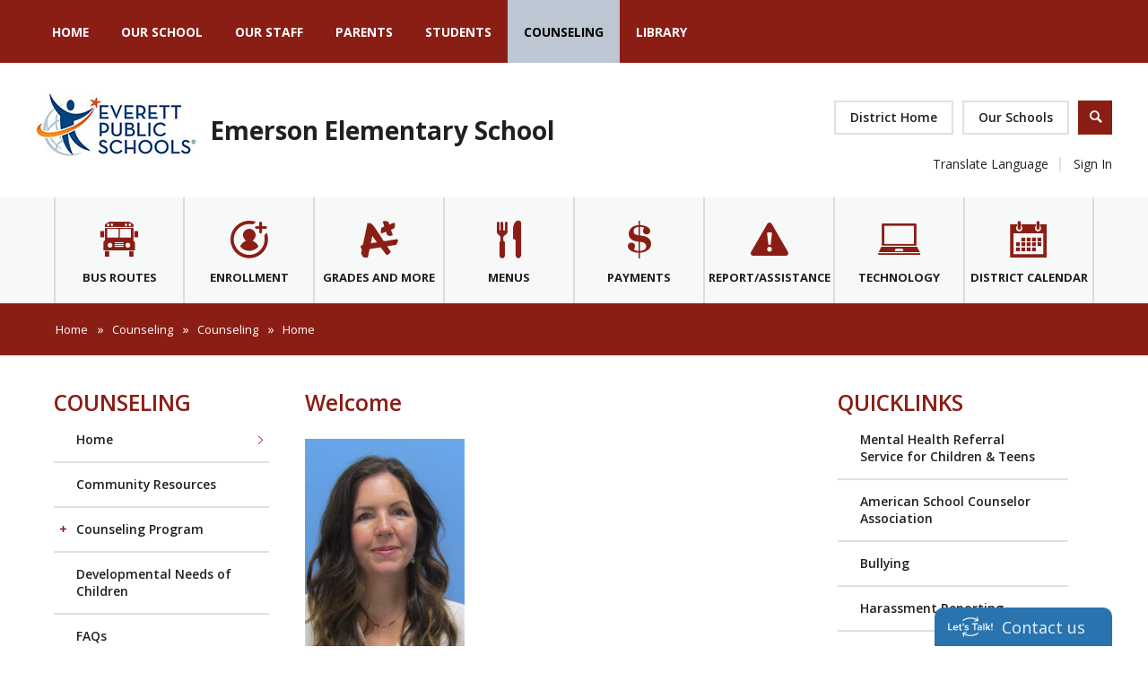

--- FILE ---
content_type: text/html; charset=utf-8
request_url: https://www.everettsd.org/Page/9929
body_size: 287186
content:

<!DOCTYPE HTML PUBLIC "-//W3C//DTD HTML 4.01 Frameset//EN" "http://www.w3.org/TR/html4/frameset.dtd">

<html lang="en">
<head>
    <title>Counseling / Home</title>
    <!--
    <PageMap>
    <DataObject type="document">
    <Attribute name="siteid">18</Attribute>
    </DataObject>
    </PageMap>
    -->
    

<script>
(function(apiKey){
    (function(p,e,n,d,o){var v,w,x,y,z;o=p[d]=p[d]||{};o._q=[];
    v=['initialize','identify','updateOptions','pageLoad'];for(w=0,x=v.length;w<x;++w)(function(m){
        o[m]=o[m]||function(){o._q[m===v[0]?'unshift':'push']([m].concat([].slice.call(arguments,0)));};})(v[w]);
        y=e.createElement(n);y.async=!0;y.src='https://cdn.pendo.io/agent/static/'+apiKey+'/pendo.js';
        z=e.getElementsByTagName(n)[0];z.parentNode.insertBefore(y,z);})(window,document,'script','pendo');

        // Call this whenever information about your visitors becomes available
        // Please use Strings, Numbers, or Bools for value types.
        pendo.initialize({
            visitor: {
                id: 'WA01920133-cngv0iEqRbHQc+9Am84vTQ==',   // Required if user is logged in
                role: 'Anonymous',
                isPartOfGroup: 'False',
                // email:        // Optional
                // You can add any additional visitor level key-values here,
                // as long as it's not one of the above reserved names.
            },

            account: {
                id: 'WA01920133', // Highly recommended
                version: '2.82',
                name:         'Everett Public Schools'
                // planLevel:    // Optional
                // planPrice:    // Optional
                // creationDate: // Optional

                // You can add any additional account level key-values here,
                // as long as it's not one of the above reserved names.
            }
        });
})('ca0f531d-af61-45a7-7c9a-079f24d9128a');
</script>

    
    <meta property="og:type" content="website" />
<meta property="fb:app_id" content="411584262324304" />
<meta property="og:url" content="http%3A%2F%2Fwww.everettsd.org%2Fsite%2Fdefault.aspx%3FPageID%3D9929" />
<meta property="og:title" content="Counseling / Home" />
<meta name="twitter:card" value="summary" />
<meta name="twitter:title" content="Counseling / Home" />
<meta itemprop="name" content="Counseling / Home" />

    <!-- Begin swuc.GlobalJS -->
<script type="text/javascript">
 staticURL = "https://www.everettsd.org/Static/";
 SessionTimeout = "0";
 BBHelpURL = "";
</script>
<!-- End swuc.GlobalJS -->

    <script src='https://www.everettsd.org/Static/GlobalAssets/Scripts/min/sri-failover.min.js' type='text/javascript'></script>

    <!-- Stylesheets -->
    <link rel="Stylesheet" type="text/css" href="https://www.everettsd.org/Static/GlobalAssets/webfonts/OpenSans-Light.css" />
    <link rel="Stylesheet" type="text/css" href="https://www.everettsd.org/Static/GlobalAssets/webfonts/OpenSans-Italic.css" />
    <link rel="Stylesheet" type="text/css" href="https://www.everettsd.org/Static/GlobalAssets/webfonts/OpenSans-Regular.css" />
    <link rel="Stylesheet" type="text/css" href="https://www.everettsd.org/Static/GlobalAssets/webfonts/OpenSans-SemiBold.css" />
    <link rel="Stylesheet" type="text/css" href="../Static/GlobalAssets/Scripts/ThirdParty/shepherd/shepherd-theme-default.css" />
    <link rel="Stylesheet" type="text/css" href="https://www.everettsd.org/Static/App_Themes/SW/jquery.jgrowl.css" />
    <link rel="Stylesheet" type="text/css" href="https://www.everettsd.org/Static//site/assets/styles/system_2741.css" />
    <link rel="Stylesheet" type="text/css" href="https://www.everettsd.org/Static//site/assets/styles/apps_2590.css" />
    <link rel="Stylesheet" type="text/css" href="https://www.everettsd.org/Static/App_Themes/SW/jQueryUI.css" />
    <link rel="Stylesheet" type="text/css" href="https://www.everettsd.org/Static/GlobalAssets/webfonts/SchoolwiresMobile_2320.css" />
    <link rel="Stylesheet" type="text/css" href="https://www.everettsd.org/Static//site/assets/styles/dashboard.css" />
    <link rel="Stylesheet" type="text/css" href="https://www.everettsd.org/Static/GlobalAssets/Styles/Grid.css" />

    <!-- Scripts -->
    <script src="https://www.everettsd.org/Static/GlobalAssets/WCM-2680/WCM.js" type="text/javascript"></script>
    <script src="https://www.everettsd.org/Static/GlobalAssets/WCM-2680/API.js" type="text/javascript"></script>
    <script language="javascript" type='text/javascript' src="https://www.everettsd.org/Static/GlobalAssets/jQuery.min.js"></script>
    <script language="javascript" type='text/javascript' src="https://www.everettsd.org/Static/GlobalAssets/jQueryMigrate.min.js"></script>
    <script src='https://ajax.googleapis.com/ajax/libs/swfobject/2.2/swfobject.js' type='text/javascript'
        integrity='sha384-JO4qIitDJfdsiD2P0i3fG6TmhkLKkiTfL4oVLkVFhGs5frz71Reviytvya4wIdDW' crossorigin='anonymous'
        data-sri-failover='https://www.everettsd.org/Static/GlobalAssets/Scripts/min/swfobject.js'></script>
    <script src='../Static/GlobalAssets/Scripts/ThirdParty/tether/tether.min.js' type='text/javascript'></script>
    <script src='../Static/GlobalAssets/Scripts/ThirdParty/shepherd/shepherd.min.js' type='text/javascript'></script>
   
    <script type="text/javascript">
        $(document).ready(function () {
            SetCookie('SWScreenWidth', screen.width);
            SetCookie('SWClientWidth', document.body.clientWidth);
            
            $("div.ui-article:last").addClass("last-article");
            $("div.region .app:last").addClass("last-app");

            // get on screen alerts
            var isAnyActiveOSA = 'False';
            var onscreenAlertCookie = GetCookie('Alerts');

            if (onscreenAlertCookie == '' || onscreenAlertCookie == undefined) {
                onscreenAlertCookie = "";
            }
            if (isAnyActiveOSA == 'True') {
                GetContent(homeURL + "/cms/Tools/OnScreenAlerts/UserControls/OnScreenAlertDialogListWrapper.aspx?OnScreenAlertCookie=" + onscreenAlertCookie + "&SiteID=18", "onscreenalert-holder", 2, "OnScreenAlertCheckListItem();");
            }            

        });

    // ADA SKIP NAV
    $(document).ready(function () {
        $(document).on('focus', '#skipLink', function () {
            $("div.sw-skipnav-outerbar").animate({
                marginTop: "0px"
            }, 500);
        });

        $(document).on('blur', '#skipLink', function () {
            $("div.sw-skipnav-outerbar").animate({
                marginTop: "-30px"
            }, 500);
        });
    });

    // ADA MYSTART
    $(document).ready(function () {
        var top_level_nav = $('.sw-mystart-nav');

        // Set tabIndex to -1 so that top_level_links can't receive focus until menu is open
        // school dropdown
        $(top_level_nav).find('ul').find('a').attr('tabIndex', -1);

        // my account dropdown
        $(top_level_nav).next('ul').find('a').attr('tabIndex', -1);

        var openNavCallback = function(e, element) {
             // hide open menus
            hideMyStartBarMenu();

            // show school dropdown
            if ($(element).find('ul').length > 0) {
                $(element).find('.sw-dropdown').css('display', 'block').attr('aria-hidden', 'false');
                $(element).find('.sw-dropdown').find('li:first-child a').focus()
            }

            // show my account dropdown
            if ($(element).next('ul').length > 0) {
                $(element).next('.sw-dropdown').css('display', 'block').attr('aria-hidden', 'false');
                $(element).next('.sw-dropdown').find('li:first-child a').focus();
                $('#sw-mystart-account').addClass("clicked-state");
            }
        }

        $(top_level_nav).click(function (e) {
            openNavCallback(e, this);
        });

        $('.sw-dropdown-list li').click(function(e) {
            e.stopImmediatePropagation();
            $(this).focus();
        });
        
        // Bind arrow keys for navigation
        $(top_level_nav).keydown(function (e) {
            if (e.keyCode == 37) { //key left
                e.preventDefault();

                // This is the first item
                if ($(this).prev('.sw-mystart-nav').length == 0) {
                    $(this).parents('div').find('.sw-mystart-nav').last().focus();
                } else {
                    $(this).prev('.sw-mystart-nav').focus();
                }
            } else if (e.keyCode == 38) { //key up
                e.preventDefault();

                // show school dropdown
                if ($(this).find('ul').length > 0) {
                    $(this).find('div.sw-dropdown').css('display', 'block').find('ul').attr('aria-hidden', 'false').find('a').attr('tabIndex', 0).last().focus();
                }

                // show my account dropdown
                if ($(this).find('ul').length > 0) {
                    $(this).find('ul.sw-dropdown').css('display', 'block').attr('aria-hidden', 'false').find('a').attr('tabIndex', 0).last().focus();
                }
            } else if (e.keyCode == 39) { //key right
                e.preventDefault();

                // This is the last item
                if ($(this).next('.sw-mystart-nav').length == 0) {
                    $(this).parents('div').find('.sw-mystart-nav').first().focus();
                } else {
                    $(this).next('.sw-mystart-nav').focus();
                }
            } else if (e.keyCode == 40) { //key down
                e.preventDefault();

                // show school dropdown
                if ($(this).find('ul').length > 0) {
                    $(this).find('div.sw-dropdown').css('display', 'block').find('ul').attr('aria-hidden', 'false').find('a').attr('tabIndex', 0).first().focus();
                }

                // show my account dropdown
                if ($(this).next('ul').length > 0) {
                    $(this).next('ul.sw-dropdown').css('display', 'block').attr('aria-hidden', 'false').find('a').attr('tabIndex', 0).first().focus();
                }
            } else if (e.keyCode == 13 || e.keyCode == 32) { //enter key
                // If submenu is hidden, open it
                e.preventDefault();

                
                openNavCallback(e, this);
                $(this).parent('li').find('ul[aria-hidden=true]').attr('aria-hidden', 'false').find('a').attr('tabIndex', 0).first().focus();
            } else if (e.keyCode == 27) { //escape key
                e.preventDefault();
                hideMyStartBarMenu();
            } else {
                $(this).parent('.sw-mystart-nav').find('ul[aria-hidden=false] a').each(function () {
                    if (typeof keyCodeMap != "undefined" && $(this).text().substring(0, 1).toLowerCase() == keyCodeMap[e.keyCode]) {
                        $(this).focus();
                        return false;
                    }
                });
            }
        });

        // school dropdown
        var startbarlinks = $(top_level_nav).find('ul').find('a');
        bindMyStartBarLinks(startbarlinks);

        // my account dropdown
        var myaccountlinks = $(top_level_nav).next('ul').find('a');
        bindMyStartBarLinks(myaccountlinks);

        function bindMyStartBarLinks(links) {
            $(links).keydown(function (e) {
                e.stopPropagation();

                if (e.keyCode == 38) { //key up
                    e.preventDefault();

                    // This is the first item
                    if ($(this).parent('li').prev('li').length == 0) {
                        if ($(this).parents('ul').parents('.sw-mystart-nav').length > 0) {
                            $(this).parents('ul').parents('.sw-mystart-nav').focus();
                        } else {
                            $(this).parents('ul').prev('.sw-mystart-nav').focus();
                        }
                    } else {
                        $(this).parent('li').prev('li').find('a').first().focus();
                    }
                } else if (e.keyCode == 40) { //key down
                    e.preventDefault();
                    
                    if ($(this).parent('li').next('li').length == 0) {
                        if ($(this).parents('ul').parents('.sw-mystart-nav').length > 0) {
                            $(this).parents('ul').parents('.sw-mystart-nav').focus();
                        } else {
                            $(this).parents('ul').prev('.sw-mystart-nav').focus();
                        }
                    } else {
                        $(this).parent('li').next('li').find('a').first().attr('tabIndex', 0);
                        $(this).parent('li').next('li').find('a').first().focus();
                    }
                } else if (e.keyCode == 27 || e.keyCode == 37) { // escape key or key left
                    e.preventDefault();
                    hideMyStartBarMenu();
                } else if (e.keyCode == 32) { //enter key
                    e.preventDefault();
                    window.location = $(this).attr('href');
                } else {
                    var found = false;

                    $(this).parent('div').nextAll('li').find('a').each(function () {
                        if (typeof keyCodeMap != "undefined" && $(this).text().substring(0, 1).toLowerCase() == keyCodeMap[e.keyCode]) {
                            $(this).focus();
                            found = true;
                            return false;
                        }
                    });

                    if (!found) {
                        $(this).parent('div').prevAll('li').find('a').each(function () {
                            if (typeof keyCodeMap != "undefined" && $(this).text().substring(0, 1).toLowerCase() == keyCodeMap[e.keyCode]) {
                                $(this).focus();
                                return false;
                            }
                        });
                    }
                }
            });
        }
        
        // Hide menu if click or focus occurs outside of navigation
        $('#sw-mystart-inner').find('.sw-mystart-nav').last().keydown(function (e) {
            if (e.keyCode == 9) {
                // If the user tabs out of the navigation hide all menus
                hideMyStartBarMenu();
            }
        });

        /*$(document).click(function() { 
            hideMyStartBarMenu();
        });*/

        // try to capture as many custom MyStart bars as possible
        $('.sw-mystart-button').find('a').focus(function () {
            hideMyStartBarMenu();
        });

        $('#sw-mystart-inner').click(function (e) {
            e.stopPropagation();
        });

        $('ul.sw-dropdown-list').blur(function () {
            hideMyStartBarMenu();
        });

        $('#ui-btn-mypasskey').focus(function () {
            hideMyStartBarMenu();
        });

        $('#ui-btn-sitemanager').focus(function () {
            hideMyStartBarMenu();
        });

        $('#ui-btn-myview').focus(function () {
            hideMyStartBarMenu();
        });

        $('#ui-btn-signin').focus(function () {
            hideMyStartBarMenu();
        });

        $('#ui-btn-register').focus(function () {
            hideMyStartBarMenu();
        });

        // button click events
        $('div.sw-mystart-button.home a').keydown(function (e) {
            e.stopImmediatePropagation();

            if (e.keyCode == 13) {
                $(this).click();
            }
        });

        $('div.sw-mystart-button.pw a').keydown(function (e) {
            e.stopImmediatePropagation();
            
            if (e.keyCode == 13) {
                $(this).click();
            }
        });

        $('div.sw-mystart-button.manage a').keydown(function (e) {
            e.stopImmediatePropagation();
            
            if (e.keyCode == 13) {
                $(this).click();
            }
        });

        $('#sw-mystart-account').keydown(function (e) {
            e.stopImmediatePropagation();
            
            if (e.keyCode == 13) {
                $(this).addClass('clicked-state');
                $('#sw-myaccount-list').show();
            }
        });

        $('#sw-mystart-mypasskey a').keydown(function (e) {
            e.stopImmediatePropagation();
            
            if (e.keyCode == 13) {
                $(this).click();
            }
        });

        $('div.sw-mystart-button.signin a').keydown(function (e) {
            e.stopImmediatePropagation();
            
            if (e.keyCode == 13) {
                $(this).click();
            }
        });

        $('div.sw-mystart-button.register a').keydown(function (e) {
            e.stopImmediatePropagation();
            
            if (e.keyCode == 13) {
                $(this).click();
            }
        });
    });

    function hideMyStartBarMenu() {
        $('.sw-dropdown').attr('aria-hidden', 'true').css('display', 'none');
        $('#sw-mystart-account').removeClass("clicked-state");
    }

    // ADA CHANNEL NAV
    $(document).ready(function() {
        var channelCount;
        var channelIndex = 1;
        var settings = {
            menuHoverClass: 'hover'
        };

        // Add ARIA roles to menubar and menu items
$('[id="channel-navigation"]').attr('role', 'menubar').find('li a').attr('tabindex', '0');

        var top_level_links = $('[id="channel-navigation"]').find('> li > a');
        channelCount = $(top_level_links).length;


        $(top_level_links).each(function() {
            $(this).attr('aria-posinset', channelIndex).attr('aria-setsize', channelCount);
            $(this).next('ul').attr({ 'aria-hidden': 'true', 'role': 'menu' });
            if ($(this).parent('li.sw-channel-item').children('ul.sw-channel-dropdown').length > 0) {
                $(this).attr('aria-haspopup', 'true');
                $(this).attr('aria-expanded', 'false');
            }

            var sectionCount = $(this).next('ul').find('a').length;
            var sectionIndex = 1;
            $(this).next('ul').find('a').each(function() {
                $(this).attr('tabIndex', -1).attr('aria-posinset', sectionIndex).attr('aria-setsize', sectionCount);
                sectionIndex++;
            });
            channelIndex++;

        });

        $(top_level_links).focus(function () {
            //hide open menus
            hideChannelMenu();

            if ($(this).parent('li').find('ul').length > 0) {
                $(this).parent('li').addClass(settings.menuHoverClass).find('ul').attr('aria-hidden', 'false').css('display', 'block');
                if ($(this).parent('li.sw-channel-item').children('ul.sw-channel-dropdown').length > 0)
                {
                $(this).parent('li').find('a').attr('aria-expanded','true')
                }
            }
        });

        // Bind arrow keys for navigation
        $(top_level_links).keydown(function (e) {
            if (e.keyCode == 37) { //key left
                e.preventDefault();

                // This is the first item
                if ($(this).parent('li').prev('li').length == 0) {
                    $(this).parents('ul').find('> li').last().find('a').first().focus();
                } else {
                    $(this).parent('li').prev('li').find('a').first().focus();
                }
            } else if (e.keyCode == 38) { //key up
                e.preventDefault();

                if ($(this).parent('li').find('ul').length > 0) {
                    $(this).parent('li').addClass(settings.menuHoverClass).find('ul').css('display', 'block').attr('aria-hidden', 'false').find('a').attr('tabIndex', 0).last().focus();
                }
            } else if (e.keyCode == 39) { //key right
                e.preventDefault();

                // This is the last item
                if ($(this).parent('li').next('li').length == 0) {
                    $(this).parents('ul').find('> li').first().find('a').first().focus();
                } else {
                    $(this).parent('li').next('li').find('a').first().focus();
                }
            } else if (e.keyCode == 40) { //key down
                e.preventDefault();

                if ($(this).parent('li').find('ul').length > 0) {
                    $(this).parent('li')
                         .addClass(settings.menuHoverClass)
                         .find('ul.sw-channel-dropdown').css('display', 'block')
                         .attr('aria-hidden', 'false')
                         .find('a').attr('tabIndex', 0)
                         .first().focus();
                    if($(this).parent('li').children('ul.sw-channel-dropdown').length > 0)
                    {
                    $(this).parent('li').find('a').attr('aria-expanded', 'true')
                    }
                }
            } else if (e.keyCode == 13 || e.keyCode == 32) { //enter key
                // If submenu is hidden, open it
                e.preventDefault();

                $(this).parent('li').find('ul[aria-hidden=true]').attr('aria-hidden', 'false').addClass(settings.menuHoverClass).find('a').attr('tabIndex', 0).first().focus();
            } else if (e.keyCode == 27) { //escape key
                e.preventDefault();
                hideChannelMenu();
            } else {
                $(this).parent('li').find('ul[aria-hidden=false] a').each(function () {
                    if (typeof keyCodeMap != "undefined" && $(this).text().substring(0, 1).toLowerCase() == keyCodeMap[e.keyCode]) {
                        $(this).focus();
                        return false;
                    }
                });
            }
        });

        var links = $(top_level_links).parent('li').find('ul').find('a');

        $(links).keydown(function (e) {
            if (e.keyCode == 38) {
                e.preventDefault();
                
                // This is the first item
                if ($(this).parent('li').prev('li').length == 0) {
                    $(this).parents('ul').parents('li').find('a').first().focus();
                } else {
                    $(this).parent('li').prev('li').find('a').first().focus();
                }
            } else if (e.keyCode == 40) {
                e.preventDefault();
                
                if ($(this).parent('li').next('li').length == 0) {
                    $(this).parents('ul').parents('li').find('a').first().focus();
                } else {
                    $(this).parent('li').next('li').find('a').first().focus();
                }
            } else if (e.keyCode == 27 || e.keyCode == 37) {
                e.preventDefault();
                $(this).parents('ul').first().prev('a').focus().parents('ul').first().find('.' + settings.menuHoverClass).removeClass(settings.menuHoverClass);
            } else if (e.keyCode == 13 || e.keyCode == 32) {
                e.preventDefault();
                // Fix for SCB-12895: When we select a Section, the below code will take the ID of its parent Channel
                // And remove all related event handlers for it only at this point
                // This will only trigger the event for the Section keydown
                var selectedChannelID = $(this).parents('li[id*="navc-"]').attr('id');
                $('#' + selectedChannelID).off();
                $('#' + selectedChannelID + ' a').off();
                window.location = $(this).attr('href');
            } else {
                var found = false;

                $(this).parent('li').nextAll('li').find('a').each(function () {
                    if (typeof keyCodeMap != "undefined" && $(this).text().substring(0, 1).toLowerCase() == keyCodeMap[e.keyCode]) {
                        $(this).focus();
                        found = true;
                        return false;
                    }
                });

                if (!found) {
                    $(this).parent('li').prevAll('li').find('a').each(function () {
                        if (typeof keyCodeMap != "undefined" && $(this).text().substring(0, 1).toLowerCase() == keyCodeMap[e.keyCode]) {
                            $(this).focus();
                            return false;
                        }
                    });
                }
            }
        });

        function hideChannelMenu() {
            $('li.sw-channel-item.' + settings.menuHoverClass).removeClass(settings.menuHoverClass).find('ul').attr('aria-hidden', 'true').css('display', 'none').find('a').attr('tabIndex', -1);
            if($('li.sw-channel-item').children('ul.sw-channel-dropdown').length > 0)
            {
                $('li.sw-channel-item').find('a[aria-expanded]').attr('aria-expanded','false');
            }         
        }
        
        // Hide menu if click or focus occurs outside of navigation
        $('[id="channel-navigation"]').find('a').last().keydown(function (e) {
            if (e.keyCode == 9) {
                // If the user tabs out of the navigation hide all menus
                hideChannelMenu();
            }
        });

        $('[id="channel-navigation"]').find('a').first().keydown(function (e) {
            if (e.keyCode == 9) {
                // hide open MyStart Bar menus
                hideMyStartBarMenu();
            }
        });

        /*$(document).click(function() {
            hideChannelMenu();
        });*/

        $('[id="channel-navigation"]').click(function (e) {
            e.stopPropagation();
        });
    });

    $(document).ready(function() {
        $('input.required').each(function() {
            if ($('label[for="' + $(this).attr('id') + '"]').length > 0) {
                if ($('label[for="' + $(this).attr('id') + '"]').html().indexOf('recStar') < 0) {
                    $('label[for="' + $(this).attr('id') + '"]').prepend('<span class="recStar" aria-label="required item">*</span> ');
                }
            }
        });

        $(document).ajaxComplete(function() {
            $('input.required').each(function() {
                if ($('label[for="' + $(this).attr('id') + '"]').length > 0) {
                    if ($('label[for="' + $(this).attr('id') + '"]').html().indexOf('recStar') < 0) {
                        $('label[for="' + $(this).attr('id') + '"]').prepend('<span class="recStar" aria-label="required item">*</span> ');
                    }
                }
            });
        });
    });
    </script>

    <!-- Page -->
    
    <style type="text/css">/* MedaiBegin Standard */@import '/cms/lib/WA01920133/Centricity/Template/29/reset.css';/* ------------------------------------------------------------------------ */
/* ------------------------------------------------------------------------ */
/* ---------------------------- ### GLOBAL ### ---------------------------- */
/* ------------------------------------------------------------------------ */
/* ------------------------------------------------------------------------ */
/* GroupBegin Global */

/* ----- FONTS ----- */
@font-face {
	font-family: 'district';
  	src: url("[data-uri]") format('truetype');
	font-weight: normal;
	font-style: normal;
}
.district::before,
.district::after,
#hp-slideshow-outer #hp-slideshow .mmg-control::before,
#hp-slideshow-outer #hp-slideshow .cs-article-slider-control::before,
#hp-slideshow-outer #hp-slideshow .cs-article-slider-control-custom::before,
.cs-mystart-button::before,
div.ui-widget.app.navigation li div.bullet::before,
#gb-page.hp div.ui-widget.app div.ui-widget-header::before,
#gb-page.hp div.ui-widget.app div.ui-widget-header::after,
.gb-bb-footer.links a::after,
ul.ui-breadcrumbs > li::after,
div.ui-widget.app.navigation li.active::after,
.sp-column.one div.ui-widget.app div.ui-widget-header::after,
#gb-page .ui-widget.app.content-accordion .ui-article .ui-article-title::after,
#rs-menu-btn::before {
	font-family: 'district' !important;
	speak: none;
	font-style: normal;
	font-weight: normal;
	font-variant: normal;
	text-transform: none;
	line-height: 1;
	-webkit-font-smoothing: antialiased;
	-moz-osx-font-smoothing: grayscale;
}
/* ----- GENERAL ----- */
@-ms-viewport {
	width: device-width;
}
body {
	-webkit-text-size-adjust: none;
	-webkit-tap-highlight-color: rgba(255, 255, 255, 0);
}
body.nav-open {
	overflow: hidden;
}
body:before {
	content: "desktop";
	display: none;
}
*[data-toggle="false"],
*[data-toggle=""] {
	display:none !important;
}
#sw-mystart-outer {
	display: none;
}
.show960 {
	display: block;
}
.hide960,
.show768,
.show640,
.show480,
.show320 {
	display: none;
}
.hidden {
	display: none;
}
.ui-clear:after {
	content: "";
}
.trans {
	-ms-transition: all .4s ease 0s;
	-moz-transition: all .4s ease 0s;
	-webkit-transition: all .4s ease 0s;
	transition: all .4s ease 0s;
}
.a11y {
	width: 0 !important;
	height: 0 !important;
	display: block !important;
	padding: 0 !important;
	margin: 0 !important;
	border: 0 !important;
	overflow: hidden !important;
}
.flex {
	display: flex;
	display: -webkit-box;
	display: -ms-flexbox;
	display: -webkit-flex;
}
.flex-start {
	justify-content: flex-start;
	-webkit-justify-content: flex-start;
}
.flex-end {
	justify-content: flex-end;
	-webkit-justify-content: flex-end;
}
.flex-between {
	justify-content: space-between;
	-webkit-justify-content: space-between;
}
.flex-vert-center {
	align-items: center;
	-webkit-align-items:center;
}
.flex-hor-center {
	justify-content: center;
	-webkit-justify-content:center;
}
.pseudo-before {
	position: relative;
}
.pseudo-before::before {
	display: block;
	content: '';
	position: absolute;
	left: 0;
	top:0;
	width:100%;
	height: 100%;
}
.pseudo-after::after {
	display: block;
	content: '';
	position: absolute;
	left: 0;
	top:0;
	width:100%;
	height: 100%;
}
.full-width-pad {
	max-width: 1200px;
	padding:0px 30px;
	margin: 0 auto;
	position: relative;
}
button {
	cursor: pointer;
	background: transparent;
	border: 0px;
	padding: 0px;
	margin:0px;
}
div.sw-special-mode-bar {
	position: fixed !important;
	bottom: 0px;
	left: 0px;
	width: 100%;
}
#gb-page {
	width: 100%;
	position: relative;
	overflow: hidden;
	background:#fff;
}
div.sw-skipnav-outerbar {
    z-index: 1000000;
    position: relative;
}

/* GroupEnd */

/* ------------------------------------------------------------------------ */
/* ------------------------------------------------------------------------ */
/* -------------------------- ### ANIMATIONS ### -------------------------- */
/* ------------------------------------------------------------------------ */
/* ------------------------------------------------------------------------ */
/**
 * ----------------------------------------
 * animation slide-in-blurred-top
 * ----------------------------------------
 */
@-webkit-keyframes slide-in-blurred-top {
  0% {
    -webkit-transform: translateY(-1000px) scaleY(2.5) scaleX(0.2);
            transform: translateY(-1000px) scaleY(2.5) scaleX(0.2);
    -webkit-transform-origin: 50% 0%;
            transform-origin: 50% 0%;
    -webkit-filter: blur(40px);
            filter: blur(40px);
    opacity: 0;
  }
  100% {
    -webkit-transform: translateY(0) scaleY(1) scaleX(1);
            transform: translateY(0) scaleY(1) scaleX(1);
    -webkit-transform-origin: 50% 50%;
            transform-origin: 50% 50%;
    -webkit-filter: blur(0);
            filter: blur(0);
    opacity: 1;
  }
}
@keyframes slide-in-blurred-top {
  0% {
    -webkit-transform: translateY(-1000px) scaleY(2.5) scaleX(0.2);
            transform: translateY(-1000px) scaleY(2.5) scaleX(0.2);
    -webkit-transform-origin: 50% 0%;
            transform-origin: 50% 0%;
    -webkit-filter: blur(40px);
            filter: blur(40px);
    opacity: 0;
  }
  100% {
    -webkit-transform: translateY(0) scaleY(1) scaleX(1);
            transform: translateY(0) scaleY(1) scaleX(1);
    -webkit-transform-origin: 50% 50%;
            transform-origin: 50% 50%;
    -webkit-filter: blur(0);
            filter: blur(0);
    opacity: 1;
  }
}
/**
 * ----------------------------------------
 * animation slide-in-top
 * ----------------------------------------
 */
@-webkit-keyframes slide-in-top {
  0% {
    -webkit-transform: translateY(-500px);
            transform: translateY(-500px);
    opacity: 0;
  }
  100% {
    -webkit-transform: translateY(0);
            transform: translateY(0);
    opacity: 1;
  }
}
@keyframes slide-in-top {
  0% {
    -webkit-transform: translateY(-500px);
            transform: translateY(-500px);
    opacity: 0;
  }
  100% {
    -webkit-transform: translateY(0);
            transform: translateY(0);
    opacity: 1;
  }
}

/* ------------------------------------------------------------------------ */
/* ------------------------------------------------------------------------ */
/* ----------------------------- ### APPS ### ----------------------------- */
/* ------------------------------------------------------------------------ */
/* ------------------------------------------------------------------------ */
/* GroupBegin Apps */

/* ----- GENERAL ----- */
.ui-widget-detail .ui-article-description a {
	font-weight: 600;
	color: #8a1e15;
}
div.ui-widget-header p {
	margin-top:10px;
}
.sp div.ui-widget-detail h1,
.sp div.ui-widget-detail h2,
.sp div.ui-widget-detail h3,
.sp div.ui-widget-detail h4 {
	margin-bottom: 5px;
}
.ui-widget-header.ui-helper-hidden {
	margin: 0px !important;
	padding: 0px !important;
}
div.ui-widget.app div.ui-widget-header:empty {
	display: none;
}
div.ui-widget.app div.ui-widget-header {
	position: relative;
	font-size: 2em;
	font-weight:600;
	margin-bottom: 35px;
	color: #8a1e15;
}
div.ui-widget.app div.ui-widget-header h1 {
	font-weight: inherit;
	font-size: inherit;
}
div.ui-widget-detail p:first-of-type {
	margin-top: 0px;
}
div.ui-article {
	margin-bottom: 30px;
}
.view-calendar-link,
.more-link,
div.app-level-social-rss a.ui-btn-toolbar.rss {
	border:2px solid #E0E0E0;
	text-decoration: none;
	color:#231F20;
	font-size: 1.07em;
	font-weight: 600;
	line-height: 34px;
	box-sizing: border-box;
	padding: 0px 20px;
	display: inline-block;
	text-transform: capitalize;
	position: relative;
}
.view-calendar-link span,
.more-link span,
div.app-level-social-rss a.ui-btn-toolbar.rss span {
	position: relative;
}
.view-calendar-link:hover::before,
.more-link:hover::before,
div.app-level-social-rss a.ui-btn-toolbar.rss:hover::before,
.view-calendar-link:focus::before,
.more-link:focus::before,
div.app-level-social-rss a.ui-btn-toolbar.rss:focus::before {
	opacity: 1;
	width:100%;
}
.view-calendar-link::before,
.more-link::before,
div.app-level-social-rss a.ui-btn-toolbar.rss::before {
	background:#E0E0E0;
	position: absolute;
	left: 0;
	top:0;
	width:0;
	opacity: 0;
	height:100%;
	display: block;
	content:'';
	-ms-transition: all .4s ease 0s;
	-moz-transition: all .4s ease 0s;
	-webkit-transition: all .4s ease 0s;
	transition: all .4s ease 0s;
}
h1.ui-article-title {
	font-size: 1.385em;
	font-weight: 600;
}
p.ui-article-description {
	line-height: 1.538;
}
/* ----- ACCORDION APP ----- */
#gb-page .ui-widget.app.content-accordion .ui-article .ui-article-title {
	padding: 15px 20px 15px 20px;
}
#gb-page .ui-widget.app.content-accordion .ui-article .ui-article-title::after {
	content: "\e902";
	position: absolute;
	right: 5px;
	top: 16px;
	font-size: 13px;
	right: 9px;
	-ms-transition: all .4s ease 0s;
	-moz-transition: all .4s ease 0s;
	-webkit-transition: all .4s ease 0s;
	transition: all .4s ease 0s;
}
#gb-page .ui-widget.app.content-accordion .ui-article .ui-article-title[aria-expanded="true"]::after {
	-webkit-transform: rotate(90deg);
	-moz-transform: rotate(90deg);
	-ms-transform: rotate(90deg);
	-o-transform: rotate(90deg);
	transform: rotate(90deg);
}
#gb-page .ui-widget.app.content-accordion .ui-article {
	margin-bottom: 0px;
}
/* ----- NAVIGATION (SHORTCUTS & PAGELIST) ----- */
div.ui-widget.app.navigation li {
	border-bottom: 2px solid #E0E0E0;
	padding:1px 0px;
	position: relative;
}
.siteshortcuts div.ui-widget-detail {
	/*margin-top:-15px;*/
}
.sp-column.two div.ui-widget.announcements .ui-widget-detail {
	padding-top:10px;
}
div.ui-widget.app.navigation li.active::after {
	content: "\e902";
	position: absolute;
	right: 5px;
	top: 20px;
	color: #8a1e15;
	font-size: 9px;
    z-index:5;
}
div.ui-widget.app.navigation li:last-child {
	border: 0px;
}
div.ui-widget.app.navigation li a {
	font-size: 1.07em;
	font-weight: 600;
	color: #231F20;
	padding: 13px 20px 14px;
	display: block;
	position: relative;
	z-index: 1;
}
div.ui-widget.app.navigation li a::before {
	position: absolute;
	left: 0;
	top: 0;
	width: 0;
	height: 100%;
	display: block;
	opacity: 0;
	content: '';
	background: #E0E0E0;
	-ms-transition: all .4s ease 0s;
	-moz-transition: all .4s ease 0s;
	-webkit-transition: all .4s ease 0s;
	transition: all .4s ease 0s;
	z-index: -1;
}
div.ui-widget.app.navigation li a:hover::before,
div.ui-widget.app.navigation li a:focus::before {
	width: 100%;
	opacity: 1;
}
div.ui-widget.app.navigation li div.bullet {
	color: #8a1e15;
	width: 25px;
	height: 40px;
	position: relative;
	z-index: 2;
}
div.ui-widget.app.navigation li div.bullet::before {
	position: absolute;
	left: 7px;
	top: 19px;
}
div.ui-widget.app.navigation li div.bullet.expandable {
	cursor: pointer;
	background: none;
}
div.ui-widget.app.navigation li div.bullet.expandable::before {
	content: "\e914";
	font-size: 7px;
}
div.ui-widget.app.navigation li div.bullet.collapsible {
	cursor: pointer;
	background: none;
}
div.ui-widget.app.navigation li div.bullet.collapsible::before {
	content: "\e902";
	-webkit-transform: rotate(90deg);
	-moz-transform: rotate(90deg);
	-ms-transform: rotate(90deg);
	-o-transform: rotate(90deg);
	transform: rotate(90deg);
	font-size: 10px;
	top: 17px;
	left: 5px;
}
/* ----- HEADLINES ----- */

/* ----- ANNOUNCEMENTS ----- */
/* ----- UPCOMING EVENTS ----- */
div.ui-article.upcoming-column-container {
	display: flex;
	display: -webkit-box;
	display: -ms-flexbox;
	display: -webkit-flex;
	border-bottom:2px solid #E0E0E0;
	padding-bottom: 7px;
	margin-bottom: 13px;
}
h1.ui-article-title.sw-calendar-block-date {
	width:85px;
	height:85px;
	background: #8a1e15;
	border-radius: 100%;
	color: White;
	margin-right:10px;
	line-height: 1;
	box-sizing: border-box;
	padding-top: 12px;
	font-size: 100%;
}
.joel-month {
	font-size:1.154em;
}
.sw-calendar-block-date span {
	display: block;
	text-align: center;
	text-transform: uppercase;
}
.jeremy-date {
	font-size: 3.615em;
	font-weight: 700;
}
.upcoming-column.right {
	padding-top: 3px;
	flex-grow: 1;
	-webkit-flex-grow: 1;
	padding: 5px 10px 0px 0px;
}
.upcomingevents .sw-calendar-block-title {
	display: block;
	font-size: 1.077em;
	font-weight: 600;
	line-height: 1.214;
	margin-bottom: 7px;
}
.upcomingevents .sw-calendar-block-time {
	display: block;
}
.upcomingevents .ui-article-description {
	margin: 5px 0px 20px 0px;
}
.upcomingevents .sw-calendar-block-title a {
	color: #231F20;
}
/* ----- HOMEPAGE APPS ----- */
.hp-row:not(.three) .app {
	padding: 47px 0px 28px;
}
.hp-row.three .app {
	padding: 77px 0px 67px;
}
.hp-row:not(.three) .ui-read-more {
	text-align: center;
	padding-top: 39px;
}
/* ----- HEADLINES ----- */
.hp-row:not(.three) .headlines .ui-articles {
	display: flex;
	display: -webkit-box;
	display: -ms-flexbox;
	display: -webkit-flex;
	flex-wrap: wrap;
	-webkit-flex-wrap: wrap;
	margin: 0px -7px;
}
.hp-row:not(.three) .headlines .ui-articles li {
	flex-basis:25%;
	-webkit-flex-basis:25%;
	box-sizing: border-box;
	padding: 0px 7px 14px;
}
.ie11 .hp-row:not(.three) .headlines .ui-articles li {
	max-width:303px;
}
.hp-row:not(.three) .headlines .ui-article {
	height: 100%;
	margin-bottom: 0px;
	display: flex;
	display: -webkit-box;
	display: -ms-flexbox;
	display: -webkit-flex;
	flex-direction: column;
	-webkit-flex-direction: column;
}
.hp-row:not(.three) .headlines .ui-article-title {
	text-align: center;
	border-top:5px solid;
	border-color: #8a1e15;
	position: relative;
	padding: 16px 15px 10px;
	margin-bottom: 5px;
    min-height:36px;
}
.hp-row:not(.three) .headlines .ui-article-description {
	position: relative;
	padding: 0px 16px;
}
.hp-row:not(.three) .headlines .ui-article-thumb {
	float: none;
}
.hp-row:not(.three) .headlines .ui-article-thumb .img {
	margin:0px;
}
.hp-row:not(.three) .headlines .ui-article-thumb .img img {
	max-width:100% !important;
	max-height:none !important;
}
.headlines-text-wrapper {
	position: relative;
	flex-grow: 1;
	-webkit-flex-grow: 1;
	padding-bottom: 45px;
}
.headlines-text-wrapper::before {
	background:#EDEDED;
	position: absolute;
	left: 0;
	top:0;
	height:100%;
	left:0;
	width:100%;
	display: block;
	content:'';
	-ms-transition: all .4s ease 0s;
	-moz-transition: all .4s ease 0s;
	-webkit-transition: all .4s ease 0s;
	transition: all .4s ease 0s;
}
.hover .headlines-text-wrapper::before {
	opacity: 0;
	height: 0;
}
/* ----- ANNOUNCEMENTS ----- */

/* ----- UPCOMING EVENTS ----- */

/* GroupEnd */

/* ------------------------------------------------------------------------ */
/* ------------------------------------------------------------------------ */
/* ---------------------------- ### HEADER ### ---------------------------- */
/* ------------------------------------------------------------------------ */
/* ------------------------------------------------------------------------ */
/* GroupBegin Header */
.header-row {
	position: relative;
}
.header-column {
	position: relative;
}
#gb-header {
	position: relative;
	/*padding-top: 70px; removed by Jeremy K - Case #04880882 */
}
.header-row.one {
	background: #8a1e15;
	position: relative;
	width: 100%;
	z-index: 200;
}
.sticky-header .header-row.one{ /*moved fixed position to sticky-header only classing, and added the animation by Jeremy K - Case #04880882 */
	position: fixed;
	left: 0;
	top: 0;
    -webkit-animation-name: slideInDown;
  	animation-name: slideInDown;
    -webkit-animation-duration: 0.6s;
    animation-duration: 0.6s;
    -webkit-animation-fill-mode: both;
    animation-fill-mode: both;
}
@-webkit-keyframes slideInDown {
  from {
    -webkit-transform: translate3d(0, -100%, 0);
    transform: translate3d(0, -100%, 0);
    visibility: visible;
  }

  to {
    -webkit-transform: translate3d(0, 0, 0);
    transform: translate3d(0, 0, 0);
  }
}

@keyframes slideInDown {
  from {
    -webkit-transform: translate3d(0, -100%, 0);
    transform: translate3d(0, -100%, 0);
    visibility: visible;
  }

  to {
    -webkit-transform: translate3d(0, 0, 0);
    transform: translate3d(0, 0, 0);
  }
}
.header-row.one .full-width-pad {
	position: static;
}
.header-row.two .full-width-pad:not(.school-column-wrapper) {
	min-height: 146px;
	align-items: center;
    -webkit-align-items:center;
}
#gb-logo {
	padding: 10px 15px 10px 0px;
}
#gb-logo a {
	display: block;
}
#gb-logo img {
	max-width: 100%;
	height: auto;
}
#gb-sitename h1 {
	font-size: 2.148em;
	font-weight: 700;
	line-height: 1.178;
}
#gb-sitename h1 span {
	
}
#gb-sitename span {
	display: block;
}
.header-column.two {
	padding: 10px 0px;
	margin-top: 25px;
}
.header-inner-row.one {
	margin-bottom: 18px;
}
#search-control {
	height:38px;
	width:38px;
	background: #8a1e15;
	color: White;
	margin-left:10px;
}
#search-control::before {
	content: "\e90f";
}
.header-inner-row.two {
	margin-right: -14px;
}
.header-row.three {
	background:#F7F8F8;
}
.cs-global-icons {
	display: flex;
	display: -webkit-box;
	display: -ms-flexbox;
	display: -webkit-flex;
	justify-content: center;
	-webkit-justify-content:center;
}
.cs-global-icons li {
	height: 118px;
	width:145px;
	border-left:1px solid #DDDBDC;
	border-right:1px solid #DDDBDC;
	box-sizing: border-box;
}
.cs-global-icons li:first-child {
	border-left-width: 2px;
}
.cs-global-icons li:last-child {
	border-right-width: 2px;
}
.cs-global-icon {
	text-align: center;
	text-decoration: none;
	display: flex;
	display: -webkit-box;
	display: -ms-flexbox;
	display: -webkit-flex;
	flex-direction: column;
	-webkit-flex-direction: column;
	justify-content: center;
	-webkit-justify-content: center;
	height: 100%;
	align-items:center;
	width:100%;
	position: relative;
	box-sizing: border-box;
	padding-top: 6px;
}
.cs-global-icon::before {
	background:#DDDBDC;
	width:0;
	height:100%;
	position: absolute;
	left:0;
	top:0;
	display: block;
	content:'';
	-ms-transition: all .4s ease 0s;
	-moz-transition: all .4s ease 0s;
	-webkit-transition: all .4s ease 0s;
	transition: all .4s ease 0s;
	opacity: 0;
}
.cs-global-icon:hover::before,
.cs-global-icon:focus::before {
	width:100%;
	opacity:1;
}
.cs-global-icon span {
	display: block;
	position:relative;
}
.cs-global-icon .icon {
	color: #8a1e15;
	font-size: 42px;
	height:42px;
	margin-bottom: 12px;
}
.cs-global-icon .text {
	color: #231F20;
	text-transform: uppercase;
	font-weight: 700;
}
#gb-page.overlay-menu-open {
	height:100vh;
}
#mega-school-list {
	display: none;
	position: absolute;
	top: 100%;
	left: 0;
	width: 100%;
	z-index: 100;
	height: calc(100vh - 216px);
	color: White;
}
#mega-school-list::before {
	background: #8a1e15;
	opacity: .98;
}
#mega-school-list .full-width-pad {
	padding: 43px 30px;
	max-width: 1180px;
}
.school-column-wrapper {
	overflow:auto;
}
.school-list-column {
	flex-basis: 20%;
	-webkit-flex-basis: 20%;
	box-sizing: border-box;
}
.school-list-column:first-child {
	flex-basis: 40%;
	-webkit-flex-basis: 40%;
}
.school-list-column:first-child .school-list-schools {
	column-count: 2;
	column-width: 50%;
	column-gap: 0;
}
.school-list-heading {
	font-size: 1.521em;
	padding: 0 15px;
	margin-bottom: 11px;
}
.school-list-schools {
	list-style: none outside none;
	margin: 0;
	padding: 0;
}
.school-list-schools li {
	font-size: 1.077em;
	font-weight: 600;
	border-bottom: 2px solid rgba(255,255,255,.2);
	padding: 1px 0;
	margin: 0 15px;
	display: inline-block;
	width: calc(100% - 30px);
	box-sizing: border-box;
}
.school-list-schools li a {
	color: White;
	text-decoration: none;
	display: block;
	position: relative;
	padding: 5px 3px 6px;
}
.school-list-schools li a::before {
	position: absolute;
    left: 0;
    top: 0;
    width: 0;
    height: 100%;
    display: block;
    opacity: 0;
    content: '';
    background: rgba(255,255,255,.2);
    -ms-transition: all .4s ease 0s;
    -moz-transition: all .4s ease 0s;
    -webkit-transition: all .4s ease 0s;
    transition: all .4s ease 0s;
}
.school-list-schools li a:hover::before,
.school-list-schools li a:focus::before {
	opacity: 1;
	width: 100%;
}
/* ----- CHANNELS ----- */
#sw-channel-list-container {
	position: static;
	width: auto;
}
ul.sw-channel-list li.sw-channel-item {
	height: auto;
	position: static;
	margin: 0px;
}
li.sw-channel-item > a {
	color: White;
	display: block;
	height: auto;
	padding: 15px 18px 15px 18px;
	text-decoration: none;
	text-transform: uppercase;
	font-size: 1.07em;
	box-sizing: border-box;
	position: relative;
	font-weight: 700;
	min-height: 70px;
	display: flex;
	display: -webkit-box;
	display: -ms-flexbox;
	display: -webkit-flex;
	justify-content: center;
	align-items: center;
	-webkit-justify-content: center;
	-webkit-align-items: center;
	-ms-transition: all .4s ease 0s;
	-moz-transition: all .4s ease 0s;
	-webkit-transition: all .4s ease 0s;
	transition: all .4s ease 0s;
}
.ie11 li.sw-channel-item > a {
	padding-top:25px;
}
li.sw-channel-item > a::before {
	position: absolute;
	left: 0;
	bottom: 0;
	content: '';
	display: block;
	width: 100%;
	height: 0;
	opacity: 0;
	background: #BDC6D3;
	-ms-transition: all .4s ease 0s;
	-moz-transition: all .4s ease 0s;
	-webkit-transition: all .4s ease 0s;
	transition: all .4s ease 0s;
}
li.sw-channel-item.hover > a::before,
li.sw-channel-item.active > a::before,
li.sw-channel-item > a:focus::before {
	opacity: 1;
	height: 100%;
}
li.sw-channel-item > a span {
	padding: 0px;
	position: relative;
}
li.sw-channel-item.hover > a,
li.sw-channel-item.active > a {
	color: Black;
}
/* ----- DROPDOWNS ----- */
ul.sw-channel-dropdown {
	top: 70px;
	left: 0px;
	position: absolute;
	width: 100%;
	height: auto;
	border: none;
	padding: 15px 0px 10px;
	text-align: left;
	background: #BDC6D3;
}
ul.sw-channel-dropdown::before {
	width:100%;
    height:20px;
    position:absolute;
    top:-20px;
    left:0;
    display:block;
    content:'';
}
ul.sw-channel-dropdown li.cs-wide-menu {
	width: auto;
	margin: 0px auto;
	padding: 17px 0px;
}
ul.sw-channel-dropdown li.cs-wide-menu ul {
	margin:0;
	padding: 0;
}
ul.sw-channel-dropdown li.cs-wide-menu ul li {
	float:left;
	width:25%;
	box-sizing:border-box;
	padding:0px 10px;
}
ul.sw-channel-dropdown li.cs-wide-menu ul li:nth-child(4n+5) {
	clear:left;
}
ul.sw-channel-dropdown li {
	white-space: normal;
}
ul.sw-channel-dropdown li a {
	font-weight: 700;
	color: Black;
	border-bottom:1px solid rgba(35,31,32,.31);
	display: block;
	width:auto;
	position: relative;
	padding: 16px 10px;
}
ul.sw-channel-dropdown li a span {
	position: relative;
}
ul.sw-channel-dropdown li a::before {
	position: absolute;
	left:0;
	top:0;
	height:100%;
	width:0;
	opacity: 0;
	display: block;
	content:'';
	background:rgba(247,248,248,.24);
	-ms-transition: all .4s ease 0s;
	-moz-transition: all .4s ease 0s;
	-webkit-transition: all .4s ease 0s;
	transition: all .4s ease 0s;
}
ul.sw-channel-dropdown li a:hover::before,
ul.sw-channel-dropdown li a:focus::before {
	width:100%;
	opacity:1;
}
ul.sw-channel-dropdown li a:hover,
ul.sw-channel-dropdown li a:focus {
	background:transparent;
}
ul.sw-channel-dropdown[data-extra-sections='0'] li.cs-wide-menu ul li:last-child a,
ul.sw-channel-dropdown[data-extra-sections='0'] li.cs-wide-menu ul li:nth-last-child(2) a,
ul.sw-channel-dropdown[data-extra-sections='0'] li.cs-wide-menu ul li:nth-last-child(3) a,
ul.sw-channel-dropdown[data-extra-sections='0'] li.cs-wide-menu ul li:nth-last-child(4) a,
ul.sw-channel-dropdown[data-extra-sections='1'] li.cs-wide-menu ul li:last-child a,
ul.sw-channel-dropdown[data-extra-sections='2'] li.cs-wide-menu ul li:last-child a,
ul.sw-channel-dropdown[data-extra-sections='2'] li.cs-wide-menu ul li:nth-last-child(2) a,
ul.sw-channel-dropdown[data-extra-sections='3'] li.cs-wide-menu ul li:last-child a,
ul.sw-channel-dropdown[data-extra-sections='3'] li.cs-wide-menu ul li:nth-last-child(2) a,
ul.sw-channel-dropdown[data-extra-sections='3'] li.cs-wide-menu ul li:nth-last-child(3) a {
	border-bottom: 0;
}
.sw-channel-more-li {
	background: none transparent; 
} 
/* ----- MYSTART ----- */
.cs-mystart-button {
	border:2px solid #E0E0E0;
	text-decoration: none;
	color:#231F20;
	font-size: 1.07em;
	font-weight: 600;
	line-height: 34px;
	box-sizing: border-box;
	padding: 0px 16px;
	margin-left:10px;
	position:relative;
	cursor:pointer;
}
.cs-mystart-button::before {
	background:#E0E0E0;
	position: absolute;
	left: 0;
	top:0;
	width:0;
	opacity: 0;
	height:100%;
	display: block;
	content:'';
	-ms-transition: all .4s ease 0s;
	-moz-transition: all .4s ease 0s;
	-webkit-transition: all .4s ease 0s;
	transition: all .4s ease 0s;
}
.cs-mystart-button.signin::before {
	display: none;
}
.cs-mystart-button:hover::before,
.cs-mystart-button:focus::before,
.cs-mystart-button.open::before {
	opacity: 1;
	width:100%;
}
.cs-mystart-button span {
	position: relative;
}
.cs-mystart-dropdown {
	position: relative;
}
.cs-mystart-dropdown .cs-selector,
.cs-mystart-button.signin,
a#ui-btn-mypasskey {
	font-size: 1.07em;
	cursor:pointer;
	padding: 5px 14px 12px;
}
div#ui-mypasskey-overlay {
	margin-top:45px;
    background:transparent;
}
.cs-mystart-button.signin {
	border: 0;
	font-weight: 400;
	line-height: 1.4;
	margin: 0;
}
.cs-dropdown {
	position: absolute;
	top: 100%;
	right: 0;
	background: #8a1e15;
	z-index: 8000;
	width: 178px;
	box-sizing: border-box;
	padding: 0px;
	max-height: 330px;
	overflow: auto;
}
.cs-dropdown-list {
	list-style: none;
	margin: 0;
	padding: 0px;
	position: relative;
}
.cs-dropdown-list li {
	padding: 0px;
}
.cs-dropdown-list li a {
	font-size: 1.077em;
	color: White;
	width: auto;
	padding: 9px 18px;
	position: relative;
	display: block;
	text-decoration: none;
	position: relative;
}
.cs-dropdown-list li a::before {
	-ms-transition: all .4s ease 0s;
	-moz-transition: all .4s ease 0s;
	-webkit-transition: all .4s ease 0s;
	transition: all .4s ease 0s;
	width: 0;
	height: 100%;
	display: block;
	content: '';
	position: absolute;
	left: 0;
	top: 0;
	background: rgba(255,255,255,.18);
	opacity: 0;
}
.cs-dropdown-list li a span {
	position: relative;
}
.cs-dropdown-list li a:hover::before,
.cs-dropdown-list li a:focus::before {
	opacity: 1;
	width: 100%;
}
.cs-mystart-dropdown.translate::after,
.passkeys .cs-mystart-dropdown.user-options::after {
	background: #E0E0E0;
	width: 2px;
	position: absolute;
	right: 0px;
	top: 7px;
	height: 16px;
	display: block;
	content: '';
}
a#ui-btn-mypasskey {
	height: auto;
	color: #231F20;
	text-decoration: none;
	display: block;
}
.cs-mystart-dropdown.translate .cs-dropdown {
	padding: 20px;
	box-sizing: border-box;
	text-align: center;
	width: auto;
}
#google_translate_element .goog-te-gadget,
#google_translate_element .goog-logo-link, 
#google_translate_element .goog-logo-link:link, 
#google_translate_element .goog-logo-link:visited, 
#google_translate_element .goog-logo-link:hover, 
#google_translate_element .goog-logo-link:active {
	color:#fff;
}
#google_translate_element {
	text-transform: none;
	position: relative;
}
/* ----- SEARCH ----- */
#gb-search-overlay {
	display: none;
	position: absolute;
	left: 0;
	top: 0;
	width: 100%;
	height: 70vh;
	background: #BDC6D3;
    z-index:10;
}
#gb-search-overlay .full-width-pad {
	max-width: 1190px;
	height: 100%;
}
#search-content-wrapper {
	flex-direction: column;
	-webkit-flex-direction: column;
	height: 100%;
}
#gb-search {
	background: #fff;
}
/*.open #gb-search {
	-webkit-animation: slide-in-blurred-top 1s cubic-bezier(0.230, 1.000, 0.320, 1.000) .2s both;
	        animation: slide-in-blurred-top 1s cubic-bezier(0.230, 1.000, 0.320, 1.000) .2s both;
}*/
#gb-search-form {
	background: #fff;
	flex-grow: 1;
}
#gb-search-input {
	border: 0px;
	font-size: 1.615em;
	color: #231F20;
	font-family: 'Open Sans', sans-serif;
	height: 100%;
	box-sizing: border-box;
	padding: 6px 37px;
	width: 100%;
}
#gb-search-button {
	border: 0;
	background: transparent;
	width: 62px;
	height: 68px;
	color: #8a1e15;
}
#gb-search-button::before {
	content: "\e90f";
	font-size: 34px;
}
#search-control-close {
	width: 62px;
	height: 68px;
	border: 0;
	background: #8a1e15;
	color: White;
	margin-left: 23px;
}
#school-list-close {
	width:38px;
    height:38px;
    border:0;
	position:absolute;
    right:19px;
    top:0;
    background: #BDC6D3;
    color:Black;
}
#search-control-close::before,
#school-list-close::before {
	content: "\e903";
	font-size: 14px;
}
.search-row {
	width: 100%;
}
.search-row.one {
	margin-bottom: 52px;
}
.search-row.two {
	display:none;
}
.search-heading {
	font-size: 2em;
	position: relative;
	padding: 0px 5px;
	margin-bottom: 30px;
}
.search-heading span {
	background: #BDC6D3;
	display: inline-block;
	padding: 0px 13px 0px 0px;
	position: relative;
}
.search-heading::before {
	background: rgba(132,132,132,.83);
	height: 1px;
	width: 0;
	opacity: 0;
	position: absolute;
	left: 20px;
	top: 20px;
	display: block;
	content: '';
	-ms-transition: all 2s ease .5s;
	-moz-transition: all 2s ease .5s;
	-webkit-transition: all 2s ease .5s;
	transition: all 2s ease .5s;
}
.open .search-heading::before {
	opacity: 1;
	width: calc(100% - 20px);
}
.search-link {
	display: inline-block;
	color: #231F20;
	font-weight: 600;
	text-decoration: none;
	font-size: 1.077em;
	position: relative;
	padding: 5px 20px;
	margin-bottom: 22px;
} 
.search-link span {
	position: relative;
}
.search-link::before {
	position: absolute;
	left:0;
	top:0;
	height:100%;
	width:0;
	opacity: 0;
	display: block;
	content:'';
	background:rgba(247,248,248,.24);
	-ms-transition: all .4s ease 0s;
	-moz-transition: all .4s ease 0s;
	-webkit-transition: all .4s ease 0s;
	transition: all .4s ease 0s;
}
.search-link:hover::before,
.search-link:focus::before {
	opacity: 1;
	width: 100%;
}
#top-search-columns {
	overflow: hidden;
}
.search-column {
	width: 33%;
	box-sizing: border-box;
	padding: 0px 60px;
}
/*.open .search-column {
	-webkit-animation: slide-in-top 1s cubic-bezier(0.075, 0.820, 0.165, 1.000) both;
	        animation: slide-in-top 1s cubic-bezier(0.075, 0.820, 0.165, 1.000) both;
}
.open .search-column.one {
	animation-delay: .8s;
	-webkit-animation-delay: .8s;
}
.open .search-column.two {
	animation-delay: .9s;
	-webkit-animation-delay: .9s;
}
.open .search-column.three {
	animation-delay: 1s;
	-webkit-animation-delay: 1s;
}*/
/* GroupEnd */

/* ------------------------------------------------------------------------ */
/* ------------------------------------------------------------------------ */
/* -------------------------- ### HOMEPAGE ### ---------------------------- */
/* ------------------------------------------------------------------------ */
/* ------------------------------------------------------------------------ */
/* GroupBegin Homepage */
.hp-row {
	position: relative;
}
.hp-column {
	position: relative;
	box-sizing:border-box;
}
.hp-row.two div.ui-widget.app div.ui-widget-header {
	text-align: center;
}
.hp-row.three {
	background:#F7F8F8;
}
#hp-column-wrapper {
	margin: 0 -3%;
}
.hp-row.three .hp-column {
	width:0px;
	flex-basis:33.3333%;
	-webkit-flex-basis:33.3333%;
	padding: 0px 3%;
}
/* GroupBegin Tab Block */
[data-tabbed-social-media='true'] #sw-content-container3.ui-hp div.ui-widget.app div.ui-widget-header {
	display: none;
}
[data-tabbed-social-media='true'] #sw-content-container3.ui-hp [aria-hidden="false"] div.ui-widget.app {
	display: block;
}
[data-tabbed-social-media='true'] #sw-content-container3.ui-hp div.ui-widget.app div.ui-widget.app {
	display: block;
}
[data-tabbed-social-media='true'] #sw-content-container3.ui-hp div.ui-widget.app {
	display: none;
	padding: 0px;
}
[data-tabbed-social-media='true'] #sw-content-container3.ui-hp div.ui-widget.app div.ui-widget.app {
	background: none;
	padding: 0px;
}
[data-tabbed-social-media='true'] #sw-content-container3.ui-hp div.ui-widget.app div.ui-widget-header {
	display: none;
	visibility: hidden;
}
div.tabs-container {
	zoom: 1;
	position: relative;
	margin-bottom: 14px;
	padding-top: 77px;
}
div.tabs-container:after {
	content: "";
	visibility: hidden;
	clear: both;
	display: block;
	height: 0px;
}
div.tab-button {
	float: left;
	cursor: pointer;
	position: relative;
	width: 56px;
	height: 56px;
	margin-right: 8px;
}
.tab-button::after {
	width: 28px;
	height: 28px;
	display: block;
	content: '';
	position: absolute;
	left: calc(50% - 15px);
	bottom: -34px;
	background: #F7F8F8;
	-webkit-transform: rotate(45deg);
	-moz-transform: rotate(45deg);
	-ms-transform: rotate(45deg);
	-o-transform: rotate(45deg);
	transform: rotate(45deg);
	opacity: 0;
	-ms-transition: all .4s ease 0s;
	-moz-transition: all .4s ease 0s;
	-webkit-transition: all .4s ease 0s;
	transition: all .4s ease 0s;
}
.tab-button.active::after,
.tab-button:hover::after,
.tab-button:focus::after {
	bottom: -26px;
	opacity: 1;
}
div.tab-button span {
	display: none;
}
div.tab-button[class*='twitter'],
div.tab-button[class*='follow']{
	background-image: url('/cms/lib/WA01920133/Centricity/Template/29/tab-social-tw.svg');
}
div.tab-button[class*='facebook'] {
	background-image: url('/cms/lib/WA01920133/Centricity/Template/29/tab-social-fb.svg');
}
div.tab-button[class*='instagram'] {
	background-image: url('/cms/lib/WA01920133/Centricity/Template/29/tab-social-ig.svg');
}
/* GroupEnd */

/* ----- SLIDESHOW ----- */
#hp-slideshow .ui-widget-detail {
	padding: 0px;
    margin: 0px;
}
.mmg-control-wrapper {
	background: #8a1e15;
	height: 60px;
	position: relative;
}
/*.mmg-control-wrapper::before {
	height:2px;
	width:100%;
	display: block;
	content:'';
	position: absolute;
	top:-2px;
	left:0;
	background:#fff;
	opacity: .1;
}*/
.hp #icons-app-row .app.icons div.ui-article {
	margin-bottom:0px;
}
.hp #icons-app-row .app.icons {
	padding-bottom:0px;
}
#hp-slideshow-outer #hp-slideshow .mmg-control,
#hp-slideshow-outer #hp-slideshow .cs-article-slider-control,
#hp-slideshow-outer #hp-slideshow .cs-article-slider-control-custom {
	background:none;
	color: White;
	height: 33px;
	width: 33px;
	border: 2px solid transparent;
	text-decoration: none;
	-ms-transition: all .4s ease 0s;
	-moz-transition: all .4s ease 0s;
	-webkit-transition: all .4s ease 0s;
	transition: all .4s ease 0s;
	border-radius:0px;
	text-align: center;
	position: relative;
	top: auto;
	left: auto;
}
#hp-slideshow-outer #hp-slideshow .cs-article-slider-control.back,
#hp-slideshow-outer #hp-slideshow .cs-article-slider-control.next {
	margin: 0;
}
#hp-slideshow-outer #hp-slideshow .mmg-control::after,
#hp-slideshow-outer #hp-slideshow .cs-article-slider-control::after,
#hp-slideshow-outer #hp-slideshow .cs-article-slider-control-custom::after {
	display: block;
	content: '';
	width:0;
	opacity: 0;
	height:100%;
	border:2px solid rgba(255,255,255,.5);
	position: absolute;
	left: 50%;
	top:-2px;
	-ms-transition: all .4s ease 0s;
	-moz-transition: all .4s ease 0s;
	-webkit-transition: all .4s ease 0s;
	transition: all .4s ease 0s;
}
#hp-slideshow-outer #hp-slideshow .mmg-control:hover::after,
#hp-slideshow-outer #hp-slideshow .cs-article-slider-control:hover::after,
#hp-slideshow-outer #hp-slideshow .cs-article-slider-control-custom:hover::after,
#hp-slideshow-outer #hp-slideshow .mmg-control:focus::after,
#hp-slideshow-outer #hp-slideshow .cs-article-slider-control:focus::after,
#hp-slideshow-outer #hp-slideshow .cs-article-slider-control-custom:focus::after {
	width:100%;
	opacity: 1;
	left:-2px;
}
#hp-slideshow-outer #hp-slideshow .mmg-control.back::before,
#hp-slideshow-outer #hp-slideshow .cs-article-slider-control.back::before {
	content: "\e900";
	color: White;
	font-size: 14px;
	display: block;
	padding-top: 1px;
}
#hp-slideshow-outer #hp-slideshow .mmg-control.next::before,
#hp-slideshow-outer #hp-slideshow .cs-article-slider-control.next::before {
	content: "\e909";
	color: White;
	font-size: 14px;
	display: block;
	padding-top: 1px;
}
#hp-slideshow-outer #hp-slideshow .cs-article-slider-control-custom.pause::before {
	content: "\e90a";
	font-size:12px;
	padding-left: 2px;
}
#hp-slideshow-outer #hp-slideshow .mmg-control-wrapper.carousel.playing .cs-article-slider-control-custom.play,
#hp-slideshow-outer #hp-slideshow .mmg-control-wrapper.carousel.paused .cs-article-slider-control-custom.pause {
	display: none;
}
#hp-slideshow-outer #hp-slideshow .cs-article-slider-control-custom.play::before {
	content: "\e90d";
	padding-left: 3px;
}
#hp-slideshow-outer #hp-slideshow .cs-article-slider-control-custom::before {
	padding-top: 11px;
	display: block;
}
#hp-slideshow-outer #hp-slideshow .mmg-control.play-pause::before {
	content: "\e90a";
	font-size:12px;
	padding-left: 3px;
}
#hp-slideshow-outer #hp-slideshow .mmg-control.play-pause.paused::before {
	content: "\e90d";
}
#hp-slideshow-outer #hp-slideshow .mmg-control.play-pause span {
	display: none;
}
/* Carousel Slideshow*/
#hp-slideshow-outer #hp-slideshow .carousel-gallery .mmg-video-window {
    width: 100%;
    height: 100%;
    position: fixed;
    top: 0px;
    left: 0px;
    box-sizing: border-box;
    background: rgba(0, 0, 0, .75);
    animation: mmgAnimateVideoWindowIn .4s;
    z-index: 9999999999;
}
#hp-slideshow-outer #hp-slideshow .carousel-gallery .mmg-video-window.close-video {
	animation: mmgAnimateVideoWindowOut 1s;
    animation-fill-mode: forwards;
}
#hp-slideshow-outer #hp-slideshow .carousel-gallery .mmg-video-outer {
	width: calc(100% - 80px);
	height: calc(100% - 80px);
	margin: 40px 0px 0px 40px;
	padding: 20px 20px 40px;
	box-sizing: border-box;
	animation: mmgAnimateVideoIn 1s;
	background: #FFF;
	position: relative;
}
#hp-slideshow-outer #hp-slideshow .carousel-gallery .mmg-video-window.close-video .mmg-video-outer {
	animation: mmgAnimateVideoOut 1s;
    animation-fill-mode: forwards;
}
#hp-slideshow-outer #hp-slideshow .carousel-gallery .mmg-video-viewer {
	width: 100%;
	height: 100%;
	box-sizing: border-box;
	background: #000;
	position: relative;
	overflow: hidden;
}
#hp-slideshow-outer #hp-slideshow .carousel-gallery .mmg-video-viewer iframe {
	width: 100%;
	height: 100%;
	box-sizing: border-box;
	position: relative;
	z-index: 2;
	background: #000;
}
#hp-slideshow-outer #hp-slideshow .carousel-gallery .mmg-loader {
	position: absolute;
	top: calc(50% - 45px);
	left: calc(50% - 45px);
	margin: auto;
	animation: mmgLoaderAnimateTwo 1.15s infinite;
	width: 90px;
	height: 90px;
}
#hp-slideshow-outer #hp-slideshow .carousel-gallery .mmg-video-close {
	position: absolute;
	bottom: 15px;
	color: #333;
	line-height: 1;
	font-family: "Trebuchet MS", "Lucida Sans", Tahoma, sans-serif;
	text-decoration: underline;
    right:20px;
}
#hp-slideshow-outer {
	padding: 0px;
}
#hp-slideshow-outer .app.multimedia-gallery {
	 display: none;
}
#hp-slideshow-outer .app.multimedia-gallery,
#hp-slideshow-outer .app.carousel-gallery {
	padding: 0px;
}
#hp-slideshow-outer #hp-slideshow {
	max-width:none;
}
#hp-slideshow-outer #hp-slideshow .ui-article {
	position: relative;
	overflow:hidden;
	margin-bottom: 0px;
    height:100%;
}
#hp-slideshow-outer .mmg-image img {
	width:100%;
	height: auto;
}
#hp-slideshow-outer #hp-slideshow .mmg-description {
	position: absolute;
	left:0px;
	bottom: -100%;
	width:100%;
	box-sizing: border-box;
	padding: 20px 20px 0px;
	-ms-transition: all .4s ease 0s;
	-moz-transition: all .4s ease 0s;
	-webkit-transition: all .4s ease 0s;
	transition: all .4s ease 0s;
    background:transparent;
    font-size: 100%;
}
#hp-slideshow-outer[data-always-show-caption="true"] #hp-slideshow .mmg-description {
	bottom:0px !important;
}
#hp-slideshow-outer #hp-slideshow .mmg-description.sv {
	z-index:1;
    padding-bottom:60px;
}
#hp-slideshow-outer #hp-slideshow .mmg-description.sv:empty {
	display:none;
}
#hp-slideshow-outer #hp-slideshow .mmg-description:hover,
#hp-slideshow-outer #hp-slideshow .mmg-description.focus {
	bottom:0px !important;
}
#hp-slideshow-outer #hp-slideshow .mmg-description:hover::before,
#hp-slideshow-outer #hp-slideshow .mmg-description.focus::before {
	opacity:1;
}
#hp-slideshow-outer #hp-slideshow .mmg-description::before {
	background: #8a1e15;
	display: block;
	content:'';
	position: absolute;
	top:0px;
	left:0px;
	width:100%;
	height:100%;
	opacity:.82;
	opacity:.80 - Default;
	-ms-transition: all .4s ease 0s;
	-moz-transition: all .4s ease 0s;
	-webkit-transition: all .4s ease 0s;
	transition: all .4s ease 0s;
}
#hp-slideshow-outer[data-mmg-text-background-opacity='100'] #hp-slideshow .mmg-description::before {
	opacity:1;
}
#hp-slideshow-outer #hp-slideshow .mmg-description-title {
	position: relative;
	margin: 0px;
	text-align: center;
	line-height: 24px;
	padding: 0px 0px 11px;
	font-size: 1.385em;
	color: White;
	font-weight: 600;
}
#hp-slideshow-outer #hp-slideshow .mmg-description-title[data-toggle-hide="True"] {
	display: none;
}
#hp-slideshow-outer #hp-slideshow .mmg-description-caption {
	position: relative;
	margin: 0px;
	text-align: left;
	padding-bottom: 20px;
	color: White;
	font-size: .923em;
}
#hp-slideshow-outer #hp-slideshow .mmg-description-caption[data-toggle-hide="True"],
#hp-slideshow-outer #hp-slideshow .mmg-description-caption:empty {
	display: none;
}
#hp-slideshow-outer #hp-slideshow .mmg-description:empty {
	display:none;
}
#hp-slideshow-outer #hp-slideshow .mmg-description-links {
	position: relative;
	text-align: center;
}
#hp-slideshow-outer #hp-slideshow .mmg-description-link {
	display: inline-block;
	padding: 10px 20px;
	box-sizing: border-box;
	border:2px solid;
	text-decoration: none;
	font-weight: 700;
	-ms-transition: all .4s ease 0s;
	-moz-transition: all .4s ease 0s;
	-webkit-transition: all .4s ease 0s;
	transition: all .4s ease 0s;
	margin: 0px 4px 25px;
	font-size: 13px;
	font-family: 'Open Sans', sans-serif;
    position:relative;
	color: White;
}
#hp-slideshow-outer #hp-slideshow .mmg-description-link::before {
	background:White;
    width:0;
    height:100%;
    display:block;
    content:'';
    opacity:0;
    position:absolute;
    left:0;
    top:0;
    -ms-transition: all .4s ease 0s;
	-moz-transition: all .4s ease 0s;
	-webkit-transition: all .4s ease 0s;
	transition: all .4s ease 0s;
}
#hp-slideshow-outer #hp-slideshow .mmg-description-link:hover::before,
#hp-slideshow-outer #hp-slideshow .mmg-description-link:focus::before {
	width:100%;
    opacity:.2;
}
#hp-slideshow-outer #hp-slideshow [data-link-number="2"] .mmg-description-link.read-more {
	margin-bottom:8px;
}
#hp-slideshow-outer #hp-slideshow .mmg-description-link[data-toggle-show="False"] {
	display: none;
}
.hp-row.four {
	background: #8a1e15;
	color: White;
}
.hp-row.four span {
	color:White !important;
}
.hp-row.four div.ui-widget-header,
.hp-row.five div.ui-widget-header {
	text-align: center;
}
.hp-row.four div.ui-widget.app div.ui-widget-header {
	color: White;
}
.hp-row.four div.ui-widget.app div.ui-widget-detail a,
.hp-row.four div.ui-widget.app div.ui-widget-detail a {
	color:#fff;
}
.hp-row.five {
	color: #231F20;
}
.hp-row.five div.ui-widget.app div.ui-widget-header {
	color: #231F20;
}
/* GroupEnd */

/* ------------------------------------------------------------------------ */
/* ------------------------------------------------------------------------ */
/* --------------------------- ### SUBPAGE ### ---------------------------- */
/* ------------------------------------------------------------------------ */
/* ------------------------------------------------------------------------ */
/* GroupBegin Subpage */
#gb-page.sp .app.navigation div.ui-widget-header {
	text-transform:uppercase;
}
#gb-page.sp div.ui-widget.app div.ui-widget-header {
	font-size:1.9em;
}
.ui-return {
	display:block;
    margin-bottom:30px;
}
#breadcrumb-wrapper {
	background: #8a1e15;
}
#breadcrumb-wrapper .full-width-pad  {
	min-height: 58px;
}
ul.ui-breadcrumbs {
	padding: 0px 19px;
}
.ie11 ul.ui-breadcrumbs {
	padding:18px 19px 0px;
}
li.ui-breadcrumb-first > a > span {
	display: none;
}
ul.ui-breadcrumbs > li {
	position: relative;
	color: White;
	font-size: 100%;
	margin-right: 10px;
}
ul.ui-breadcrumbs > li > a {
	background: none;
	text-decoration: none;
	color: White;
}
ul.ui-breadcrumbs > li::after {
	content: "\e901";
	position: absolute;
	right: 0px;
	top: 7px;
	font-size: 6px;
}
ul.ui-breadcrumbs > li:last-child::after {
	content: '';
}
#sp-content {
	min-height: 500px;
}
.sp-row.two {
	padding-top: 36px;
    max-width:1160px;
}
.sp-column.one {
	min-width: 240px;
    max-width:240px;
}
.sp-column.two {
	flex-grow: 1;
	-webkit-flex-grow:1;
	padding-left: 20px;
}
.sp-column.two #sw-content-layout-wrapper > div[id*="sw-content-layout"] {
	width: calc(100% + 20px);
}
.sp-column.two div.ui-widget.app {
	padding:0px 20px;
	margin-bottom: 0px;
}
.sp-column.one div.ui-widget.app div.ui-widget-header,
.sp-column.two div.ui-widget.app div.ui-widget-header {
	margin-bottom:0px;
}
.sp-column.two .ui-widget.image img {
	height: auto !important;
}
.sp-column.two div.ui-article {
	margin-bottom:0;
    padding:5px 0;
}
.sp.spn .sp-column.two {
	padding-left: 0;
    margin-left:-20px;
}
.sp-column.two #sw-content-layout-wrapper > div[id*="sw-content-layout"] {
	width: 100%;
}
/* ----- PAGELIST ----- */

/* GroupEnd */

/* ------------------------------------------------------------------------ */
/* ------------------------------------------------------------------------ */
/* ---------------------------- ### FOOTER ### ---------------------------- */
/* ------------------------------------------------------------------------ */
/* ------------------------------------------------------------------------ */
/* GroupBegin Footer */
#gb-page.everettsd .address-phone span:last-child {
	display:none;
}
.footer-row {
	position: relative;
	color: White;
}
.footer-column {
	position: relative;
	box-sizing: border-box;
}
.footer-row.one {
	background: #BDC6D3;
	padding: 12px 0px;
}
#to-top {
	width:33px;
	height:33px;
	margin:0px auto;
	display: block;
	color: #8a1e15;
	position: relative;
	text-align: center;
}
#to-top::before {
	width: 0;
	height: 100%;
	position: absolute;
	left: 50%;
	top: 0;
	display: block;
	content: '';
	background: #fff;
	opacity: 0;
	-ms-transition: all .4s ease 0s;
	-moz-transition: all .4s ease 0s;
	-webkit-transition: all .4s ease 0s;
	transition: all .4s ease 0s;
}
#to-top:hover::before,
#to-top:focus::before {
	width: 100%;
	left: 0;
	opacity: 1;
}
#to-top::after {
	content: "\e910";
	position: relative;
	font-size: 18px;
}
.footer-row.two {
	background: #8a1e15;
	border-bottom: 1px solid rgba(35,31,32,.31);
	padding: 70px 0px  44px;
}
.footer-column.two {
	flex-grow: 1;
	-webkit-flex-grow: 1;
	padding-left: 101px;
}
.footer-heading {
	font-size: 1.385em;
	font-weight: 700;
	margin-bottom: 15px;
}
.footer-button-link,
.footer-link {
	display: block;
	text-decoration: none;
	color: White;
	min-height: 30px;
	line-height: 30px;
	position: relative;
	font-weight: 700;
	padding: 0px 8px;
	box-sizing: border-box;
	margin: 1px 0px;
}
.footer-button-link {
	display: inline-block;
	min-height: 27px;
	line-height: 27px;
}
.footer-link {
	font-size: 1.077em;
}
.footer-button-link::before,
.footer-link::before {
	position: absolute;
	background: rgba(255,255,255,.25);
	display: block;
	content: '';
	top: 0;
	left: 0;
	height: 100%;
	width: 0;
	opacity: 0;
	-ms-transition: all .4s ease 0s;
	-moz-transition: all .4s ease 0s;
	-webkit-transition: all .4s ease 0s;
	transition: all .4s ease 0s;
}
.footer-button-link:hover::before,
.footer-link:hover::before,
.footer-button-link:focus::before,
.footer-link:focus::before {
	opacity: 1;
	width: 100%;
}
.address-phone {
	margin-bottom: 7px;
    font-size:1.077em;
}
.email {
	margin: 0 0 7px 0;
}
.footer-row.three {
	background: #8a1e15;
}
#gb-social-icons {
	max-width: 979px;
    -webkit-align-items: center;
    -ms-flex-align: center;
    align-items: center;
}
.gb-social-media-icon {
	width:48px;
	height:48px;
	text-decoration: none;
	color: White;
	position: relative;
	margin: 17px 10px 17px;
}
.gb-social-media-icon::after {
	display: block;
	content: '';
	width:0;
	opacity: 0;
	height:100%;
	border:1px solid rgba(255,255,255,.5);
	position: absolute;
	left: 50%;
	top:-1px;
	-ms-transition: all .4s ease 0s;
	-moz-transition: all .4s ease 0s;
	-webkit-transition: all .4s ease 0s;
	transition: all .4s ease 0s;
}
.gb-social-media-icon:hover::after,
.gb-social-media-icon:focus::after {
	opacity: 1;
	width: 100%;
	left: -1px;
}
.gb-social-media-icon span::before {
	font-size: 30px;
}
.gb-social-media-icon.facebook span::before {
	content: "\e904";
}
.gb-social-media-icon.twitter span::before {
	content: "\e911";
}
.gb-social-media-icon.youtube span::before {
	content: "\e913";
}
.gb-social-media-icon.instagram span::before {
	content: "\e906";
}
.gb-social-media-icon.linkedin span::before {
	content: "\e907";
}
.gb-social-media-icon.vimeo span::before {
	content: "\e912";
}
.gb-social-media-icon.flickr span::before {
	content: "\e905";
}
.gb-social-media-icon.pinterest span::before {
	content: "\e90c";
}
.gb-social-media-icon.peachjar span::before {
	content: "\e90b";
}
.gb-social-media-icon.rss span::before {
	content: "\e90e";
}
.gb-social-media-icon.custom-icon-1 {
	width: 58px;
    height: 58px;
}
.gb-social-media-icon.custom-icon-1 span::before {
	content: "";
	width: 50px;
    height: 50px;
    display: block;
    position: relative;
    top: 2px;
    background: url("/cms/lib/WA01920133/Centricity/Template/29/custom-social-icon-1.png") no-repeat center center;
}
.footer-row.four {
	background:#231F20;
}
#gb-disclaimer {
	font-size: .923em;
	text-align:center;
}
#gb-disclaimer[data-toggle="true"] {
	padding: 28px 0px 0px;
}
#gb-disclaimer p {
	margin: 0px;
}
#bb-footer-outer {
	background: #000;
	position: relative;
	padding-bottom: 80px;
}
#gb-bb-footer {
	position: relative;
	display: flex;
	display: -webkit-box;
	display: -ms-flexbox;
	display: -webkit-flex;
	padding: 14px 0px 26px;
	align-items: center;
	-webkit-align-items: center;
	justify-content: center;
	-webkit-justify-content: center;
}
.gb-bb-footer.logo {
	padding: 8px 0px 0px;
	margin: 0px 7px 0px -3px;
}
.gb-bb-footer.logo a {
	display: block;
}
.gb-bb-footer.logo img {
	display: block;
}
.gb-bb-footer.links {
	padding: 2px 0px 0px;
	text-align: left;
}
.gb-bb-footer.links ul {
	list-style: none;
	margin:0;
	padding:0;
	display: flex;
	display: -webkit-box;
	display: -ms-flexbox;
	display: -webkit-flex;
}
.gb-bb-footer.links a {
	color: #FFF;
	display: inline-block;
	text-decoration: none;
	font: normal 10px/1 Arial, "Helvetica Neue", Helvetica, sans-serif;
	padding: 3px 10px 2px 4px;
	position: relative;
	margin: 0px 2px 0px 0px;
}
.gb-bb-footer.links a::after {
	content: '\e915';
	font-size: 3px;
	position: absolute;
	right: 1px;
	top: 6px;
}
.gb-bb-footer.links li:last-child a::after {
	display: none;
}
.gb-bb-footer.copyright {
	position: relative;
	right: auto;
	top: auto;
	font: normal 10px/1 Arial, "Helvetica Neue", Helvetica, sans-serif;
	text-align: left;
	margin: 0px 0px 0px 3px;
	clear: both;
	color: #FFF;
	padding: 0px 0px 0px;
	white-space: nowrap;
	font-style: italic;
}
#sw-footer-outer {
	display: none;
}

/* GroupEnd */

/* ------------------------------------------------------------------------ */
/* ------------------------------------------------------------------------ */
/* ------------------------ ### EDITOR STYLES ### ------------------------- */
/* ------------------------------------------------------------------------ */
/* ------------------------------------------------------------------------ */
/* GroupBegin EditorStyles */
body {
	font-family: 'Open Sans', Arial, sans-serif;
	font-size: 13px;
	line-height: 1.4;
	font-weight: 400;
	color: #231F20;
	text-rendering: optimizeLegibility !important;
	-webkit-font-smoothing: antialiased !important;
	-moz-font-smoothing: antialiased !important;
	font-smoothing: antialiased !important;
	-moz-osx-font-smoothing: grayscale;
}
h1,
li h1 {
	font-size: 2em;
	font-weight: 600;
	margin: 0px 0px 0px 0px;
	padding: 0px 0px 0px 0px;
}
h2 {
	font-size: 1.8em;
	font-weight: 600;
	margin: 0px 0px 0px 0px;
	padding: 0px 0px 0px 0px;
}
h3 {
	font-size: 1.5em;
	font-weight: 700;
	margin: 0px 0px 0px 0px;
	padding: 0px 0px 0px 0px;
}
h4 {
	font-size: 1.2em;
	font-weight: 700;
	margin: 0px 0px 0px 0px;
	padding: 0px 0px 0px 0px;
}
.title {
	font-weight: bold;
}
.subtitle {
	font-style: italic;
}
/* GroupEnd */

/* ------------------------------------------------------------------------ */
/* ------------------------------------------------------------------------ */
/* ------------------------ ### MEDIA QUERIES ### ------------------------- */
/* ------------------------------------------------------------------------ */
/* ------------------------------------------------------------------------ */
/* GroupBegin Media Queries */
@media (max-width:1179px) {
	
}
/* GroupEnd */

/*Adam - 4.20.23 - 9363828 */
.cs-eps-announcements li:nth-of-type(1n+9) {
	display:none;
}/* MediaEnd *//* MediaBegin 768+ */ @media (max-width: 1023px) {/* GroupBegin Global */
body:before {
	content: "768";
}
.show768 {
	display: block;
}
.hide768 {
	display: none;
}
.ui-column-one-quarter.region {
	width: 50%;
	float: left;
	clear: left;
}
.ui-column-one-third.region {
	width: 50%;
	float: left;
}
.ui-column-two-thirds.region {
	width: 50%;
	float: left;
}
.region.right {
	float:left;
}
.region.clearleft {
	clear: none;
}
.full-width-pad {
	padding: 0px 50px;
}
#gb-icons {
	padding:0;
}
.cs-global-icons {
	flex-wrap: wrap;
	-webkit-flex-wrap:wrap;
}
.cs-global-icons li {
	width:25%;
	flex-basis:25%;
	-webkit-flex-basis:25%;
	height: 141px;
}
.cs-global-icons li:first-child {
	border-left: 0px;
}
.cs-global-icons li:last-child {
	border-right: 0px;
}
.cs-global-icon {
	border-bottom:2px solid #DDDBDC;
}
/* GroupEnd */

/* GroupBegin Header */
.header-row.one .full-width-pad {
	padding: 0;
}
#rs-menu-btn {
	float: none;
	background: #BDC6D3;
	color: Black;
	width: 112px;
	padding: 11px 9px 18px 9px;
	box-sizing: border-box;
}
#rs-menu-btn span {
	font-size: 1.07em;
	font-weight: 700;
}
#rs-menu-btn::before {
	content: "\e908";
	background:transparent;
	color: Black;
	padding: 16px 0px 10px 15px;
}
.header-column.two {
	display: none;
}
/* GroupEnd */

/* GroupBegin Footer */
.footer-row.one {
	padding: 12px 0px 18px;
}
.footer-row.two {
	padding: 35px 0px 41px;
}
.footer-row.two .full-width-pad {
	padding: 0px 42px;
}
.footer-column.one {
	width: 46%;
}
.footer-column.one::after {
	background:rgba(35,31,32,.31);
	position: absolute;
	right: 0px;
	top: -10px;
	height: calc(100% + 43px);
	display: block;
	content: '';
	width: 1px;
}
.footer-column.two {
	padding-left: 0px;
	margin-top: 36px;
}
.footer-column.three {
	width: 60%;
	padding-left: 50px;
}
.gb-social-media-icon span::before {
	font-size: 23px;
}
.gb-social-media-icon {
	width: 38px;
	height: 38px;
	margin: 17px 10px  22px;
}
#gb-social-icons {
	padding: 0px 12px;
}
/* GroupEnd */

/* GroupBegin Apps */
div.ui-widget.app div.ui-widget-header {
	margin-bottom: 25px;
}
.hp-row:not(.three) .ui-read-more {
	text-align: left;
    padding-top:0;
}
/* GroupEnd */

/* GroupBegin Homepage */
#hp-slideshow-outer {
	margin-top: -2px;
}
#hp-slideshow-outer .app.multimedia-gallery {
	display: block;
}
#hp-slideshow-outer .app.carousel-gallery {
	display: none;
}
#hp-slideshow-outer #hp-slideshow .mmg-description {
	bottom: auto !important;
	position: relative;
}
#hp-slideshow-outer #hp-slideshow .mmg-description::before {
	opacity: 1;
}
.hp-row.two div.ui-widget.app div.ui-widget-header {
	text-align: left;
}
.hp-row:not(.three) .headlines .ui-article-thumb .img {
	height: 100%;
	max-width: 204px;
}
.hp-row:not(.three) .headlines .ui-article-thumb .img img {
	max-width: none !important;
	height: 100% !important;
}
.hp-row:not(.three) .headlines .tall-image .ui-article-thumb .img img {width: auto !important;}
.hp-row:not(.three) .app {
	padding: 36px 0px 11px;
}
.hp-row:not(.three) .headlines .ui-articles {
	display: block;
}
.hp-row:not(.three) .headlines .ui-article {
	flex-direction: row;
	-webkit-flex-direction: row;
	margin-bottom: 17px;
	height: auto;
}
.hp-row:not(.three) .headlines .ui-article-thumb {
	flex-shrink: 0;
	-webkit-flex-shrink:0;
	border-bottom: 4px solid;
	border-color: #8a1e15;
}
.hp-row:not(.three) .headlines .ui-article-title {
	text-align:left;
	border-top: 0;
	padding: 16px 21px 10px;
}
.headlines-text-wrapper {
	width:100%;
}
.hp-row.three .full-width-pad {
	display: block;
}
.hp-row.three .hp-column {
	width:auto;
}
.hp-row.three .app {
	padding: 44px 9px 46px;
}
/* GroupEnd */

/* GroupBegin Tab Block */
div.tabs-container {
	display: none;     
}
#hp-column-wrapper {
	display: block;
}
[data-tabbed-social-media='true'] #sw-content-container3.ui-hp div.ui-widget.app {
	display: block;
}
[data-tabbed-social-media='true'] #sw-content-container3.ui-hp div.ui-widget.app div.ui-widget-header {
	display: block;
	visibility: visible;
	position: relative;
	height: 56px;
	color: #fff;
	cursor: pointer;
	margin-bottom: 10px;
}
[data-tabbed-social-media='true'] #sw-content-container3.ui-hp div.ui-widget.app div.ui-widget-header::after {
	content: "\e902";
	display: block;
	-webkit-transform: rotate(90deg);
	-moz-transform: rotate(90deg);
	-ms-transform: rotate(90deg);
	-o-transform: rotate(90deg);
	transform: rotate(90deg);
	-ms-transition: all .4s ease 0s;
	-moz-transition: all .4s ease 0s;
	-webkit-transition: all .4s ease 0s;
	transition: all .4s ease 0s;
	position: absolute;
	right: 27px;
	top: 17px;
	font-size: 17px;
	text-align: center;
}
[data-tabbed-social-media='true'] #sw-content-container3.ui-hp div.ui-widget.app.active-app div.ui-widget-header::after {
	-webkit-transform: rotate(-90deg);
	-moz-transform: rotate(-90deg);
	-ms-transform: rotate(-90deg);
	-o-transform: rotate(-90deg);
	transform: rotate(-90deg);
}
[data-tabbed-social-media='true'] #sw-content-container3.ui-hp div.ui-widget.app div.ui-widget-detail {
	display: none;
}
[data-tabbed-social-media='true'] #sw-content-container3.ui-hp div.ui-widget.app.active-app div.ui-widget-detail {
	display: block;
}
[data-tabbed-social-media='true'] #sw-content-container3.ui-hp div.ui-widget.app.active-app div.ui-widget-detail {
	padding: 17px 15px 0px;
}
[data-tabbed-social-media='true'] #sw-content-container3.ui-hp .app .ui-widget-header h1 {
	display: none;
}
[data-tabbed-social-media='true'] #sw-content-container3.ui-hp .app[class*='twitter'] .ui-widget-header {
	background: #429CD6;
}
[data-tabbed-social-media='true'] #sw-content-container3.ui-hp .app[class*='twitter'] .ui-widget-header::before {
	content: "\e911";
	position: absolute;
	left: 20px;
	font-size: 32px;
	top: 12px;
}
[data-tabbed-social-media='true'] #sw-content-container3.ui-hp .app[class*='facebook'] .ui-widget-header {
	background: #4368B1;
}
[data-tabbed-social-media='true'] #sw-content-container3.ui-hp .app[class*='facebook'] .ui-widget-header::before {
	content: "\e904";
	position: absolute;
	left: 14px;
	top: 12px;
	font-size: 32px;
}
[data-tabbed-social-media='true'] #sw-content-container3.ui-hp .app[class*='instagram'] .ui-widget-header {
  background : -moz-linear-gradient(92% -176.93% -153.91deg,rgba(73, 73, 158, 1) 9.84%,rgba(134, 71, 155, 1) 22.4%,rgba(167, 70, 154, 1) 30.02%,rgba(171, 68, 147, 1) 35.39%,rgba(181, 61, 129, 1) 43.01%,rgba(197, 50, 98, 1) 51.93%,rgba(216, 37, 63, 1) 60.36%,rgba(250, 163, 38, 1) 77.55%,rgba(249, 222, 37, 1) 96.81%);
  background : -webkit-linear-gradient(-153.91deg, rgba(73, 73, 158, 1) 9.84%, rgba(134, 71, 155, 1) 22.4%, rgba(167, 70, 154, 1) 30.02%, rgba(171, 68, 147, 1) 35.39%, rgba(181, 61, 129, 1) 43.01%, rgba(197, 50, 98, 1) 51.93%, rgba(216, 37, 63, 1) 60.36%, rgba(250, 163, 38, 1) 77.55%, rgba(249, 222, 37, 1) 96.81%);
  background : -webkit-gradient(linear,92% -176.93% ,-17.48% 414.6% ,color-stop(0.0984,rgba(73, 73, 158, 1) ),color-stop(0.224,rgba(134, 71, 155, 1) ),color-stop(0.3002,rgba(167, 70, 154, 1) ),color-stop(0.3539,rgba(171, 68, 147, 1) ),color-stop(0.4301,rgba(181, 61, 129, 1) ),color-stop(0.5193,rgba(197, 50, 98, 1) ),color-stop(0.6036,rgba(216, 37, 63, 1) ),color-stop(0.7755,rgba(250, 163, 38, 1) ),color-stop(0.9681,rgba(249, 222, 37, 1) ));
  background : -o-linear-gradient(-153.91deg, rgba(73, 73, 158, 1) 9.84%, rgba(134, 71, 155, 1) 22.4%, rgba(167, 70, 154, 1) 30.02%, rgba(171, 68, 147, 1) 35.39%, rgba(181, 61, 129, 1) 43.01%, rgba(197, 50, 98, 1) 51.93%, rgba(216, 37, 63, 1) 60.36%, rgba(250, 163, 38, 1) 77.55%, rgba(249, 222, 37, 1) 96.81%);
  background : -ms-linear-gradient(-153.91deg, rgba(73, 73, 158, 1) 9.84%, rgba(134, 71, 155, 1) 22.4%, rgba(167, 70, 154, 1) 30.02%, rgba(171, 68, 147, 1) 35.39%, rgba(181, 61, 129, 1) 43.01%, rgba(197, 50, 98, 1) 51.93%, rgba(216, 37, 63, 1) 60.36%, rgba(250, 163, 38, 1) 77.55%, rgba(249, 222, 37, 1) 96.81%);
  -ms-filter: "progid:DXImageTransform.Microsoft.gradient(startColorstr='#49499E', endColorstr='#F9DE25' ,GradientType=0)";
  background : linear-gradient(243.91deg, rgba(73, 73, 158, 1) 9.84%, rgba(134, 71, 155, 1) 22.4%, rgba(167, 70, 154, 1) 30.02%, rgba(171, 68, 147, 1) 35.39%, rgba(181, 61, 129, 1) 43.01%, rgba(197, 50, 98, 1) 51.93%, rgba(216, 37, 63, 1) 60.36%, rgba(250, 163, 38, 1) 77.55%, rgba(249, 222, 37, 1) 96.81%);
  filter: progid:DXImageTransform.Microsoft.gradient(startColorstr='#49499E',endColorstr='#F9DE25' , GradientType=1);
}
[data-tabbed-social-media='true'] #sw-content-container3.ui-hp .app[class*='instagram'] .ui-widget-header::before {
	content: "\e906";
	position: absolute;
	left: 16px;
	top: 14px;
	font-size: 30px;
}
[data-tabbed-social-media='true'] #sw-content-container3.ui-hp .ui-widget-footer {
	display: none;
}
.tab-panel {
	padding: 0px 7px;
}
.upcomingevents .ui-article-description:last-of-type {
	margin-bottom:5px;
}
.view-calendar-link {
	margin-top:0;
}
/* GroupEnd */

/* GroupBegin Subpage */
.sp-row.two {
	padding: 36px 0px;
}
.sp-row.two {
	display: block;
}
.sp-column.one {
	padding: 0 30px;
    max-width:none;
}
.sp-column.one div.ui-widget.app div.ui-widget-header {
	cursor: pointer;
}
.sp-column.one div.ui-widget.app div.ui-widget-header::after {
	content: "\e914";
	position: absolute;
	right: 0px;
	top: 10px;
	font-size: 15px;
}
.sp-column.one div.ui-widget.app.open div.ui-widget-header::after {
	content: "\e902";
	-webkit-transform: rotate(90deg);
	-moz-transform: rotate(90deg);
	-ms-transform: rotate(90deg);
	-o-transform: rotate(90deg);
	transform: rotate(90deg);
}
.sp-column.two {
	padding: 0;
}
.sp-column.two div.ui-widget.app {
	padding: 0px 30px;
}
.sp-column.two #sw-content-layout-wrapper > div[id*="sw-content-layout"] {
	width: 100%;
}
/* GroupEnd */} /* MediaEnd *//* MediaBegin 640+ */ @media (max-width: 767px) {/* GroupBegin Global */
body:before {
	content: "640";
}
.show640 {
	display: block;
}
.hide640 {
	display: none;
}
.ui-spn .ui-column-one-third {
    width: auto !important;
    float: none !important;
}
.ui-column-one.region {
	width: auto;
	clear: none;
}
.ui-column-one-quarter.region {
	width: auto;
	float: none;
}
.ui-column-one-half.region {
	width: auto;
	float: none;
}
.ui-column-one-third.region {
	width: auto;
	float: none;
}
.ui-column-two-thirds.region {
	width: auto;
	float: none;
}
.region.right {
	float: none;
}
/* GroupEnd */

/* GroupBegin Header */
.header-column.one[data-show-logo="true"][data-show-name="true"] {
	display: block;
	text-align: center;
	width: 100%;
	padding-bottom: 30px;
}
/* GroupEnd */

/* GroupBegin Footer */
.gb-bb-footer.links li:nth-child(2) a::after {
	display: none;
}
.gb-bb-footer.links ul {
	flex-wrap: wrap;
	-webkit-flex-wrap: wrap;
}
/* GroupEnd */

/* GroupBegin Apps */

/* GroupEnd */

/* GroupBegin Homepage */

/* GroupEnd */

/* GroupBegin Subpage */

/* GroupEnd */} /* MediaEnd *//* MediaBegin 480+ */ @media (max-width: 639px) {/* GroupBegin Global */
body:before {
	content: "480";
}
.show480 {
	display: block;
}
.hide480 {
	display: none;
}
.full-width-pad {
	padding: 0 20px;
}
/* GroupEnd */

/* GroupBegin Header */
#rs-menu-btn {
	padding: 0px 9px 9px 9px;
	width: 77px;
}
#rs-menu-btn span {
	font-size: .746em;
	padding-left: 8px;
}
#rs-menu-btn::before {
	font-size: 11px;
	padding: 19px 0px 10px 5px;
}
.header-row.two .full-width-pad:not(.school-column-wrapper) {
	min-height: 132px;
}
#gb-logo {
	max-width: 222px;
    margin:0 auto;
}
.cs-global-icons li {
	height: 90px;
}
.cs-global-icon {
	padding-top: 0px;
}
.cs-global-icon .icon {
	height: 20px;
	font-size: 20px;
	margin-bottom: 7px;
}
.cs-global-icon .text {
	font-size: .615em;
}
/* GroupEnd */

/* GroupBegin Footer */
.footer-row.two .full-width-pad {
	display: block;
	padding: 0;
}
#gb-social-icons {
	flex-wrap: wrap;
	-webkit-flex-wrap: wrap;
	justify-content: flex-start;
	-webkit-justify-content: flex-start;
	padding-top: 20px;
	width: 288px;
}
.footer-column {
	padding: 0 42px;
}
.footer-column.one {
	width: 100%;
	padding-bottom: 23px;
	border-bottom: 1px solid rgba(35,31,32,.31);
}
.footer-column.one::after {
	display: none;
}
.footer-column.three {
	width: 100%;
	padding: 15px 35px;
}
.footer-row.two {
	padding-bottom: 0;
}
.gb-social-media-icon {
	margin: 8px 17px;
}
#gb-bb-footer {
	flex-direction: column;
	-webkit-flex-direction:  column;
	align-items: center;
	-webkit-align-items: center;
	justify-content: center;
	-webkit-justify-content: center;
	text-align: center;
}
.gb-bb-footer.links {
	text-align: center;
}
.gb-bb-footer.links ul {
	justify-content: center;
	-webkit-justify-content: center;
}
.gb-bb-footer.links ul li {
	max-width: 220px;
}
.gb-bb-footer.links a {
	line-height: 1.3;
}
.gb-bb-footer.copyright {
	margin: 0px auto;
	text-align: center;
}
.gb-bb-footer.links ul li:last-child a {
	padding-top: 0px;
}
#gb-disclaimer {
	text-align: left;
}
.gb-bb-footer.links a::after {
	top: 8px;
}
/* GroupEnd */

/* GroupBegin Apps */
div.ui-widget.app div.ui-widget-header {
	font-size: 1.692em;
}
/* GroupEnd */

/* GroupBegin Homepage */
.hp-row:not(.three) .headlines .ui-article {
	flex-direction: column;
	-webkit-flex-direction: column;
	margin-bottom: 13px;
}
.mmg-control-wrapper {
	height: 38px;
}
.hp-row:not(.three) .app {
	padding: 23px 0px 17px;
}
.hp-row:not(.three) .headlines .ui-article-thumb .img {
	max-width: none;
}
.hp-row:not(.three) .headlines .tall-image .ui-article-thumb .img img {
	width: 100% !important;
    height: auto !important;
}
.hp-row:not(.three) .headlines .ui-articles li {
	padding-bottom: 0px;
}
.hp-row:not(.three) .headlines .ui-article-title {
	text-align: center;
}
.hp-row:not(.three) .ui-read-more {
	padding-top: 17px;
	padding-left: 8px;
}
.hp-row.three .app {
	padding: 26px 9px 22px;
}
.hp-row.three[data-tabbed-social-media="true"] .hp-column.two {
	padding: 0;
}
[data-tabbed-social-media='true'] #sw-content-container3.ui-hp div.ui-widget.app div.ui-widget-header {
	height: 31px;
	margin-bottom: 6px;
}
[data-tabbed-social-media='true'] #sw-content-container3.ui-hp .app[class*='twitter'] .ui-widget-header::before {
	font-size: 15px;
	left: 10px;
	top: 7px;
}
[data-tabbed-social-media='true'] #sw-content-container3.ui-hp div.ui-widget.app div.ui-widget-header::after {
	font-size: 8px;
	right: 13px;
	top: 12px;
}
[data-tabbed-social-media='true'] #sw-content-container3.ui-hp .app[class*='facebook'] .ui-widget-header::before {
	font-size: 15px;
	top: 8px;
	left: 8px;
}
[data-tabbed-social-media='true'] #sw-content-container3.ui-hp .app[class*='instagram'] .ui-widget-header::before {
	font-size: 15px;
	left: 9px;
	top: 8px;
}
/* GroupEnd */

/* GroupBegin Subpage */

/* GroupEnd */} /* MediaEnd *//* MediaBegin 320+ */ @media (max-width: 479px) {/* GroupBegin Default */
body:before {
	content: "320";
}
.show320 {
	display: block;
}
.hide320 {
	display: none;
}
/* GroupEnd */	

/* GroupBegin Header */

/* GroupEnd */

/* GroupBegin Footer */

/* GroupEnd */

/* GroupBegin Apps */

/* GroupEnd */

/* GroupBegin Homepage */

/* GroupEnd */

/* GroupBegin Subpage */

/* GroupEnd */} /* MediaEnd */</style>
    <link rel='shortcut icon' href='//www.everettsd.org/cms/lib07/WA01920133/Centricity/Template/11/favicon.ico'>
<link href="https://fonts.googleapis.com/icon?family=Material+Icons" rel="stylesheet">

<script type='text/javascript'>
/*CASE 9372658*/
$(document).ready(function(){
  $(function(){
	$('.everettsd .header-inner-row.two').prepend('<div class="cs-mystart-dropdown extra-link"><a class="cs-selector district extra" href="https://www.everettsd.org/Page/41864" target="_blank" aria-label="Contact Us">Contact Us</a></div>');
  });
});
</script>

<style>

.cs-selector.district.extra {
    text-decoration: none;
    color: #231F20;
}
.cs-selector.district.extra::after {
    background: #E0E0E0;
    width: 2px;
    position: absolute;
    right: 0px;
	top: 3px;
    height: 16px;
    display: block;
    content: '';
}
.everettsd .header-inner-row.two {
	align-items: baseline;
}
/*END CASE 9372658*/
</style>

<script>
  (function(i,s,o,g,r,a,m){i['GoogleAnalyticsObject']=r;i[r]=i[r]||function(){
  (i[r].q=i[r].q||[]).push(arguments)},i[r].l=1*new Date();a=s.createElement(o),
  m=s.getElementsByTagName(o)[0];a.async=1;a.src=g;m.parentNode.insertBefore(a,m)
  })(window,document,'script','//www.google-analytics.com/analytics.js','ga');

  ga('create', 'UA-44212385-1', 'auto', 'everettsd');
  ga('everettsd.send', 'pageview');
</script>

<script type="text/javascript">
$(window).load(function() {
//$(".sw-mystart-dropdown.schoollist .sw-dropdown li:eq(2)").after("<li><a href='http://onlinehs.net/' tabindex='-1'>Online High School</a></li>");
   $('.schoollist .sw-dropdown-list').append('<li><a href="http://onlinehs.net/" tabindex="-1" target="_blank">Online High School</a></li>');
});
</script>
<meta name=”robots” content=”noimageindex”>

<style>
#swlogin > div.ui-widget-footer > div > a.ui-btn-general { display: none; }
a.ui-btn-toolbar span { background: none; cursor: pointer; display: inline-block; height: 35px; margin-left: 9px; padding-right: 9px; padding-top: 10px; } /* Sarah */
h1.ui-article-title a { text-transform: none; }
#gb-page:not(.diamond) div.ui-widget.app.navigation li a { margin-left: 30px; } /* Jim 02975851 */
</style>

<!--Case 03960459  Bryan-->
<style>
h2.wcm-calendar-title{
visibility:hidden;
}
</style>
<!--Case 03960459 -->
<style> 
.ui-widget.app.tabbed-content .tabbed-content-tab {
    font-size: 17px !important;
    cursor: pointer;   
    text-transform: uppercase;
    font-weight:normal !important;
    width:30%;
    padding: 20px 7px !important;
    font-family: homenaje,Arial sans-serif;
    background-color: #00447C !important;
    color:white;
    border: 1px solid lightgrey !important;
}
div.ui-widget.app.tabbed-content.last-app p {
    padding: 10px 0px;
    margin-top:5px;
    margin-bottom:5px; } }
.ui-widget.app.tabbed-content .tabbed-content-tab: hover { background-color: #D95622 !important; }
.ui-widget.app.tabbed-content .tabbed-content-tab[aria-selected=true] { background-color: #D95622 !important; }
.ui-widget.app.content-accordion .content-accordion-button {
    font-size: 15px !important;
	font-weight: bold;
	border: 1px solid;
	padding: 15px;
	background-color: lavender; }
.ui-widget.app.content-accordion .content-accordion-panel p { padding: 5px; }
.sp div.ui-widget-detail h2 {font-size: 14px;}
.ui-widget.app.facts-and-figures .ff-caption {
      text-align: left;
      text-decoration: none !important;
}
</style>






<style> /* Gisel Case 05159601 Custom Template */
.everettsd #breadcrumb-wrapper {
  background: #D34612;
}
/*.hp-row.two .ui-widget.app.headlines:not(.eps-announcements) .ui-articles {
	opacity: 0;
    -ms-transition: all .4s ease 0s;
	-moz-transition: all .4s ease 0s;
	-webkit-transition: all .4s ease 0s;
	transition: all .4s ease 0s;
 }*/
</style>
<script>
/*$(function() {
	setTimeout(function() {
    	$('.hp-row.two .ui-widget.app.headlines.cs-eps-announcements .ui-articles').css('opacity','1');
    },100);
});*/
</script>

<script type="text/javascript">!function(){var b=function(){window.__AudioEyeSiteHash = "e3411c205aecc1f26cd7fa28bb906b76"; var a=document.createElement("script");a.src="https://wsmcdn.audioeye.com/aem.js";a.type="text/javascript";a.setAttribute("async","");document.getElementsByTagName("body")[0].appendChild(a)};"complete"!==document.readyState?window.addEventListener?window.addEventListener("load",b):window.attachEvent&&window.attachEvent("onload",b):b()}();</script>
<meta name="viewport" content="width=device-width, initial-scale=1.0" />
<meta name="format-detection" content="telephone=no">
<link rel="stylesheet" type="text/css" href="https://extend.schoolwires.com/creative/scripts/creative/tools/creative-icons-v4/css/creativeIcons.v4.min.css" />
<link href="https://fonts.googleapis.com/css2?family=Open+Sans:wght@400;600;700&display=swap" rel="stylesheet">
<link type="text/css" rel="stylesheet" href="https://extend.schoolwires.com/creative/scripts/creative/global/css/cs.global.min.css" />

<script type="text/javascript" src="https://extend.schoolwires.com/creative/scripts/creative/global/js/cs.global.min.js"></script>
<script type="text/javascript" src="https://extend.schoolwires.com/creative/scripts/creative/tools/head.min.js"></script>
<script type="text/javascript" src="https://extend.schoolwires.com/creative/scripts/creative/tools/creative-icons-v4/creativeIcons.v4.min.js"></script>
<script type="text/javascript" src="https://extend.schoolwires.com/creative/scripts/creative/responsive/creative-responsive-menu-v3/creative.responsive.menu.v3.min.js"></script>
<script type="text/javascript" src="https://extend.schoolwires.com/creative/scripts/joel/mod-events/joel.mod-events.min.js"></script>
<script type="text/javascript" src="https://extend.schoolwires.com/creative/scripts/creative/responsive/creative-article-slider/cs.article.slider.min.js"></script>
<script type="text/javascript" src="https://extend.schoolwires.com/creative/scripts/creative/responsive/cs.rs.tabbed.blocks.min.js"></script>
<script type="text/javascript" src="https://extend.schoolwires.com/creative/scripts/creative/responsive/creative-app-accordion/creative.app.accordion.min.js"></script>
<script type="text/javascript" src="/cms/lib/WA01920133/Centricity/Domain/4//SLM/school-list-config.js"></script>

<script type="text/javascript">
    
    $(function() {
        CreativeTemplate.Init();
    });

    var CreativeTemplate = {
        // PROPERTIES
        "KeyCodes": { 'tab': 'Tab', 'enter': 'Enter', 'esc': 'Escape', 'space': ' ', 'end': 'End', 'home': 'Home', 'left': 'ArrowLeft', 'up': 'ArrowUp', 'right': 'ArrowRight', 'down': 'ArrowDown' },
        "IsMyViewPage": false, // UPDATES IN SetTemplateProps METHOD
        "ShowDistrictHome": true,
        "ShowSchoolList": true, // UPDATES IN SetTemplateProps METHOD
        "ShowTranslate": true,
        "rsMenuExtraItems": { "Top Searches": [], "Elementary Schools": [], "Middle Schools": [], "High Schools": [], "Other Programs": [] },

        // METHODS
        "Init": function() {
            // FOR SCOPE
            var _this = this;
            
            csGlobalJs.OpenInNewWindowWarning();
            
            this.SetTemplateProps();
            if($("#gb-page").hasClass("hp")){
                this.Slideshow();
                this.CheckSlideshow();
                this.mmgTitles();
                this.Homepage();
            }
            
            this.LoadChat();
            this.MyStart();
            this.JsMediaQueries();
            this.GlobalIcons();
            this.SchoolList();
            this.Translate();
            this.Header();
            this.Search();
            this.RsMenu();
            this.ChannelBar();
            this.StickyChannelBar();
            this.Body();
            this.AppAccordion();
            this.ModEvents();
            this.SocialIcons();
            this.Footer();
            
            $(window).on("load", function() { _this.WindowLoad(); });
            $(window).resize(function() { _this.WindowResize(); });
            $(window).scroll(function() { _this.WindowScroll(); });
        },
        
        "LoadChat": function() {
            /* Client's Code - https://finalsite.zendesk.com/agent/tickets/9687731 
                if (window.location.pathname === "/Page/43259") { //Client requested change
                  (function(d, s, id) {
                    var js, fjs = d.getElementsByTagName(s)[0];
                    window.key = 'WB3N7YLT@PR9K9KLT';
                    window.url = '//www.k12insight.com/';
                    if (d.getElementById(id)) return;
                    js = d.createElement(s);
                    js.id = id;
                    js.src = "//www.k12insight.com/Lets-Talk/LtTabJs.aspx";
                    fjs.parentNode.insertBefore(js, fjs);
                  }(document, 'script', 'Lets-Talk'));
                } 
            */
            // console.log($('#hid-pageid').val(), window.location.pathname, $('#hid-pageid').val() != "43259");
            if ($('#hid-pageid').val() != "43259") { //client requested change - will prevent the default scripts from running on this page
	            //console.log('LoadChat Ran');

                let chatScript = document.createElement('script');

                if("emersones" == "everettsd"){ //LOAD DISTRICT SCRIPT
                    chatScript.setAttribute("src", "/cms/lib/WA01920133/Centricity/Template/29//scripts/district-chat.js");
                } else { //LOAD SCHOOL SCRIPT
                    chatScript.setAttribute("src", "/cms/lib/WA01920133/Centricity/Template/29//scripts/schools-chat.js");
                }

                document.body.appendChild(chatScript);
			}
        },
        
        "SetTemplateProps": function() {
            // MYVIEW PAGE CHECK
            if($("#pw-body").length) this.IsMyViewPage = true;
            
            // SCHOOL LIST CHECK
            if($(".sw-mystart-dropdown.schoollist").length) this.ShowSchoolList = true;
        },

        "WindowLoad": function() {
            $(".hp-row:not(.three) .headlines").each(function(){
                $(this).find(".ui-articles li").each(function(){
                    if(!$(this).find(".ui-article-thumb").length){
                        $(this).addClass("no-image");
                    }
                })
            })
            this.checkHPHeadlinesInitial();
        },

        "WindowResize": function() {
            this.JsMediaQueries();
            this.mmgTitles();
            this.CheckSlideshow();
            this.StickyChannelBar();
        },
        
        "WindowScroll": function() {
            this.CheckSlideshow();
        },

        "JsMediaQueries": function() {
            switch(this.GetBreakPoint()) {
                case "desktop": 
                    $(".school-column-wrapper").height($(window).height() - 260);
                break;
                case "768":
                    this.checkHPHeadlinesBP();
                break;
                case "640":
                    this.checkHPHeadlinesBP();
                break;
                case "480":
                    
                break;
                case "320":
                    
                break;
            }
        },

        "MyStart": function() {
            // FOR SCOPE
            var _this = this;
            
            // BUILD USER OPTIONS DROPDOWN
            var userOptionsItems = "";
            
            
            
            $(".cs-mystart-button.signin").removeClass("hidden");
              
            
            
            // ADD USER OPTIONS DROPDOWN TO THE DOM
            $(".cs-mystart-dropdown.user-options .cs-dropdown-list").html(userOptionsItems);

            
            // BIND DROPDOWN EVENTS
            this.DropdownActions({
                "dropdownParent": ".cs-mystart-dropdown.user-options",
                "dropdownSelector": ".cs-selector",
                "dropdown": ".cs-dropdown",
                "dropdownList": ".cs-dropdown-list"
            });
        },
        
        "SchoolList": function() {

            // FOR SCOPE
            var _this = this;
            var template = this;

            // SET SCHOOL LIST HEIGHT
            $("#mega-school-list").css("height","calc(100vh - "+($('.header-row.one').outerHeight() - $(".header-row.two").outerHeight())+"px)");

            var schoolsType = ["elementary","middle","high","choice"];

            for(var i in schoolList) {
                if(schoolList[i].schoolVisible.toLowerCase() == 'true') {
                    if(schoolsType.indexOf(schoolList[i].schoolType) !== -1) {
                        $(".school-list-schools."+schoolList[i].schoolType).append('<li><a href=\'' + schoolList[i].schoolUrl + '\' tabindex=\'-1\' target=\'_self\' >' + schoolList[i].schoolName + '</a></li>');

                        if(schoolList[i].schoolType.toLowerCase() == "elementary"){
                             _this.rsMenuExtraItems["Elementary Schools"].push({ "text": schoolList[i].schoolName, "url": schoolList[i].schoolUrl, "target": "_self" }); 
                        }

                        if(schoolList[i].schoolType.toLowerCase() == "middle"){
                             _this.rsMenuExtraItems["Middle Schools"].push({ "text": schoolList[i].schoolName, "url": schoolList[i].schoolUrl, "target": "_self" }); 
                        }

                        if(schoolList[i].schoolType.toLowerCase() == "high"){
                             _this.rsMenuExtraItems["High Schools"].push({ "text": schoolList[i].schoolName, "url": schoolList[i].schoolUrl, "target": "_self" }); 
                        }

                        if(schoolList[i].schoolType.toLowerCase() == "choice"){
                             _this.rsMenuExtraItems["Other Programs"].push({ "text": schoolList[i].schoolName, "url": schoolList[i].schoolUrl, "target": "_self" }); 
                        }
                    } 
                }
            }

            $(".cs-mystart-button.schools").on("click keydown", function(e){
                if(_this.AllyClick(e)) {
                    if($(this).hasClass("open")){
                        closeSchoolList();
                    } else {
                        openSchoolList();
                    }
                }
            })
            
            $("#school-list-close").on("click keydown", function(e){
                if(_this.AllyClick(e)) {
                	e.preventDefault();
                	closeSchoolList();
                }
            })

            function openSchoolList(){
                $("#gb-page").addClass("overlay-menu-open");
                $(".cs-mystart-button.schools").attr("aria-expanded","true").addClass("open");
                $("#mega-school-list").attr("aria-hidden","false").slideDown(500, "swing");
                $(".cs-article-slider-control-custom.pause").click();
                $(".school-list-column:first-child .school-list-schools li:first-child a").focus();
                $("#school-list-close").attr("aria-expanded","true");
            }

            function closeSchoolList(){
                $("#gb-page").removeClass("overlay-menu-open");
                $(".cs-mystart-button.schools").attr("aria-expanded","false").removeClass("open");
                $("#mega-school-list").attr("aria-hidden","true").slideUp(500, "swing");
                $(".cs-article-slider-control-custom.play").click();
                $(".cs-mystart-button.schools").focus(); 
                $("#school-list-close").attr("aria-expanded","false");
            }

            //SCHOOL LIST KEYBOARD NAV
            $(".cs-mystart-button.schools").keydown(function(e) {
                // CAPTURE KEY CODE
                switch(e.key) {

                    // CONSUME TAB KEY
                    case template.KeyCodes.tab:
                        if($(this).hasClass("open")){
                            closeSchoolList();
                        }
                    break;

                    // CONSUME DOWN AND RIGHT ARROWS
                    case template.KeyCodes.down:
                    case template.KeyCodes.right:
                        e.preventDefault();

                        $(".school-list-column:first .school-list-schools li:first a").focus();

                    break;

                    // CONSUME DOWN AND RIGHT ARROWS
                    case template.KeyCodes.up:
                    case template.KeyCodes.left:
                        e.preventDefault();

                        $(".school-list-column:last .school-list-schools li:last a").focus();

                    break;
                }
            });

            $(".school-list-schools li a").keydown(function(e) {
            
            // CAPTURE KEY CODE
            switch(e.key) {
                // CONSUME LEFT AND UP ARROWS
                case template.KeyCodes.left:
                case template.KeyCodes.up:
                    e.preventDefault();
                    
                    // IS FIRST ITEM
                    if($(this).parent().is(":first-child")) {
                        //CHECK TO SEE IF IS IN FIRST LIST
                        if($(this).parent().parent().parent().is(":first-child")){
                            $("#school-list-close").focus();
                        } else {
                            $(this).parent().parent().parent().prev().find(".school-list-schools li:last a").focus();
                        }
                        // FOCUS DROPDOWN BUTTON
                        
                    } else {
                        // FOCUS PREVIOUS ITEM
                        $(this).parent().prev("li").find("> a").focus();
                    }
                break;
                
                // CONSUME RIGHT AND DOWN ARROWS
                case template.KeyCodes.right:
                case template.KeyCodes.down:
                    e.preventDefault();
                    
                    // IS LAST ITEM
                    if($(this).parent().is(":last-child")) {
                        //CHECK TO SEE IF IS IN LAST LIST
                        if($(this).parent().parent().parent().is(":last-child")){
                           $("#school-list-close").focus();
                        } else {
                            // FOCUS FIRST ITEM IN NEXT LIST
                            $(this).parent().parent().parent().next().find(".school-list-schools li:first a").focus();
                        }
                    } else {
                        // FOCUS NEXT ITEM
                        $(this).parent().next("li").find("> a").focus();
                    }
                break;

                // CONSUME TAB KEY
                case template.KeyCodes.tab:
                    e.preventDefault();
                    $(".cs-mystart-button.schools").focus();
                break;
                
                // CONSUME HOME KEY
                case template.KeyCodes.home:
                    e.preventDefault();
                    
                    // FOCUS FIRST ITEM
                    $(".school-list-column:first .school-list-schools li:first a").focus();
                break;
                
                // CONSUME END KEY
                case template.KeyCodes.end:
                    e.preventDefault();
                    
                    // FOCUS LAST ITEM
                    $(".school-list-column:last .school-list-schools li:last a").focus();
                break;

                case template.KeyCodes.esc:
                    closeSchoolList();
                break;
            }
        });
        
        $("#school-list-close").keydown(function(e) {
            
            // CAPTURE KEY CODE
            switch(e.key) {
                // CONSUME LEFT AND UP ARROWS
                case template.KeyCodes.left:
                case template.KeyCodes.up:
                    e.preventDefault();
                    
                    $(".school-list-column:last .school-list-schools li:first a").focus();
                break;
                
                // CONSUME RIGHT AND DOWN ARROWS
                case template.KeyCodes.right:
                case template.KeyCodes.down:
                    e.preventDefault();
                    
                    $(".school-list-column:first .school-list-schools li:first a").focus();
                break;

                // CONSUME TAB KEY
                case template.KeyCodes.tab:
                    e.preventDefault();
                    $(".cs-mystart-button.schools").focus();
                break;
                
                // CONSUME HOME KEY
                case template.KeyCodes.home:
                    e.preventDefault();
                    
                    // FOCUS FIRST ITEM
                    $(".school-list-column:first .school-list-schools li:first a").focus();
                break;
                
                // CONSUME END KEY
                case template.KeyCodes.end:
                    e.preventDefault();
                    
                    // FOCUS LAST ITEM
                    $(".school-list-column:last .school-list-schools li:last a").focus();
                break;

                case template.KeyCodes.esc:
                    closeSchoolList();
                break;
            }
        });
        },
        
        "Translate": function() {
            // ADD TRANSLATE
            if(this.ShowTranslate) {
                
                // BIND DROPDOWN EVENTS
                this.DropdownActions({
                    "dropdownParent": ".cs-mystart-dropdown.translate",
                    "dropdownSelector": ".cs-selector",
                    "dropdown": ".cs-dropdown",
                    "dropdownList": ".cs-dropdown-list"
                });
            }
        },
        
        "DropdownActions": function(params) {
            // FOR SCOPE
            var template = this;

            var dropdownParent = params.dropdownParent;
            var dropdownSelector = params.dropdownSelector;
            var dropdown = params.dropdown;
            var dropdownList = params.dropdownList;
            
            $(dropdownParent + " " + dropdownList + " a").attr("tabindex", "-1");
            
            // MYSTART DROPDOWN SELECTOR CLICK EVENT
            $(dropdownParent).on("click", dropdownSelector, function(e) {
                e.preventDefault();
                
                if($(this).parent().hasClass("open")){
                    $("+ " + dropdownList + " a").attr("tabindex", "-1");
                    $(this).attr("aria-expanded", "false").parent().removeClass("open").find(dropdown).attr("aria-hidden", "true").slideUp(300, "swing"); 
                } else {
                    $(this).attr("aria-expanded", "true").parent().addClass("open").find(dropdown).attr("aria-hidden","false").slideDown(300, "swing");
                }
            });
            
            // MYSTART DROPDOWN SELECTOR KEYDOWN EVENTS
            $(dropdownParent).on("keydown", dropdownSelector, function(e) {
                // CAPTURE KEY CODE
                switch(e.key) {
                    // CONSUME LEFT AND UP ARROWS
                    case template.KeyCodes.enter:
                    case template.KeyCodes.space:
                        e.preventDefault();

                        // IF THE DROPDOWN IS OPEN, CLOSE IT
                        if($(dropdownParent).hasClass("open")){
                            $("+ " + dropdown + " " + dropdownList + " a").attr("tabindex", "-1");
                            $(this).attr("aria-expanded", "false").parent().removeClass("open").find(dropdown).attr("aria-hidden", "true").slideUp(300, "swing"); 
                        } else {
                            $(this).attr("aria-expanded", "true").parent().addClass("open").find(dropdown).attr("aria-hidden", "false").slideDown(300, "swing", function(){
                                $(dropdownList + " li:first-child a", this).attr("tabindex", "0").focus();
                            });
                        }
                    break;

                    // CONSUME TAB KEY
                    case template.KeyCodes.tab:
                        if($("+ " + dropdown + " " + dropdownList + " a").length) {
                            $("+ " + dropdown + " " + dropdownList + " a").attr("tabindex", "-1");
                            $(this).attr("aria-expanded", "false").parent().removeClass("open").find(dropdown).attr("aria-hidden", "true").slideUp(300, "swing");
                        }
                    break;

                    // CONSUME LEFT AND UP ARROWS
                    case template.KeyCodes.down:
                    case template.KeyCodes.right:
                        e.preventDefault();
                        
                        $("+ " + dropdown + " " + dropdownList + " a").attr("tabindex", "-1");
                        $("+ " + dropdown + " " + dropdownList + " li:first-child > a", this).attr("tabindex", "0").focus();
                    break;
                }
            });
            
            // MYSTART DROPDOWN LINK KEYDOWN EVENTS
            $(dropdownParent).on("keydown", dropdownList + " li a", function(e) {
                // CAPTURE KEY CODE
                switch(e.key) {
                    // CONSUME LEFT AND UP ARROWS
                    case template.KeyCodes.left:
                    case template.KeyCodes.up:
                        e.preventDefault();

                        // IS FIRST ITEM
                        if($(this).parent().is(":first-child")) {
                            // FOCUS DROPDOWN BUTTON
                            $(this).closest(dropdownList).find("a").attr("tabindex", "-1");
                            $(this).closest(dropdownParent).find(dropdownSelector).focus();
                        } else {
                            // FOCUS PREVIOUS ITEM
                            $(this).closest(dropdownList).find("a").attr("tabindex", "-1");
                            $(this).parent().prev("li").find("> a").attr("tabindex", "0").focus();
                        }
                    break;

                    // CONSUME RIGHT AND DOWN ARROWS
                    case template.KeyCodes.right:
                    case template.KeyCodes.down:
                        e.preventDefault();

                        // IS LAST ITEM
                        if($(this).parent().is(":last-child")) {
                            // FOCUS FIRST ITEM
                            $(this).closest(dropdownList).find("a").attr("tabindex", "-1");
                            $(this).closest(dropdownList).find("li:first-child > a").attr("tabindex", "0").focus();
                        } else {
                            // FOCUS NEXT ITEM
                            $(this).closest(dropdownList).find("a").attr("tabindex", "-1");
                            $(this).parent().next("li").find("> a").attr("tabindex", "0").focus();
                        }
                    break;
                    
                    // CONSUME TAB KEY
                    case template.KeyCodes.tab:
                        if(e.shiftKey) {
                            e.preventDefault();
                            
                            // FOCUS DROPDOWN BUTTON
                            $(this).closest(dropdownList).find("a").attr("tabindex", "-1");
                            $(this).closest(dropdownParent).find(dropdownSelector).focus();
                        }
                    break;

                    // CONSUME HOME KEY
                    case template.KeyCodes.home:
                        e.preventDefault();

                        // FOCUS FIRST ITEM
                        $(this).closest(dropdownList).find("a").attr("tabindex", "-1");
                        $(this).closest(dropdownList).find("li:first-child > a").attr("tabindex", "0").focus();
                    break;

                    // CONSUME END KEY
                    case template.KeyCodes.end:
                        e.preventDefault();

                        // FOCUS LAST ITEM
                        $(this).closest(dropdownList).find("a").attr("tabindex", "-1");
                        $(this).closest(dropdownList).find("li:last-child > a").attr("tabindex", "0").focus();
                    break;

                    // CONSUME ESC KEY
                    case template.KeyCodes.esc:
                        e.preventDefault();

                        // FOCUS DROPDOWN BUTTON AND CLOSE DROPDOWN
                        $(this).closest(dropdownParent).find(dropdownSelector).focus();
                        $(this).closest(dropdownList).find("a").attr("tabindex", "-1");
                        $(dropdownSelector).attr("aria-expanded", "false").parent().removeClass("open").find(dropdown).attr("aria-hidden", "true").slideUp(300, "swing");
                    break;
                }
            });
            
            $(dropdownParent).mouseleave(function() {
                $(dropdownList + " a", this).attr("tabindex", "-1");
                $(dropdownSelector, this).attr("aria-expanded", "false").parent().removeClass("open").find(dropdown).attr("aria-hidden", "true").slideUp(300, "swing"); 
            }).focusout(function() {
                var thisDropdown = this;
                
                setTimeout(function () {
                    if(!$(thisDropdown).find(":focus").length) {
                        $(dropdownSelector, thisDropdown).attr("aria-expanded", "false").parent().removeClass("open").find(dropdown).attr("aria-hidden", "true").slideUp(300, "swing");
                    }
                }, 500);
            });
        },
        
        "Header": function() {
            // ADD LOGO
            if(true){
                var logoSrc = jQuery.trim("/cms/lib/WA01920133/Centricity/Template/GlobalAssets/images///Logos/EPS-logo-trademark.jpg");
                var srcSplit = logoSrc.split("/");
                var srcSplitLen = srcSplit.length;
                if((logoSrc != "") && (srcSplit[srcSplitLen - 1] != "default-man.jpg")) {
                    if(true != false){
                        $("#gb-logo").append("<a href='/'><img src='" + logoSrc + "' alt='Emerson Elementary School Logo' /></a>");
                    } else {
                        $("#gb-logo").append("<h1><a href='/'><img src='" + logoSrc + "' alt='Emerson Elementary School Logo' /></a></h1>");
                    }
                    
                } else {
                    if(true != false){
                        $("#gb-logo").append("<a href='/'><img width='295' height='96' src='/cms/lib/WA01920133/Centricity/Template/29/defaults/default-logo.svg' alt='Emerson Elementary School Logo' /></a>");
                    } else {
                        $("#gb-logo").append("<h1><a href='/'><img width='295' height='96' src='/cms/lib/WA01920133/Centricity/Template/29/defaults/default-logo.svg' alt='Emerson Elementary School Logo' /></a></h1>");
                    }
                }
            } 
        },

        "ChannelBar": function() {
            $(".sw-channel-item").off('hover');
            $(".sw-channel-item").hover(function(){
                $(".sw-channel-item ul").stop(true, true);
                var subList = $(this).children('ul');
                if ($.trim(subList.html()) !== "") {
                    subList.slideDown(300, "swing");
                }
                $(this).addClass("hover");
            }, function(){
                $(".sw-channel-dropdown").slideUp(300, "swing");
                $(this).removeClass("hover");
            });

            $(".sw-channel-dropdown").each(function() {
                var extraSections = $(this).children().length % 4;

                $(this).attr("data-extra-sections",extraSections);
                $(this).children().wrapAll('<li class="cs-wide-menu full-width-pad"><ul class="ui-clear"></ul></li>');  
            });
        },
        
        "StickyChannelBar": function() {
            //var headerHeight = $("#gb-header").outerHeight(); removed by Jeremy K - Case #04880882 
            var navHeight = $(".header-row.one").outerHeight();
            
            $("#gb-search-overlay").css("top", navHeight);

            // SET PADDING FOR FIXED CHANNEL BAR
            $(document).scroll(function() {     
                const distanceFromTop = $(this).scrollTop();

                if(distanceFromTop >= $('#gb-header .header-row.two').offset().top + 100){ //headerHeight){
                    $("#gb-header").css("padding-top", navHeight);
		            $("#gb-search-overlay").css("top", navHeight);
                    $("#gb-page").addClass("sticky-header");
                } else {
                    $("#gb-page").removeClass("sticky-header");
                    $("#gb-header").css("padding-top", '');
            		$("#gb-search-overlay").css("top", '');
                }

                if($(".sp").length && $(".ui-widget.app.calendar").length) {
                    if($(".wcm-controls").hasClass("wcm-stuck")) {
                         $(".wcm-controls").css("margin-top", navHeight);
                    }
                }

                $("#sw-maincontent").css({
                    "display": "block",
                    "position": "relative",
                    "top": "-" + navHeight + "px"
                });
            });
        },

        "AppAccordion": function() {
            $(".sp-column.one").csAppAccordion({
                "accordionBreakpoints" : [768, 640, 480, 320]
            });
        },

        "Body": function() {
            // FOR SCOPE
            var _this = this;
        
            // AUTO FOCUS SIGN IN FIELD
            $("#swsignin-txt-username").focus();

            // APPLY RESPONSIVE DIMENSIONS TO CONTENT IMAGES
            $(".ui-widget.app .ui-widget-detail img")
                .not($(".ui-widget.app.multimedia-gallery .ui-widget-detail img"))
                .each(function() {
                    if ($(this).attr('width') !== undefined && $(this).attr('height') !== undefined) { // IMAGE HAS INLINE DIMENSIONS
                        $(this).css({"display": "inline-block", "width": "100%", "max-width": $(this).attr("width") + "px", "height": "auto", "max-height": $(this).attr("height") + "px"});
                    }
            });

            // ADJUST FIRST BREADCRUMB
            $("li.ui-breadcrumb-first > a > span").text("Home").show();

            // CHECK PAGELIST HEADER
            if($.trim($(".ui-widget.app.pagenavigation .ui-widget-header").text()) == "") {
                $(".ui-widget.app.pagenavigation .ui-widget-header").html("<h1>Counseling</h1>");
            }   
            
            // CHECK SEARCH COLUMN LINKS
            var topSearchLinkUrls = ['https://www.everettsd.org/domain/1444', 'https://www.everettsd.org/Page/32723', 'https://www.everettsd.org/Page/37563', 'https://www.everettsd.org/Page/36795', 'https://www.everettsd.org/Page/36795', 'https://www.everettsd.org/Page/4827', '#', '#', '#'];
            var showTopSearchLinks = false;
            
            $.each(topSearchLinkUrls, function(index){
            	if(topSearchLinkUrls[index] != "#"){
                	showTopSearchLinks = true;
                }
            });
            
            if(showTopSearchLinks){
            	$(".search-row.two").show();
            }
        
        },

        "Homepage": function() {
            // FOR SCOPE
            var _this = this;

            //TABBED SOCIAL MEDIA
            if(true){
                $("#sw-content-container3.ui-hp").tabBlocks();

                var tabCount = 2;

                $(".tab-button").each(function(){
                    var appName = $(this).find(".tab-right").text();
                    var appClass = $.trim(appName).toLowerCase().replace(" ", "-");
                    $(this).attr("aria-label",appName);
                    $(this).addClass(appClass);

                    $("#sw-content-container3.ui-hp > div:nth-child("+tabCount+") .app").addClass(appClass);

                    tabCount++;
                })

                $("#sw-content-container3.ui-hp .ui-widget-header").on("click keydown", function(e){
                    if(_this.AllyClick(e)) {
                        if($(this).parent().hasClass("active-app")){
                            $(this).parent().removeClass("active-app activeTabApp");
                        } else {
                            $("#sw-content-container3.ui-hp .app").removeClass("active-app activeTabApp");
                            $(this).parent().addClass("active-app activeTabApp");
                        }
                    }
                })
            }

            //HEADLINES TEXT
            $(".hp-row:not(.three) .headlines .ui-article").each(function(){
                $(this).find(".ui-article-title, .ui-article-description, .ui-article-controls, .clear").wrapAll("<div class='headlines-text-wrapper'></div>");
            })

            //HOVERS
            $(".hp-row:not(.three) .headlines .ui-article-title a").hover(function() {
                $(this).closest("li").addClass("hover");
            }, function() {
                $(this).closest("li").removeClass("hover");
            });
            
            //FOCUS
            $(".hp-row:not(.three) .headlines .ui-article-title a").focus(function() {
                $(this).closest("li").addClass("hover");
            });

            $(".hp-row:not(.three) .headlines .ui-article-title a").focusout(function() {
                $(this).closest("li").removeClass("hover");
            });
  
        },

        "checkHPHeadlinesInitial": function(){
                $(".hp-row:not(.three) .headlines .ui-article").each(function(){
                    if($(this).find(".headlines-text-wrapper").outerHeight() > 150){
                        $(this).addClass("tall-image");
                    }
                })

                $("#gb-page.hp").addClass("checked-headlines");
            
        },

        "checkHPHeadlinesBP": function(){
            if($("#gb-page.hp").hasClass("checked-headlines")){
                $(".hp-row:not(.three) .headlines .ui-article").each(function(){
                    if($(this).find(".headlines-text-wrapper").outerHeight() > 150){
                        $(this).addClass("tall-image");
                    }
                })
            }
            
        },

        "Footer": function() {
            // FOR SCOPE
            var _this = this;

            //REMOVE UNUSED ELEMENTS
            $("[data-toggle='false'], [data-toggle='#']").remove();
        
            // MOVE Bb FOOTER STUFF
            $(".gb-bb-footer.logo").html($("#sw-footer-logo").html());
            var schoolwiresLinks = '';
            schoolwiresLinks += '<li>' + $.trim($("#sw-footer-links li:eq(0)").html().replace("|", "")) + '</li>';
            <!-- schoolwiresLinks += '<li>' + $.trim($("#sw-footer-links li:eq(2)").html().replace("|", "")) + '</li>'; -->
            schoolwiresLinks += '<li>' + $.trim($("#sw-footer-links li:eq(1)").html().replace("|", "")) + '</li>';
            $(".gb-bb-footer.links").append('<ul>' + schoolwiresLinks + '</ul>');
            $(".gb-bb-footer.copyright").append($("#sw-footer-copyright").html());

            //BACK TO TOP
            $("#to-top").click(function(e){
                e.preventDefault();
                        $("html, body").animate({ scrollTop: 0 }, "slow", function() {
                            $("li.sw-channel-item:first-child > a").focus();
                        });
            });
            
            if($("#gb-disclaimer").text().trim() == ""){
                $("#gb-disclaimer").hide();
            }

        },

        "Slideshow": function() {
            // FOR SCOPE
            var _this = this;

            if($("#sw-content-container10.ui-hp .ui-widget.app.multimedia-gallery").length) {
                this.MMGPlugin();   
            }
        },

        "MMGPlugin": function() {
            // FOR SCOPE
            var _this = this;

            var mmgWidth = 500;
            var mmgHeight = 315;
            
            var clickablePhoto;
            
            if(false) {
                clickablePhoto = '["image"]';
            } else {
                clickablePhoto = '[]';
            }


            var mmg = eval("multimediaGallery" + $("#sw-content-container10.ui-hp .ui-widget.app.multimedia-gallery:first").attr("data-pmi"));
            mmg.props.defaultGallery = false;

            var mmgHTML = "<div class='ui-widget app carousel-gallery'><div class='ui-widget-detail'><ul class='ui-articles'>";

            for(i = 0;i < mmg.records.length-1;i++){

                //SET LINK TARGET
                if(mmg.records[i].openLinkInNewWindow == "False"){
                    var linkTarget = "_self";
                } else {
                    var linkTarget = "_blank";
                }

                //HIDE OR SHOW CAPTION
                if(mmg.records[i].caption.trim() == "" ) {
                    var hideCaption = "True";
                } else {
                    var hideCaption = mmg.records[i].hideCaption;
                }

                //DETERMINE THE NUMBER OF LINKS FOR VERTICAL SPACING
                var numMMGLinks = 0;
                if(mmg.records[i].isLinked != "False"){
                    numMMGLinks++;
                }
                if(mmg.records[i].videoIsEmbedded != 'False'){
                    numMMGLinks++;
                }

                mmgHTML += "<li>";
                    mmgHTML += "<div class='ui-article'>";
                        mmgHTML += "<div class='mmg-image'>";
                            if(false && mmg.records[i].isLinked == "True") {
                                mmgHTML += "<a tabindex='0' href='"+mmg.records[i].linkUrl+"' target='"+linkTarget+"' aria-label='"+mmg.records[i].linkText+"'><img src='"+mmg.records[i].imageSrc+"' alt='"+mmg.records[i].imageAltText+"'/></a>";
                            } else {
                                mmgHTML += "<img src='"+mmg.records[i].imageSrc+"' alt='"+mmg.records[i].imageAltText+"'/>";
                            }
                        mmgHTML += "</div>";
                        mmgHTML += "<div class='mmg-description' data-link-number='"+numMMGLinks+"'>";
                            if(mmg.records[i].hideTitle != "True"){
                                mmgHTML += "<h2 class='mmg-description-title' data-toggle-hide='"+mmg.records[i].hideTitle+"'>"+mmg.records[i].title+"</h2>";
                            }
                            if(hideCaption != "True"){
                                mmgHTML += "<p class='mmg-description-caption' data-toggle-hide='"+hideCaption+"'>"+mmg.records[i].caption+"</p>";
                            }
                            if(mmg.records[i].isLinked == "True" || mmg.records[i].videoIsEmbedded == "True"){
                                mmgHTML += "<div class='mmg-description-links'>";
                                    mmgHTML += "<a class='mmg-description-link read-more' tabindex='0' data-toggle-show='"+mmg.records[i].isLinked+"' href='"+mmg.records[i].linkUrl+"' target='"+linkTarget+"'>"+mmg.records[i].linkText+"</a>";
                                    mmgHTML += "<a role='button' tabindex='0' href='#' class='mmg-description-link watch-video' data-toggle-show='"+mmg.records[i].videoIsEmbedded+"'>"+mmg.records[i].videoLinkText+"</a>";
                                mmgHTML += "</div>";
                            }
                        mmgHTML += "</div>";
                    mmgHTML += "</div>";
                mmgHTML += "</li>";
            }

            mmgHTML += "</ul></div></div>";

            $("#sw-content-container10.ui-hp .ui-widget.app.multimedia-gallery:first").after(mmgHTML);
            
            //IF THERE IS ONLY 1 RECORD (OR DEFAULT) CLONE THE RECORDS FOR THE TCW PREVIEW
            if(mmg.records.length-1 == 1){
                $(".carousel-gallery li").clone().appendTo(".carousel-gallery ul.ui-articles");
                $(".carousel-gallery li").clone().appendTo(".carousel-gallery ul.ui-articles");
            }

            $("#sw-content-container10.ui-hp .ui-widget.app.carousel-gallery").csArticleSlider({
                "viewerNum": [3, 1, 1, 1, 1], // NUMERICAL - [960 view, 768 view, 640 view, 480 view, 320 view]
                "transitionSpeed": 2 // SECONDS
            });

            //WRAP CONTROLS
            $("#sw-content-container10.ui-hp .cs-article-slider-control").wrapAll("<div class='mmg-control-wrapper carousel flex flex-hor-center flex-vert-center'></div>");

            //MOVE CONTROLS
            $("#sw-content-container10.ui-hp .mmg-control-wrapper.carousel").appendTo("#sw-content-container10.ui-hp .cs-article-viewer");

            //ADD PLAY / PAUSE BUTTONS
            $("<a href='#' role='button' aria-label='Pause Article Slider' class='cs-article-slider-control-custom pause'></a><a href='#' role='button' aria-label='Resume Article Slider' class='cs-article-slider-control-custom play'></a>").insertBefore("#sw-content-container10.ui-hp .cs-article-slider-control.next");

            //BEGIN AUTO SLIDE
            mmgSlideInterval = setInterval(autoSlideMMG, 8 * 1000);
            startTimeMS = '';
            $(".mmg-control-wrapper.carousel").addClass("playing");

            $(".cs-article-slider-control-custom.pause").on("click keydown", function(e) {
                e.preventDefault();
                if(_this.AllyClick(e)) {
                    stopAutoSlideMMG();
                    $(".cs-article-slider-control-custom.play").focus();
                }
            });

            $(".cs-article-slider-control-custom.play").on("click keydown", function(e) {
                e.preventDefault();
                if(_this.AllyClick(e)) {
                    $(".mmg-control-wrapper.carousel").removeClass("paused").addClass("playing");
                    $(".cs-article-slider-control.next").click();
                    mmgSlideInterval = setInterval(autoSlideMMG, 8 * 1000);
                	$(".cs-article-slider-control-custom.pause").focus();
                }
            });

            function autoSlideMMG(){
                $(".cs-article-slider-control.next").click(); 
                startTimeMS = (new Date()).getTime();
            }

            function stopAutoSlideMMG(){
                $(".mmg-control-wrapper.carousel").removeClass("playing").addClass("paused");
                clearInterval(mmgSlideInterval);
            }

            //PAUSE SLIDER WHEN AN ARTICLE HAS FOCUS
            $(".carousel-gallery .mmg-description-link").on("focus", function(){
                stopAutoSlideMMG();
                $(".mmg-control-wrapper.carousel").addClass("stopped-focus");
            })

            //PLAY SLIDER WHEN FOCUS LEAVES ARTICLES (only if slide wasn't manually paused)
            $(".cs-article-slider-control.back").on("focus", function(){
                if($(".x.carousel").hasClass("stopped-focus")){
                    $(".cs-article-slider-control-custom.play").click();
                    $(".mmg-control-wrapper.carousel").removeClass("stopped-focus");
                }
            })

            $(".cs-article-slider-control.next").click(function(){
                currentTime = (new Date()).getTime();

                //IF THE DIFFERENCE BETWEEN CurrentTime and startTimeMS IS < 5800, THEN WE KNOW A USER CLICKED THE CONTROL
                if(currentTime - startTimeMS < ((8 * 1000) - 200)){
                    $(".carousel-gallery").addClass("user-click");
                    $(".cs-article-slider-notifications").attr("aria-live","assertive");
                } else {
                    $(".carousel-gallery").removeClass("user-click");
                    $(".cs-article-slider-notifications").attr("aria-live","off");
                }
            });

            // WATCH VIDEO LINK
            $(".carousel-gallery").on("click keydown", ".mmg-description-link.watch-video", function(e) {
                if(_this.AllyClick(e)) {
                    e.preventDefault();

                    // STOP THE TIMER
                    stopAutoSlideMMG();

                    // GET ACTIVE RECORD INDEX
                    var recordIndex = $(this).closest("li").attr("data-index");
                    $(this).closest("li").addClass("active");

                    function decodeIframeHtml(iframe) {
                        var textArea = document.createElement("textarea");
                        textArea.innerHTML = iframe;

                        return textArea.value;
                    }

                    function addUrlParameters(iframe) {
                        var addedParameters = "";

                        // YOUTUBE EMBED
                        if(iframe.indexOf("youtube.com/embed") > -1) {
                            if(iframe.indexOf("rel=") == -1) {
                                addedParameters += "&rel=0";
                            }
                            if(iframe.indexOf("autoplay=") == -1) {
                                addedParameters += "&autoplay=1";
                            }

                            if(iframe.indexOf("?") == -1) {
                                // REMOVE THE FIRST "&"
                                addedParameters = addedParameters.substr(1);

                                // ADD PARAMETERS
                                // MATCH: youtube.com/embed/(any character except space)(end match on ") - Replace: ($& is the matched value)(add ?)(add the built parameters)
                                iframe = iframe.replace(/youtube.com\/embed\/[^\s]+?[^"]+/ig, '$&?' + addedParameters);
                            } else {
                                // ADD PARAMETERS
                                // MATCH: youtube.com/embed/(any character except space)(end match on ") - Replace: ($& is the matched value)(add the built parameters)
                                iframe = iframe.replace(/youtube.com\/embed\/[^\s]+?[^"]+/ig, '$&' + addedParameters);
                            }
                        }

                        // VIMEO EMBED
                        if(iframe.indexOf("vimeo.com/video/") > -1) {
                            if(iframe.indexOf("autoplay=") == -1) {
                                addedParameters += "&autoplay=1";
                            }

                            if(iframe.indexOf("?") == -1) {
                                // REMOVE THE FIRST "&"
                                addedParameters = addedParameters.substr(1);

                                // ADD PARAMETERS
                                // MATCH: youtube.com/embed/(any character except space)(end match on ") - Replace: ($& is the matched value)(add ?)(add the built parameters)
                                iframe = iframe.replace(/vimeo.com\/video\/[^\s]+?[^"]+/ig, '$&?' + addedParameters);
                            } else {
                                // ADD PARAMETERS
                                // MATCH: youtube.com/embed/(any character except space)(end match on ") - Replace: ($& is the matched value)(add the built parameters)
                                iframe = iframe.replace(/vimeo.com\/video\/[^\s]+?[^"]+/ig, '$&' + addedParameters);
                            }
                        }

                        // TEACHERTUBE EMBED
                        if(iframe.indexOf("teachertube.com/embed/video/") > -1) {
                            if(iframe.indexOf("autoplay=") == -1) {
                                addedParameters += "&autoplay=true";
                            }

                            if(iframe.indexOf("?") == -1) {
                                // REMOVE THE FIRST "&"
                                addedParameters = addedParameters.substr(1);

                                // ADD PARAMETERS
                                // MATCH: youtube.com/embed/(any character except space)(end match on ") - Replace: ($& is the matched value)(add ?)(add the built parameters)
                                iframe = iframe.replace(/teachertube.com\/embed\/video\/[^\s]+?[^"]+/ig, '$&?' + addedParameters);
                            } else {
                                // ADD PARAMETERS
                                // MATCH: youtube.com/embed/(any character except space)(end match on ") - Replace: ($& is the matched value)(add the built parameters)
                                iframe = iframe.replace(/teachertube.com\/embed\/video\/[^\s]+?[^"]+/ig, '$&' + addedParameters);
                            }
                        }

                        return iframe;
                    }

                    // ADD VIDEO DIALOG
                    $(".app.carousel-gallery").append('' +
                        '<div class="mmg-video-window">' +
                            '<div class="mmg-video-outer">' +
                                '<div class="mmg-video-viewer">' +
                                    '<div class="mmg-loader"><div class="mmg-loader-set one"></div><div class="mmg-loader-set two"></div></div>' +
                                    addUrlParameters(decodeIframeHtml(mmg.records[recordIndex].videoIframe)) +
                                '</div>' +
                                '<a href="#" class="mmg-video-close" aria-label="Close video dialog" role="button">Close</a>' +
                            '</div>' +
                        '</div>' +
                    '');

                    // FOCUS CLOSE BUTTON
                    $(".app.carousel-gallery .mmg-video-close").focus();
                }
            });

            // CLOSE VIDEO
            $(".carousel-gallery").on("click keydown", ".mmg-video-close", function(e) {
                if(_this.AllyClick(e)) {
                    e.preventDefault();

                    // ANIMATE THE VIDEO OUT
                    $(".carousel-gallery .mmg-video-window").addClass("close-video");

                    setTimeout(function() {
                        // REMOVE THE VIDEO CONTAINER COMPLETELY
                        $(".carousel-gallery .mmg-video-window").remove();

                        // FOCUS WATCH VIDEO LINK
                        $(".carousel-gallery .cs-article-viewer li.active .mmg-description-link.watch-video").focus();
                    }, 1000);



                    // RESTART THE TIMER
                    setTimeout(function() {
                        $(".cs-article-slider-control-custom.play").click();
                        $(".carousel-gallery .cs-article-viewer li").removeClass("active");
                    }, 2000);
                }

                if(e.type == "keydown" && e.key == _this.keyCodes.tab) {
                    e.preventDefault()

                    var videoIframe = $(".carousel-gallery .mmg-video-viewer iframe")[0];
                    videoIframe.contentWindow.focus();
                }
            });

            // CAPTURE VIDEO WINDOW FOCUS OUT
            $(".carousel-gallery").on("focusout", ".mmg-video-window", function() {
                $(".carousel-gallery .mmg-video-close").focus();
            });

            //FULL MMG FOR MOBILE BREAKPOINTS
            $("#sw-content-container10.ui-hp .ui-widget.app.multimedia-gallery:first").csMultimediaGallery({
                "efficientLoad" : true,
                "imageWidth" : mmgWidth,
                "imageHeight" : mmgHeight,
                "mobileDescriptionContainer": [768, 640, 480, 320], // [960, 768, 640, 480, 320]
                "galleryOverlay" : false,
                "linkedElement" : clickablePhoto,  // ["image", "title", "overlay"]
                "playPauseControl" : true,
                "backNextControls" : true,
                "bullets" : false,
                "thumbnails" : false,
                "thumbnailViewerNum": [3, 4, 3, 3, 2], // NUMERICAL - [960 view, 768 view, 640 view, 480 view, 320 view]
                "autoRotate" : true,
                "hoverPause" : true,
                "transitionType" : "fade",
                "transitionSpeed" : 2,
                "transitionDelay" : 8,
                "fullScreenRotator" : false,
                "fullScreenBreakpoints" : [960], // NUMERICAL - [960, 768, 640, 480, 320]
                "onImageLoad" : function(props) {}, // props.element, props.recordIndex, props.mmgRecords
                "allImagesLoaded" : function(props) {}, // props.element, props.mmgRecords
                "onTransitionStart" : function(props) {
                    //DETERMINE THE NUMBER OF LINKS FOR VERTICAL SPACING
                    if($("#mmg-container-"+mmg.props.pageModuleInstanceId+" .mmg-description-outer .mmg-description-links").length){
                        var numMMGLinks = $("#mmg-container-"+mmg.props.pageModuleInstanceId+" .mmg-description-outer .mmg-description-links .mmg-description-link").length;
                        $("#mmg-container-"+mmg.props.pageModuleInstanceId+" .mmg-description-outer").attr("data-link-number",numMMGLinks);
                    }
                },
                "onTransitionEnd" : function(props) {
                    //WHOLE IMAGE CLICKABLE
                    if($(".mmg-slide.active .mmg-description-link.read-more", props.element).length && "false" == "true" ) {
                        var getPhotoLink = $(".mmg-slide.active .mmg-description-link.read-more", props.element).attr("href");
                        if(!$(".mmg-slide.active .mmg-image > a", props.element).length) {
                            $(".mmg-slides .mmg-slide.active img", props.element).wrap("<a href='" + getPhotoLink + "' tabindex='-1' aria-hidden='true'></a>");
                        }
                    }
                }, // props.element, props.currentRecordIndex, props.currentGalleryIndex, props.mmgRecords
                "allLoaded" : function(props) {
                    //WRAP CONTROLS
                    $("#hp-slideshow .mmg-control").wrapAll("<div class='mmg-control-wrapper mmg flex flex-hor-center flex-vert-center'></div>");
                    $(".mmg-control.play-pause").insertAfter(".mmg-control-wrapper.mmg .mmg-control.back");

                    //MOVE CONTROLS
                    $("#hp-slideshow .mmg-control-wrapper.mmg").appendTo("#hp-slideshow .mmg-container");
                    
                    //DETERMINE THE NUMBER OF LINKS FOR VERTICAL SPACING
                    if($("#mmg-container-"+mmg.props.pageModuleInstanceId+" .mmg-description-outer .mmg-description-links").length){
                        var numMMGLinks = $("#mmg-container-"+mmg.props.pageModuleInstanceId+" .mmg-description-outer .mmg-description-links .mmg-description-link").length;
                        $("#mmg-container-"+mmg.props.pageModuleInstanceId+" .mmg-description-outer").attr("data-link-number",numMMGLinks);
                    }

                }, // props.element, props.mmgRecords
                "onWindowResize": function(props) {
                    //DETERMINE THE NUMBER OF LINKS FOR VERTICAL SPACING
                    if($("#mmg-container-"+mmg.props.pageModuleInstanceId+" .mmg-description-outer .mmg-description-links").length){
                        var numMMGLinks = $("#mmg-container-"+mmg.props.pageModuleInstanceId+" .mmg-description-outer .mmg-description-links .mmg-description-link").length;
                        $("#mmg-container-"+mmg.props.pageModuleInstanceId+" .mmg-description-outer").attr("data-link-number",numMMGLinks);
                    }
                } // props.element, props.mmgRecords    
            });                
        },
        
        "CheckSlideshow": function() {
            // FOR SCOPE
            var _this = this;
            
            if($(".hp").length && this.GetBreakPoint() != "desktop") {
                if ($(window).scrollTop() <= $("#hp-slideshow").offset().top + $("#hp-slideshow").height()) {
                    if(this.SlideshowDescFixed) {
                        $("#hp-slideshow").removeAttr("style");

                        this.SlideshowDescFixed = false;
                    }
                } else {
                    if(!this.SlideshowDescFixed) {
                        $("#hp-slideshow").css({
                            "height": $("#hp-slideshow").height(),
                            "overflow": "hidden"
                        });

                        this.SlideshowDescFixed = true;
                    }
                }
            }
        },

        "mmgTitles": function(){
            
            var template = this;
            
            if(this.ShowMMGCaption != true){
            
                //CAROUSEL
                $("#sw-content-container10 .ui-widget.app.carousel-gallery:first .ui-article").each(function(){
                    var mmgTitleHeight = $(this).find(".mmg-description-title").outerHeight();
                    var mmgDescriptionHeight = $(this).find(".mmg-description").outerHeight();
                    var mmgHideTitle = $(this).find(".mmg-description-title").attr("data-toggle-hide");

                    if(mmgHideTitle == "True"){
                        $(this).find(".mmg-description").css({
                            "bottom":"0px"
                        }).attr("data-height",mmgDescriptionHeight);
                    } else if(mmgTitleHeight == mmgDescriptionHeight){
                        $(this).find(".mmg-description").css("bottom","0px").attr("data-height",mmgDescriptionHeight);
                    } else {
                        $(this).find(".mmg-description").css("bottom",((mmgDescriptionHeight - mmgTitleHeight)-20)*-1).attr("data-height",mmgDescriptionHeight);
                    }
                })

                //FULL SCREEN
                $("#sw-content-container10 .ui-widget.app.multimedia-gallery:first .mmg-slide").each(function(){
                    var mmgTitleHeight = $(this).find(".mmg-description-title").outerHeight();
                    var mmgDescriptionHeight = $(this).find(".mmg-description").outerHeight();
                    var mmgHideTitle = $(this).find(".mmg-description-title").attr("data-toggle-hide");

                    if(!$(this).find(".mmg-description-title").length){
                        $(this).find(".mmg-description").css({
                            "bottom":"0px"
                        }).attr("data-height",mmgDescriptionHeight);
                    } else if(mmgTitleHeight == mmgDescriptionHeight){
                        $(this).find(".mmg-description").css("bottom","0px").attr("data-height",mmgDescriptionHeight);
                    } else {
                        if($(".ff").length){
                            $(this).find(".mmg-description").css("bottom",((mmgDescriptionHeight - mmgTitleHeight)-26)*-1).attr("data-height",mmgDescriptionHeight);
                        } else {
                            $(this).find(".mmg-description").css("bottom",((mmgDescriptionHeight - mmgTitleHeight)-20)*-1).attr("data-height",mmgDescriptionHeight);
                        }
                    }
                })
            }
            
            //ALL
            $(".mmg-description-link").on('focus', function () {
                $(this).closest(".mmg-description").addClass("focus");
            });
            
            $(".mmg-description-link").on('focusout', function () {
                $(this).closest(".mmg-description").removeClass("focus");
            });
  
            //PLAY 
            $(".cs-article-slider-control-custom.play").on("keydown", function(e) {             
                // CAPTURE KEY CODE
                switch(e.key) {
                    // CONSUME LEFT AND UP ARROWS
                    case template.KeyCodes.tab:
                        e.preventDefault();
                        if(e.shiftKey){
                            $(".cs-article-slider-control.back").focus();
                        } else {
                            $(".cs-article-slider-control.next").focus(); 
                        }      
                    break;
                }
            });
            
            // PAUSE
            $(".cs-article-slider-control-custom.pause").on("keydown", function(e) {            
                // CAPTURE KEY CODE
                switch(e.key) {
                    // CONSUME LEFT AND UP ARROWS
                    case template.KeyCodes.tab:
                        e.preventDefault();
                        if(e.shiftKey){
                            $(".cs-article-slider-control.back").focus();
                        } else {
                            $(".cs-article-slider-control.next").focus(); 
                        }     
                    break;
                }
            });
        },
        
        "ModEvents": function() {
            // FOR SCOPE
            var template = this;

            $(".ui-widget.app.upcomingevents").modEvents({
                columns     : "yes",
                monthLong   : "no",
                dayWeek     : "no"
            });

            eventsByDay(".upcomingevents .ui-articles");

            function eventsByDay(container) {
                $(".ui-article", container).each(function(){
                    if (!$(this).find("h1.ui-article-title.sw-calendar-block-date").size()){
                        var moveArticle = $(this).html();
                        $(this).parent().prev().children().children().next().append(moveArticle);
                        $(this).parent().remove();
                    };
                }); 

                $(".ui-article", container).each(function(){
                    var newDateTime = $('.upcoming-column.left h1', this).html().toLowerCase().split("</span>");
                    var newDate = '';
                    var dateIndex = ((newDateTime.length > 2) ? 2 : 1); //if the dayWeek is set to yes we need to account for that in our array indexing
                    
                    //if we have the day of the week make sure to include it.
                    if( dateIndex > 1 ){ 
                        newDate += newDateTime[0] + "</span>";
                    }
                    
                    //add in the month
                    newDate += newDateTime[dateIndex - 1] + '</span>'; //the month is always the in the left array position to the date
                    
                    //wrap the date in a new tag
                    newDate += '<span class="jeremy-date">' + newDateTime[dateIndex] + '</span>';
                    
                    //append the date and month back into their columns
                    $('.upcoming-column.left h1', this).html(newDate);  
                    
                    
                    //add an ALL DAY label if no time was given
                    $('.upcoming-column.right .ui-article-description', this).each(function(){
                        if( $('.sw-calendar-block-time', this).length < 1 ){ //if it doesnt exist add it
                            $(this).prepend('<span class="sw-calendar-block-time">ALL DAY</span>');
                        }
                        $(".sw-calendar-block-time", this).appendTo($(this));
                    });
                }) 
            }

            //ADD NO EVENTS TEXT
            $(".upcomingevents").each(function(){
                if(!$(this).find(".ui-article").length){
                    $("<li><p>There are no upcoming events to display.</p></l1>").appendTo($(this).find(".ui-articles"));
                }
            });
    
        },

        "GlobalIcons": function() {
            $("#gb-icons").creativeIcons({
                "iconNum"       : "8",
                "defaultIconSrc": "",
                "icons"         : [
                    {
                        "image": "Student Program/12.png",
                        "showText": true,
                        "text": "Bus Routes",
                        "url": "https://www.everettsd.org/busroutes",
                        "target": "_blank"
                    },
                    {
                        "image": "Site Utility/30.png",
                        "showText": true,
                        "text": "Enrollment",
                        "url": "https://www.everettsd.org/Page/36681",
                        "target": "_blank"
                    },
                    {
                        "image": "Classroom/13.png",
                        "showText": true,
                        "text": "Grades and More",
                        "url": "https://www.everettsd.org/grades",
                        "target": "_blank"
                    },
                    {
                        "image": "Student Program/44.png",
                        "showText": true,
                        "text": "Menus",
                        "url": "https://www.everettsd.org/menus",
                        "target": "_blank"
                    },
                    {
                        "image": "Student Program/54.png",
                        "showText": true,
                        "text": "Payments",
                        "url": "https://www.everettsd.org/payments",
                        "target": "_blank"
                    },
                    {
                        "image": "Communication/35.png",
                        "showText": true,
                        "text": "Report/Assistance",
                        "url": "https://www.everettsd.org/report",
                        "target": "_blank"
                    },
                    {
                        "image": "Information Technology/1.png",
                        "showText": true,
                        "text": "Technology",
                        "url": "https://www.everettsd.org/technology",
                        "target": "_blank"
                    },
                    {
                        "image": "Site Utility/1.png",
                        "showText": true,
                        "text": "District Calendar",
                        "url": "https://www.everettsd.org/Page/2#calendar1",
                        "target": "_blank"
                    }
                ],
                "siteID"        : "18",
                "siteAlias"     : "emersones",
                "calendarLink"  : "/Page/30",
                "contactEmail"  : "khaakenstad@everettsd.org",
                "allLoaded"     : function(){ }
            });
            
        },

        "SocialIcons": function() {
            var socialIcons = [
                {
                    "show": true,
                    "label": "Facebook",
                    "class": "facebook",
                    "url": "https://www.facebook.com/EverettPublicSchools.WA",
                    "target": "_blank"
                },
                {
                    "show": true,
                    "label": "Twitter",
                    "class": "twitter",
                    "url": "https://twitter.com/everettschools",
                    "target": "_blank"
                },
                {
                    "show": false,
                    "label": "YouTube",
                    "class": "youtube",
                    "url": "#",
                    "target": "_blank"
                },
                {
                    "show": true,
                    "label": "Instagram",
                    "class": "instagram",
                    "url": "https://www.instagram.com/everettschoolswa/",
                    "target": "_blank"
                },
                {
                    "show": false,
                    "label": "LinkedIn",
                    "class": "linkedin",
                    "url": "#",
                    "target": "_blank"
                },
                {
                    "show": false,
                    "label": "Pinterest",
                    "class": "pinterest",
                    "url": "#",
                    "target": "_blank"
                },
                {
                    "show": false,
                    "label": "Flickr",
                    "class": "flickr",
                    "url": "#",
                    "target": "_blank"
                },
                {
                    "show": false,
                    "label": "Peachjar",
                    "class": "peachjar",
                    "url": "#",
                    "target": "_blank"
                },
                {
                    "show": false,
                    "label": "Vimeo",
                    "class": "vimeo",
                    "url": "#",
                    "target": "_blank"
                },
                {
                    "show": false,
                    "label": "RSS",
                    "class": "rss",
                    "url": "#",
                    "target": "_blank"
                },
                {
                    "show": true,
                    "label": "In Touch",
                    "class": "custom-icon-1",
                    "url": "https://visitor.r20.constantcontact.com/manage/optin/ea?v=001__i6akEUrzQLU0WshFDn5w%3D%3D",
                    "target": "_blank"                
                }
            ];

            var icons = '';
            $.each(socialIcons, function(index, icon) {
                if(icon.show) {
                    icons += '<a class="gb-social-media-icon flex flex-hor-center flex-vert-center ' + icon.class + '" href="' + icon.url + '" target="' + icon.target + '" aria-label="' + icon.label + '"><span class="district"></span></a>';
                }
            });

            if(icons.length) {
                $("#gb-social-icons").prepend(icons).removeClass("hidden");
            }
        },

        "RsMenu": function() {
            // FOR SCOPE
            var _this = this;

            var topSearchLinks = [
                [ 'School Board', 'https://www.everettsd.org/domain/1444', '_blank'],
                [ 'Technology Help', 'https://www.everettsd.org/Page/32723', '_blank'],
                [ 'Schedules', 'https://www.everettsd.org/Page/37563', '_blank'],
                [ 'Remote Learning', 'https://www.everettsd.org/Page/36795', '_blank'],
                [ 'COVID', 'https://www.everettsd.org/Page/36795', '_blank'],
                [ 'Food Services', 'https://www.everettsd.org/Page/4827', '_blank'],
                [ 'Custom Link Seven', '#', '_blank'],
                [ 'Custom Link Eight', '#', '_blank'],
                [ 'Custom Link Nine', '#', '_blank']
            ]

            $.each(topSearchLinks, function(index, value){
                if(topSearchLinks[index][1] != "#" && topSearchLinks[index][1] != ""){
                    _this.rsMenuExtraItems["Top Searches"].push({ "text": topSearchLinks[index][0], "url": topSearchLinks[index][1], "target": topSearchLinks[index][2] });
                }
                
            })
        
            $.csRsMenu({
              "breakPoint" : 768, // SYSTEM BREAK POINTS - 768, 640, 480, 320
              "slideDirection" : "left-to-right", // OPTIONS - left-to-right, right-to-left
              "menuButtonParent" : "#gb-channel-bar-container",
              "menuBtnText" : "MENU",
              "colors": {
                  "pageOverlay": "#000000", // DEFAULT #000000
                  "menuBackground": "#FFFFFF", // DEFAULT #FFFFFF
                  "menuText": "#333333", // DEFAULT #333333
                  "menuTextAccent": "#333333", // DEFAULT #333333
                  "dividerLines": "#E6E6E6", // DEFAULT #E6E6E6
                  "buttonBackground": "#E6E6E6", // DEFAULT #E6E6E6
                  "buttonText": "#333333" // DEFAULT #333333
              },
              "showDistrictHome": _this.ShowDistrictHome,
              "districtHomeText": "District Home",
              "showSchools" : false,
              "schoolMenuText": "Our Schools",
              "showTranslate" : true,
              "translateMenuText": "Translate Language",
              "translateVersion": 2, // 1 = FRAMESET, 2 = BRANDED
              "translateId" : "",
              "translateLanguages": [ // ["ENGLISH LANGUAGE NAME", "TRANSLATED LANGUAGE NAME", "LANGUAGE CODE"]
                  ["Afrikaans", "Afrikaans", "af"],
                  ["Albanian", "shqiptar", "sq"],
                  ["Amharic", "አማርኛ", "am"],
                  ["Arabic", "العربية", "ar"],
                  ["Armenian", "հայերեն", "hy"],
                  ["Azerbaijani", "Azərbaycan", "az"],
                  ["Basque", "Euskal", "eu"],
                  ["Belarusian", "Беларуская", "be"],
                  ["Bengali", "বাঙালি", "bn"],
                  ["Bosnian", "bosanski", "bs"],
                  ["Bulgarian", "български", "bg"],
                  ["Burmese", "မြန်မာ", "my"],
                  ["Catalan", "català", "ca"],
                  ["Cebuano", "Cebuano", "ceb"],
                  ["Chichewa", "Chichewa", "ny"],
                  ["Chinese Simplified", "简体中文", "zh-CN"],
                  ["Chinese Traditional", "中國傳統的", "zh-TW"],
                  ["Corsican", "Corsu", "co"],
                  ["Croatian", "hrvatski", "hr"],
                  ["Czech", "čeština", "cs"],
                  ["Danish", "dansk", "da"],
                  ["Dutch", "Nederlands", "nl"],
                  ["Esperanto", "esperanto", "eo"],
                  ["Estonian", "eesti", "et"],
                  ["Filipino", "Pilipino", "tl"],
                  ["Finnish", "suomalainen", "fi"],
                  ["French", "français", "fr"],
                  ["Galician", "galego", "gl"],
                  ["Georgian", "ქართული", "ka"],
                  ["German", "Deutsche", "de"],
                  ["Greek", "ελληνικά", "el"],
                  ["Gujarati", "ગુજરાતી", "gu"],
                  ["Haitian Creole", "kreyòl ayisyen", "ht"],
                  ["Hausa", "Hausa", "ha"],
                  ["Hawaiian", "ʻŌlelo Hawaiʻi", "haw"],
                  ["Hebrew", "עִברִית", "iw"],
                  ["Hindi", "हिंदी", "hi"],
                  ["Hmong", "Hmong", "hmn"],
                  ["Hungarian", "Magyar", "hu"],
                  ["Icelandic", "Íslenska", "is"],
                  ["Igbo", "Igbo", "ig"],
                  ["Indonesian", "bahasa Indonesia", "id"],
                  ["Irish", "Gaeilge", "ga"],
                  ["Italian", "italiano", "it"],
                  ["Japanese", "日本語", "ja"],
                  ["Javanese", "Jawa", "jw"],
                  ["Kannada", "ಕನ್ನಡ", "kn"],
                  ["Kazakh", "Қазақ", "kk"],
                  ["Khmer", "ភាសាខ្មែរ", "km"],
                  ["Korean", "한국어", "ko"],
                  ["Kurdish", "Kurdî", "ku"],
                  ["Kyrgyz", "Кыргызча", "ky"],
                  ["Lao", "ລາວ", "lo"],
                  ["Latin", "Latinae", "la"],
                  ["Latvian", "Latvijas", "lv"],
                  ["Lithuanian", "Lietuvos", "lt"],
                  ["Luxembourgish", "lëtzebuergesch", "lb"],
                  ["Macedonian", "Македонски", "mk"],
                  ["Malagasy", "Malagasy", "mg"],
                  ["Malay", "Malay", "ms"],
                  ["Malayalam", "മലയാളം", "ml"],
                  ["Maltese", "Malti", "mt"],
                  ["Maori", "Maori", "mi"],
                  ["Marathi", "मराठी", "mr"],
                  ["Mongolian", "Монгол", "mn"],
                  ["Myanmar", "မြန်မာ", "my"],
                  ["Nepali", "नेपाली", "ne"],
                  ["Norwegian", "norsk", "no"],
                  ["Nyanja", "madambwe", "ny"],
                  ["Pashto", "پښتو", "ps"],
                  ["Persian", "فارسی", "fa"],
                  ["Polish", "Polskie", "pl"],
                  ["Portuguese", "português", "pt"],
                  ["Punjabi", "ਪੰਜਾਬੀ ਦੇ", "pa"],
                  ["Romanian", "Română", "ro"],
                  ["Russian", "русский", "ru"],
                  ["Samoan", "Samoa", "sm"],
                  ["Scottish Gaelic", "Gàidhlig na h-Alba", "gd"],
                  ["Serbian", "Српски", "sr"],
                  ["Sesotho", "Sesotho", "st"],
                  ["Shona", "Shona", "sn"],
                  ["Sindhi", "سنڌي", "sd"],
                  ["Sinhala", "සිංහල", "si"],
                  ["Slovak", "slovenský", "sk"],
                  ["Slovenian", "slovenski", "sl"],
                  ["Somali", "Soomaali", "so"],
                  ["Spanish", "Español", "es"],
                  ["Sundanese", "Sunda", "su"],
                  ["Swahili", "Kiswahili", "sw"],
                  ["Swedish", "svenska", "sv"],
                  ["Tajik", "Тоҷикистон", "tg"],
                  ["Tamil", "தமிழ்", "ta"],
                  ["Telugu", "తెలుగు", "te"],
                  ["Thai", "ไทย", "th"],
                  ["Turkish", "Türk", "tr"],
                  ["Ukrainian", "український", "uk"],
                  ["Urdu", "اردو", "ur"],
                  ["Uzbek", "O'zbekiston", "uz"],
                  ["Vietnamese", "Tiếng Việt", "vi"],
                  ["Welsh", "Cymraeg", "cy"],
                  ["Western Frisian", "Western Frysk", "fy"],
                  ["Xhosa", "isiXhosa", "xh"],
                  ["Yiddish", "ייִדיש", "yi"],
                  ["Yoruba", "yorùbá", "yo"],
                  ["Zulu", "Zulu", "zu"]
              ],
              "showAccount": true,
              "accountMenuText": "User Options",
              "usePageListNavigation": false,
              "extraMenuOptions": this.rsMenuExtraItems,
              "siteID": "18",
              "allLoaded": function(){}
          });
        },

        "Search": function() {
            // FOR SCOPE
            var _this = this;

            //OPENING SEARCH
            $("#search-control").on('click keypress', function(event){
                var searchControl = this;


                if(_this.AllyClick(event) === true){
                    //DONT LET THE PAGE JUMP ON KEYPRESS
                    event.preventDefault();

                    $("#search-control, #search-control-close").addClass("open").attr("aria-expanded","true");
                    $("#gb-search-overlay").attr("aria-hidden","false").fadeIn().addClass("open");
                    $("#gb-search-input").focus().attr("tabindex","0");
                    $("#gb-page").addClass("overlay-menu-open");
                }
            })

            //CLOSING SEARCH
            $("#search-control-close").on('click keypress', function(event){
                var searchControl = this;


                if(_this.AllyClick(event) === true){
                    //DONT LET THE PAGE JUMP ON KEYPRESS
                    event.preventDefault();
                    
                    $("#search-control, #search-control-close").removeClass("open").attr("aria-expanded","false");
                    $("#gb-search-overlay").removeClass("open").attr("aria-hidden","true").fadeOut();
                    $("#gb-search-input").attr("tabindex","-1");
                    $("#gb-page").removeClass("overlay-menu-open");
                    $("#search-control").focus();
                }
            })

            //SEARCH FORM SUBMISSION
            $("#gb-search-form").submit(function(e){
                e.preventDefault();
                
                if($.trim($("#gb-search-input").val()) != "Search..." && $.trim($("#gb-search-input").val()) != "") {
                    window.location.href = "/site/Default.aspx?PageType=6&SiteID=18&SearchString=" + $("#gb-search-input").val();
                }
            });
            
            //SEARCH INPUT TEXT
            $("#gb-search-input").focus(function() {
                if($(this).val() == "Search...") {
                    $(this).val("");
                }
            });
            
            $("#gb-search-input").blur(function() {
                if($(this).val() == "") {
                    $(this).val("Search...");
                }
            });
            
            //SEARCH KEYBOARD NAV
            $("#gb-search-input").on("keydown", function(e){
                // CAPTURE KEY CODE
                switch(e.key) {
                    case _this.KeyCodes.tab:
                        if(e.shiftKey){
                            e.preventDefault(); 
                            $(".search-column:last-child .search-link:last-child").focus();
                        }
                    break;
                }
            });
            
            $(".search-link").on("keydown", function(e){
                // CAPTURE KEY CODE
                switch(e.key) {
                    case _this.KeyCodes.tab:
                        if(!e.shiftKey){
                            if($(this).is(":last-child")){
                                if($(this).parent().is(":last-child")){
                                    e.preventDefault();
                                    $("#gb-search-input").focus();
                                }  
                            } 
                        }
                    break;
                }
            });
            
        },

        "AllyClick": function(event) {
            if(event.type == "click") {
                return true;
            } else if(event.type == "keydown") {
                if(event.key == this.KeyCodes.space || event.key == this.KeyCodes.enter) {
                    return true;
                }
            } else {
                return false;
            }
        },

        "GetBreakPoint": function() {
            return window.getComputedStyle(document.querySelector("body"), ":before").getPropertyValue("content").replace(/"|'/g, "");/*"*/
        }
    };
</script>

    <!-- App Preview -->
    


    <style type="text/css">
        /* HOMEPAGE EDIT THUMBNAIL STYLES */

        div.region {
            ;
        }

            div.region span.homepage-thumb-region-number {
                font: bold 100px verdana;
                color: #fff;
            }

        div.homepage-thumb-region {
            background: #264867; /*dark blue*/
            border: 5px solid #fff;
            text-align: center;
            padding: 40px 0 40px 0;
            display: block;
        }

            div.homepage-thumb-region.region-1 {
                background: #264867; /*dark blue*/
            }

            div.homepage-thumb-region.region-2 {
                background: #5C1700; /*dark red*/
            }

            div.homepage-thumb-region.region-3 {
                background: #335905; /*dark green*/
            }

            div.homepage-thumb-region.region-4 {
                background: #B45014; /*dark orange*/
            }

            div.homepage-thumb-region.region-5 {
                background: #51445F; /*dark purple*/
            }

            div.homepage-thumb-region.region-6 {
                background: #3B70A0; /*lighter blue*/
            }

            div.homepage-thumb-region.region-7 {
                background: #862200; /*lighter red*/
            }

            div.homepage-thumb-region.region-8 {
                background: #417206; /*lighter green*/
            }

            div.homepage-thumb-region.region-9 {
                background: #D36929; /*lighter orange*/
            }

            div.homepage-thumb-region.region-10 {
                background: #6E5C80; /*lighter purple*/
            }

        /* END HOMEPAGE EDIT THUMBNAIL STYLES */
    </style>

    <style type="text/css" media="print">
        .noprint {
            display: none !important;
        }
    </style>

    <style type ="text/css">
        .ui-txt-validate {
            display: none;
        }
    </style>

    

<!-- Begin Schoolwires Traffic Code --> 

<script type="text/javascript">

    (function (i, s, o, g, r, a, m) {
        i['GoogleAnalyticsObject'] = r; i[r] = i[r] || function () {
            (i[r].q = i[r].q || []).push(arguments)
        }, i[r].l = 1 * new Date(); a = s.createElement(o),
        m = s.getElementsByTagName(o)[0]; a.async = 1; a.src = g; m.parentNode.insertBefore(a, m)
    })(window, document, 'script', '//www.google-analytics.com/analytics.js', 'ga');

    ga('create', 'UA-5173826-6', 'auto', 'BBTracker' );
    ga('BBTracker.set', 'dimension1', 'AWS');
    ga('BBTracker.set', 'dimension2', 'False');
    ga('BBTracker.set', 'dimension3', 'WA01920133');
    ga('BBTracker.set', 'dimension4', '2070');
    ga('BBTracker.set', 'dimension5', '3');
    ga('BBTracker.set', 'dimension6', '9929');

    ga('BBTracker.send', 'pageview');

</script>

<!-- End Schoolwires Traffic Code --> 

    <!-- Ally Alternative Formats Loader    START   -->
    
    <!-- Ally Alternative Formats Loader    END     -->

</head>

        <body data-translate="google">
    

    <input type="hidden" id="hidFullPath" value="https://www.everettsd.org/" />
    <input type="hidden" id="hidActiveChannelNavType" value="0" />
    <input type="hidden" id="hidActiveChannel" value ="2069" />
    <input type="hidden" id="hidActiveSection" value="2070" />

    <!-- OnScreen Alert Dialog Start -->
    <div id="onscreenalert-holder"></div>
    <!-- OnScreen Alert Dialog End -->

    <!-- ADA Skip Nav -->
    <div class="sw-skipnav-outerbar">
        <a href="#sw-maincontent" id="skipLink" class="sw-skipnav" tabindex="0">Skip to Main Content</a>
    </div>

    <!-- DashBoard SideBar Start -->
    
    <!-- DashBoard SideBar End -->

    <!-- off-canvas menu enabled-->
    

    

<style type="text/css">
	/* SPECIAL MODE BAR */
	div.sw-special-mode-bar {
		background: #FBC243 url('https://www.everettsd.org/Static//GlobalAssets/Images/special-mode-bar-background.png') no-repeat;
		height: 30px;
		text-align: left;
		font-size: 12px;
		position: relative;
		z-index: 10000;
	}
	div.sw-special-mode-bar > div {
		padding: 8px 0 0 55px;
		font-weight: bold;
	}
	div.sw-special-mode-bar > div > a {
		margin-left: 20px;
		background: #A0803D;
		-moz-border-radius: 5px;
		-webkit-border-radius: 5px;
		color: #fff;
		padding: 4px 6px 4px 6px;
		font-size: 11px;
	}

	/* END SPECIAL MODE BAR */
</style>

<script type="text/javascript">
	
	function SWEndPreviewMode() { 
		var data = "{}";
		var success = "window.location='';";
		var failure = "CallControllerFailure(result[0].errormessage);";
		CallController("https://www.everettsd.org/site/SiteController.aspx/EndPreviewMode", data, success, failure);
	}
	
    function SWEndEmulationMode() {
        var data = "{}";
        var success = "DeleteCookie('SourceEmulationUserID');DeleteCookie('SidebarIsClosed');window.location='https://www.everettsd.org/ums/Users/Users.aspx';";
        var failure = "CallControllerFailure(result[0].errormessage);";
        CallController("https://www.everettsd.org/site/SiteController.aspx/EndEmulationMode", data, success, failure);
	}

	function SWEndPreviewConfigMode() {
	    var data = "{}";
	    var success = "window.location='';";
	    var failure = "CallControllerFailure(result[0].errormessage);";
	    CallController("https://www.everettsd.org/site/SiteController.aspx/EndPreviewConfigMode", data, success, failure);
	}
</script>
            

    <!-- BEGIN - MYSTART BAR -->
<div id='sw-mystart-outer' class='noprint'>
<div id='sw-mystart-inner'>
<div id='sw-mystart-left'>
<div class='sw-mystart-nav sw-mystart-button home'><a tabindex="0" href="https://www.everettsd.org/Domain/4" alt="District Home" title="Return to the homepage on the district site."><span>District Home<div id='sw-home-icon'></div>
</span></a></div>
<div class='sw-mystart-nav sw-mystart-dropdown schoollist' tabindex='0' aria-label='Select a School' role='navigation'>
<div class='selector' aria-hidden='true'>Select a School...</div>
<div class='sw-dropdown' aria-hidden='false'>
<div class='sw-dropdown-selected' aria-hidden='true'>Select a School</div>
<ul class='sw-dropdown-list' aria-hidden='false' aria-label='Schools'>
<li><a href="/Domain/8">Cascade High School</a></li>
<li><a href="/Domain/9">Everett High School</a></li>
<li><a href="/Domain/10">Henry M. Jackson High School</a></li>
<li><a href="/Domain/11">Sequoia High School</a></li>
<li><a href="/Domain/12">Eisenhower Middle School</a></li>
<li><a href="/Domain/13">Evergreen Middle School</a></li>
<li><a href="/Domain/14">Gateway Middle School</a></li>
<li><a href="/Domain/15">Heatherwood Middle School</a></li>
<li><a href="/Domain/16">North Middle School</a></li>
<li><a href="/Domain/17">Cedar Wood Elementary School</a></li>
<li><a href="/Domain/18">Emerson Elementary School</a></li>
<li><a href="/Domain/19">Forest View Elementary School</a></li>
<li><a href="/Domain/20">Garfield Elementary School</a></li>
<li><a href="/Domain/21">Hawthorne Elementary School</a></li>
<li><a href="/Domain/22">Jackson Elementary School</a></li>
<li><a href="/Domain/24">Jefferson Elementary School</a></li>
<li><a href="/Domain/25">Lowell Elementary School</a></li>
<li><a href="/Domain/26">Madison Elementary School</a></li>
<li><a href="/Domain/27">Mill Creek Elementary School</a></li>
<li><a href="/Domain/23">Monroe Elementary School</a></li>
<li><a href="/Domain/28">Penny Creek Elementary School</a></li>
<li><a href="/Domain/29">Silver Firs Elementary School</a></li>
<li><a href="/Domain/30">Silver Lake Elementary School</a></li>
<li><a href="/Domain/3593">Tambark Creek Elementary</a></li>
<li><a href="/Domain/31">View Ridge Elementary School</a></li>
<li><a href="/Domain/32">Whittier Elementary School</a></li>
<li><a href="/Domain/33">Woodside Elementary School</a></li>
<li><a href="/Domain/1995">Port Gardner K-12</a></li>
<li><a href="/Domain/4335">High School Online Options</a></li>
<li><a href="/Domain/5103">EPS Foundation</a></li>
</ul>
</div>
<div class='sw-dropdown-arrow' aria-hidden='true'></div>
</div>
</div>
<div id='sw-mystart-right'>
<div id='ui-btn-signin' class='sw-mystart-button signin'><a href="https://www.everettsd.org/site/Default.aspx?PageType=7&SiteID=18&IgnoreRedirect=true"><span>Sign In</span></a></div>
<div id='sw-mystart-search' class='sw-mystart-nav'>
<script type="text/javascript">
$(document).ready(function() {
    $('#sw-search-input').keyup(function(e) {        if (e.keyCode == 13) {
            SWGoToSearchResultsPageswsearchinput();
        }
    });
    $('#sw-search-input').val($('#swsearch-hid-word').val())});
function SWGoToSearchResultsPageswsearchinput() {
window.location.href="https://www.everettsd.org/site/Default.aspx?PageType=6&SiteID=18&SearchString=" + $('#sw-search-input').val();
}
</script>
<label for="sw-search-input" class="hidden-label">Search Our Site</label>
<input id="sw-search-input" type="text" title="Search Term" aria-label="Search Our Site" placeholder="Search this Site..." />
<a tabindex="0" id="sw-search-button" title="Search" href="javascript:;" role="button" aria-label="Submit Site Search" onclick="SWGoToSearchResultsPageswsearchinput();"><span><img src="https://www.everettsd.org/Static//globalassets/images/sw-mystart-search.png" alt="Search" /></span></a><script type="text/javascript">
$(document).ready(function() {
    $('#sw-search-button').keyup(function(e) {        if (e.keyCode == 13) {
            SWGoToSearchResultsPageswsearchinput();        }
    });
});
</script>

</div>
<div class='clear'></div>
</div>
</div>
</div>
<!-- END - MYSTART BAR -->
<div id="gb-page" class="diamond sp emersones">
	<header id="gb-header" class="noprint">
		<section class="header-row one">
			<div class="full-width-pad">
				<nav id="gb-channel-bar-container">
					<div id="gb-channel-bar" class="hide768">
						<div id="sw-channel-list-container" role="navigation">
<ul id="channel-navigation" class="sw-channel-list" role="menubar">
<li id="navc-HP" class="sw-channel-item" ><a href="/Page/29" aria-label="Home"><span>Home</span></a></li>
<li id="navc-349" class="sw-channel-item">
<a href="/domain/4438"">
<span>Our school</span></a>
<div class="hidden-sections"><ul>"
<li id="navs-1663" class="hidden-section"><a href="/domain/1663"><span>Attendance Reporting</span></a></li>
<li id="navs-1664" class="hidden-section"><a href="/domain/1664"><span>Emergency Information</span></a></li>
<li id="navs-1665" class="hidden-section"><a href="/domain/1665"><span>Falcon Flyers</span></a></li>
<li id="navs-1674" class="hidden-section"><a href="/domain/1674"><span>Student Handbook</span></a></li>
<li id="navs-1675" class="hidden-section"><a href="https://www.everettsd.org/transportation"><span>Transportation</span></a></li>
<li id="navs-3829" class="hidden-section"><a href="https://twitter.com/everettschools" target="_blank"><span>Follow us on Twitter</span></a></li>
<li id="navs-4610" class="hidden-section"><a href="/domain/4610"><span>Schedule</span></a></li>
<li id="navs-4844" class="hidden-section"><a href="/domain/4844"><span>Multicultural Night</span></a></li>

</ul></div>
<ul class="sw-channel-dropdown">
<li id="navs-4438"><a href="/domain/4438"><span>Our School Overview</span></a></li>
<li id="navs-1667"><a href="/domain/1667"><span>Attendance Policies</span></a></li>
<li id="navs-2256"><a href="/domain/2256"><span>Principal's Message</span></a></li>
<li id="navs-1669"><a href="/domain/1669"><span>School Supplies</span></a></li>
<li id="navs-2927"><a href="/domain/2927"><span>Staff Handbook</span></a></li>
<li id="navs-4813"><a href="https://www.everettsd.org/Page/42463"><span>Dual Language Spanish Immersion Program | Programa de Inmersión Dual en Español</span></a></li>
</ul>
</li><li id="navc-350" class="sw-channel-item">
<a href="/domain/1419"">
<span>Our staff</span></a>
<div class="hidden-sections"><ul>"
<li id="navs-1420" class="hidden-section"><a href="/site/Default.aspx?PageType=1&SiteID=18&ChannelID=354&DirectoryType=6"><span>Teachers</span></a></li>
<li id="navs-4634" class="hidden-section"><a href="/domain/4634"><span>Staff Handbook</span></a></li>
<li id="navs-4635" class="hidden-section"><a href="/domain/4635"><span>Phone List</span></a></li>

</ul></div>
<ul class="dropdown-hidden">
<li id="navs-1419"><a href="/domain/1419"><span>All Staff Directory</span></a></li>
</ul>
</li><li id="navc-351" class="sw-channel-item">
<a href="/domain/4439"">
<span>Parents</span></a>
<div class="hidden-sections"><ul>"
<li id="navs-4693" class="hidden-section"><a href="https://www.everettsd.org/domain/3537"><span>Equity & Access</span></a></li>
<li id="navs-4696" class="hidden-section"><a href="https://www.everettsd.org/Page/32723"><span>Family Technology Support</span></a></li>
<li id="navs-3350" class="hidden-section"><a href="/domain/3350"><span>Grade Level Information</span></a></li>
<li id="navs-2744" class="hidden-section"><a href="https://www.everettsd.org/Page/4828" target="_blank"><span>Lunch & Breakfast</span></a></li>
<li id="navs-4076" class="hidden-section"><a href="/domain/4076"><span>Parent Resources - One Stop</span></a></li>

</ul></div>
<ul class="sw-channel-dropdown">
<li id="navs-4439"><a href="/domain/4439"><span>Parents Overview</span></a></li>
<li id="navs-3104"><a href="/domain/3104"><span>Family Resources</span></a></li>
<li id="navs-1680"><a href="/domain/1680"><span>Information for Parents</span></a></li>
<li id="navs-5193"><a href="https://www.everettsd.org/Page/37540" target="_blank"><span>Parent University</span></a></li>
<li id="navs-4842"><a href="/domain/4842"><span>Natural Leaders</span></a></li>
<li id="navs-1678"><a href="/domain/1678"><span>PTA</span></a></li>
<li id="navs-1684"><a href="https://www.everettsd.org/domain/1684"><span>Volunteer</span></a></li>
<li id="navs-2751"><a href="/domain/2751"><span>Watch D.O.G.S.</span></a></li>
</ul>
</li><li id="navc-352" class="sw-channel-item">
<a href="/domain/4440"">
<span>Students</span></a>
<div class="hidden-sections"><ul>"
<li id="navs-1690" class="hidden-section"><a href="/domain/1690"><span>Academic</span></a></li>
<li id="navs-1691" class="hidden-section"><a href="/domain/1691"><span>Activities</span></a></li>
<li id="navs-2082" class="hidden-section"><a href="https://docushare.everett.k12.wa.us/docushare/dsweb/View/Collection-1336"><span>Student Opportunities</span></a></li>
<li id="navs-3625" class="hidden-section"><a href="/domain/3625"><span>5th Grade Camp</span></a></li>

</ul></div>
<ul class="dropdown-hidden">
<li id="navs-4440"><a href="/domain/4440"><span>Students Overview and Tools</span></a></li>
</ul>
</li><li id="navc-2069" class="sw-channel-item">
<a href="/domain/2070"">
<span>Counseling</span></a>
<div class="hidden-sections"><ul>"

</ul></div>
<ul class="dropdown-hidden">
<li id="navs-2070"><a href="/domain/2070"><span>Counseling</span></a></li>
</ul>
</li><li id="navc-353" class="sw-channel-item">
<a href="/domain/1919"">
<span>Library</span></a>
<div class="hidden-sections"><ul>"

</ul></div>
<ul class="dropdown-hidden">
<li id="navs-1919"><a href="/domain/1919"><span>Library</span></a></li>
</ul>
</li><li id="navc-354" class="hidden-channel">
<a href="/site/Default.aspx?PageType=1&SiteID=18&ChannelID=354&DirectoryType=6
"">
<span>Teachers</span></a>
<div class="hidden-sections"><ul>"
<li id="navs-2837" class="hidden-section"><a href="/domain/2837"><span>Allen, Lauren</span></a></li>
<li id="navs-5519" class="hidden-section"><a href="/domain/5519"><span>Allen, Melissa</span></a></li>
<li id="navs-407" class="hidden-section"><a href="/domain/407"><span>Ambacher, Sheri</span></a></li>
<li id="navs-378" class="hidden-section"><a href="/domain/378"><span>Andersson, Alissa</span></a></li>
<li id="navs-5537" class="hidden-section"><a href="/domain/5537"><span>Arias, Wanda</span></a></li>
<li id="navs-3414" class="hidden-section"><a href="/domain/3414"><span>Blackstock, Harper</span></a></li>
<li id="navs-2815" class="hidden-section"><a href="/domain/2815"><span>Blanchard,  Kristen</span></a></li>
<li id="navs-4400" class="hidden-section"><a href="/domain/4400"><span>Bombard, Laura</span></a></li>
<li id="navs-3687" class="hidden-section"><a href="/domain/3687"><span>Burke, Amanda</span></a></li>
<li id="navs-5270" class="hidden-section"><a href="/domain/5270"><span>Caro Bernal, Emma</span></a></li>
<li id="navs-5598" class="hidden-section"><a href="/domain/5598"><span>Carriedo Ramirez, Nadia</span></a></li>
<li id="navs-4840" class="hidden-section"><a href="/domain/4840"><span>Clark, Mercedes</span></a></li>
<li id="navs-5629" class="hidden-section"><a href="/domain/5629"><span>Cuykendall, Dana</span></a></li>
<li id="navs-4989" class="hidden-section"><a href="/domain/4989"><span>Czarnecki, Linda</span></a></li>
<li id="navs-3416" class="hidden-section"><a href="/domain/3416"><span>Davidson, Michelle</span></a></li>
<li id="navs-3542" class="hidden-section"><a href="/domain/3542"><span>Dickison, Kira</span></a></li>
<li id="navs-1259" class="hidden-section"><a href="/domain/1259"><span>Doud, Margaret</span></a></li>
<li id="navs-5671" class="hidden-section"><a href="/domain/5671"><span>Ferreira-Rodriguez, Karyn</span></a></li>
<li id="navs-3172" class="hidden-section"><a href="/domain/3172"><span>Francis, Vasana</span></a></li>
<li id="navs-2889" class="hidden-section"><a href="/domain/2889"><span>Frink, Kimberly</span></a></li>
<li id="navs-396" class="hidden-section"><a href="/domain/396"><span>Gooding, Kristine</span></a></li>
<li id="navs-4804" class="hidden-section"><a href="/domain/4804"><span>Grothaus, Teghan</span></a></li>
<li id="navs-5709" class="hidden-section"><a href="/domain/5709"><span>Guerrero Ossa, Mariana</span></a></li>
<li id="navs-2789" class="hidden-section"><a href="/domain/2789"><span>Guevara, Alma</span></a></li>
<li id="navs-752" class="hidden-section"><a href="/domain/752"><span>Harshman, Cynthia</span></a></li>
<li id="navs-5000" class="hidden-section"><a href="/domain/5000"><span>Herrerias-Reyes, Diana</span></a></li>
<li id="navs-2976" class="hidden-section"><a href="/domain/2976"><span>Hodkinson, Lina</span></a></li>
<li id="navs-3418" class="hidden-section"><a href="/domain/3418"><span>Hong, Hanna</span></a></li>
<li id="navs-4043" class="hidden-section"><a href="/domain/4043"><span>Jenkins, Caroline</span></a></li>
<li id="navs-1227" class="hidden-section"><a href="/domain/1227"><span>Kee, Kristina</span></a></li>
<li id="navs-3419" class="hidden-section"><a href="/domain/3419"><span>Kim, Min</span></a></li>
<li id="navs-5368" class="hidden-section"><a href="/domain/5368"><span>Krichilskaya, Oksana</span></a></li>
<li id="navs-400" class="hidden-section"><a href="/domain/400"><span>Lee-Shaw, Lynda</span></a></li>
<li id="navs-5726" class="hidden-section"><a href="/domain/5726"><span>Leyva, Jasmine</span></a></li>
<li id="navs-5287" class="hidden-section"><a href="/domain/5287"><span>Maldonado, Kenneth</span></a></li>
<li id="navs-5530" class="hidden-section"><a href="/domain/5530"><span>Martens, Krystle</span></a></li>
<li id="navs-5273" class="hidden-section"><a href="/domain/5273"><span>Martinez, Paola</span></a></li>
<li id="navs-391" class="hidden-section"><a href="/domain/391"><span>Mayer, Jason</span></a></li>
<li id="navs-4393" class="hidden-section"><a href="/domain/4393"><span>McBride, Jonathan</span></a></li>
<li id="navs-3715" class="hidden-section"><a href="/domain/3715"><span>McKeon, Nicole</span></a></li>
<li id="navs-1032" class="hidden-section"><a href="/domain/1032"><span>Miller, Laureen</span></a></li>
<li id="navs-2904" class="hidden-section"><a href="/domain/2904"><span>Morrison, Pamela</span></a></li>
<li id="navs-4299" class="hidden-section"><a href="/domain/4299"><span>Nanninga, Evelyn</span></a></li>
<li id="navs-3038" class="hidden-section"><a href="/domain/3038"><span>Nicholas, Jenna</span></a></li>
<li id="navs-5219" class="hidden-section"><a href="/domain/5219"><span>Ojeda-Mota, Jasmine</span></a></li>
<li id="navs-5276" class="hidden-section"><a href="/domain/5276"><span>Olea Blanco, Leslie</span></a></li>
<li id="navs-384" class="hidden-section"><a href="/domain/384"><span>Osborn, Charlene</span></a></li>
<li id="navs-4540" class="hidden-section"><a href="/domain/4540"><span>Perez, Elvira</span></a></li>
<li id="navs-5510" class="hidden-section"><a href="/domain/5510"><span>Rodriguez, Natalie</span></a></li>
<li id="navs-3541" class="hidden-section"><a href="/domain/3541"><span>Sakshaug, Bobbi</span></a></li>
<li id="navs-4979" class="hidden-section"><a href="/domain/4979"><span>Sanchez-Lopez, Paola</span></a></li>
<li id="navs-3032" class="hidden-section"><a href="https://www.everettsd.org/eme-counseling"><span>Sands, Hannah</span></a></li>
<li id="navs-5520" class="hidden-section"><a href="/domain/5520"><span>Sosa, Emily</span></a></li>
<li id="navs-5035" class="hidden-section"><a href="/domain/5035"><span>Strom De Jimenez, Anna J.</span></a></li>
<li id="navs-5102" class="hidden-section"><a href="/domain/5102"><span>Suzuki, Lauren</span></a></li>
<li id="navs-5605" class="hidden-section"><a href="/domain/5605"><span>Valadez, Eric</span></a></li>
<li id="navs-393" class="hidden-section"><a href="/domain/393"><span>Vandermeer-Romero, Jill</span></a></li>
<li id="navs-2906" class="hidden-section"><a href="/domain/2906"><span>Werner, JoAnne</span></a></li>
<li id="navs-4981" class="hidden-section"><a href="/domain/4981"><span>Wieland, Karin</span></a></li>
<li id="navs-5690" class="hidden-section"><a href="/domain/5690"><span>Willard, Gloria</span></a></li>
<li id="navs-3170" class="hidden-section"><a href="/domain/3170"><span>Williams, Colleen</span></a></li>
<li id="navs-385" class="hidden-section"><a href="/domain/385"><span>Wilson, Candys</span></a></li>
<li id="navs-5676" class="hidden-section"><a href="/domain/5676"><span>Zamora, Teresa</span></a></li>
<li id="navs-3092" class="hidden-section"><a href="/domain/3092"><span>Harasek, Mica</span></a></li>
<li id="navs-1040" class="hidden-section"><a href="/domain/1040"><span>Miri, Marina</span></a></li>

</ul></div>
<ul class="dropdown-hidden">
</ul>
</li><li id="navc-2075" class="hidden-channel">
<a href="/domain/2076"">
<span>STEM</span></a>
<div class="hidden-sections"><ul>"

</ul></div>
<ul class="dropdown-hidden">
<li id="navs-2076"><a href="/domain/2076"><span>Technology</span></a></li>
</ul>
</li></ul><div class='clear'></div>
</div>



<script type="text/javascript">
    $(document).ready(function() {
        channelHoverIE();
        channelTouch();
        closeMenuByPressingKey();
    });

    function channelTouch() {
        // this will change the dropdown behavior when it is touched vs clicked.
        // channels will be clickable on second click. first click simply opens the menu.
        $('#channel-navigation > .sw-channel-item > a').on({
            'touchstart': function (e) {
                
                // see if has menu
                if ($(this).siblings('ul.sw-channel-dropdown').children('li').length > 0)  {
                    var button = $(this);

                    // add href as property if not already set
                    // then remove href attribute
                    if (!button.prop('linkHref')) {
                        button.prop('linkHref', button.attr('href'));
                        button.removeAttr('href');
                    }

                    // check to see if menu is already open
                    if ($(this).siblings('ul.sw-channel-dropdown').is(':visible')) {
                        // if open go to link
                        window.location.href = button.prop('linkHref');
                    } 

                } 
            }
        });
    }


    
    function channelHoverIE(){
		// set z-index for IE7
		var parentZindex = $('#channel-navigation').parents('div:first').css('z-index');
		var zindex = (parentZindex > 0 ? parentZindex : 8000);
		$(".sw-channel-item").each(function(ind) {
			$(this).css('z-index', zindex - ind);
			zindex --;
		});
        $(".sw-channel-item").hover(function () {
            var subAnchor = $(this).children('a');
	        var subList = $(this).children('ul');
	        if ($.trim(subList.html()) !== "") {
	            subList.show();
	            subList.attr("aria-hidden", "false");
            }
            if ($.trim(subAnchor.html()) !== "") {
                if ($(this).children('ul.sw-channel-dropdown').length > 0) {
                    subAnchor.attr("aria-expanded", "true");
                }
            }
		    $(this).addClass("hover");
	    }, function() {
	        $(".sw-channel-dropdown").hide();
            $(this).removeClass("hover");
            var subAnchor = $(this).children('a');
	        var subList = $(this).children('ul');
	        if ($.trim(subList.html()) !== "") {
	            subList.attr("aria-hidden", "true");
            }
            if ($.trim(subAnchor.html()) !== "") {
                if ($(this).children('ul.sw-channel-dropdown').length > 0) {
                    subAnchor.attr("aria-expanded", "false");
                }
            }
	    });
    }

    function closeMenuByPressingKey() {
        $(".sw-channel-item").each(function(ind) {
            $(this).keyup(function (event) {
                if (event.keyCode == 27) { // ESC
                    $(".sw-channel-dropdown").hide();
                    $(this).removeClass("hover");
                    var subAnchor = $(this).children('a');
                    var subList = $(this).children('ul');
                    if ($.trim(subList.html()) !== "") {
                        subList.attr("aria-hidden", "true");
                    }
                    if ($.trim(subAnchor.html()) !== "") {
                        if ($(this).children('ul.sw-channel-dropdown').length > 0) {
                            subAnchor.attr("aria-expanded", "false");
                        }
                    }
                }
                if (event.keyCode == 13 || event.keyCode == 32) { //enter or space
                    $(this).find('a').get(0).click();
                }
            }); 
        });

        $(".sw-channel-item a").each(function (ind) {
            $(this).parents('.sw-channel-item').keydown(function (e) {
                if (e.keyCode == 9) { // TAB
                    $(".sw-channel-dropdown").hide();
                    $(this).removeClass("hover");
                    var subAnchor = $(this).children('a');
                    var subList = $(this).children('ul');
                    if ($.trim(subList.html()) !== "") {
                        subList.attr("aria-hidden", "true");
                    }
                    if ($.trim(subAnchor.html()) !== "") {
                        if ($(this).children('ul.sw-channel-dropdown').length > 0) {
                            subAnchor.attr("aria-expanded", "false");
                        }
                    }
                }
            });
        });

        $(".sw-channel-dropdown li").each(function(ind) {
            $(this).keydown(function (event) {
                if (event.keyCode == 9) { // TAB
                    $(".sw-channel-dropdown").hide();
                    var parentMenuItem = $(this).parent().closest('li');
                    parentMenuItem.removeClass("hover");
                    var subAnchor = parentMenuItem.children('a');
                    var subList = parentMenuItem.children('ul');
                    if ($.trim(subList.html()) !== "") {
                        subList.attr("aria-hidden", "true");
                    }
                    if ($.trim(subAnchor.html()) !== "") {
                        if ($(this).children('ul.sw-channel-dropdown').length > 0) {
                            subAnchor.attr("aria-expanded", "false");
                        }
                    }
                    parentMenuItem.next().find('a:first').focus();
                    event.preventDefault();
                    event.stopPropagation();
                }

                if (event.keyCode == 37 || // left arrow
                    event.keyCode == 39) { // right arrow
                    $(".sw-channel-dropdown").hide();
                    var parentMenuItem = $(this).parent().closest('li');
                    parentMenuItem.removeClass("hover");
                    var subAnchor = parentMenuItem.children('a');
                    var subList = parentMenuItem.children('ul');
                    if ($.trim(subList.html()) !== "") {
                        subList.attr("aria-hidden", "true");
                    }
                    if ($.trim(subAnchor.html()) !== "") {
                        if ($(this).children('ul.sw-channel-dropdown').length > 0) {
                            subAnchor.attr("aria-expanded", "false");
                        }
                    }
                    if (event.keyCode == 37) {
                        parentMenuItem.prev().find('a:first').focus();
                    } else {
                        parentMenuItem.next().find('a:first').focus();
                    }
                    event.preventDefault();
                    event.stopPropagation();
                }
            });
        });
    }

</script>


					</div>
				</nav>
			</div>
		</section>
		<section class="header-row two">
			<div class="full-width-pad flex flex-between">
				<div class="header-column one flex flex-vert-center" data-show-logo='true' data-show-name='true'>
					<div id="gb-logo" data-toggle='true'></div>
					<div id="gb-sitename" data-toggle='true'>
						<h1 data-toggle='true'>
							<span>Emerson Elementary School</span>
							<span></span>
						</h1>
					</div>
				</div>
				<div class="header-column two">
					<div class="header-inner-row one flex flex-end">
						<a class="cs-mystart-button home" href="/"><span>District Home</span></a>
						<div class="cs-mystart-button schools" tabindex="0" aria-label="Toggle School List" role="button" aria-expanded="false" aria-haspopup="true" aria-controls="mega-school-list"><span>Our Schools</span></div>
						<button id="search-control" aria-label="Open Search" aria-expanded="false" aria-controls="gb-search-overlay" aria-haspopup="true" class="district"></button>
					</div>
					<div class="header-inner-row two flex flex-end">
						<div class="cs-mystart-dropdown translate">
	                        <div class="cs-selector district" tabindex="0" aria-label='Translate Language' role="button" aria-expanded="false" aria-haspopup="true">Translate Language</div>
	                        <div class="cs-dropdown" aria-hidden="true" style="display:none;"><script type='text/javascript' src='https://translate.google.com/translate_a/element.js?cb=googleTranslateElementInit'></script>
<script type="text/javascript">
	function googleTranslateElementInit() {
		new google.translate.TranslateElement({
			pageLanguage: "en",
			includedLanguages: "af,sq,am,ar,hy,az,eu,be,bn,bs,bg,my,ca,ceb,ny,zh-CN,zh-TW,co,hr,cs,da,nl,eo,et,tl,fi,fr,gl,ka,de,el,gu,ht,ha,haw,iw,hi,hmn,hu,is,ig,id,ga,it,ja,jw,kn,kk,km,ko,ku,ky,lo,la,lv,lt,lb,mk,mg,ms,ml,mt,mi,mr,mn,my,ne,no,ny,ps,fa,pl,pt,pa,ro,ru,sm,gd,sr,st,sn,sd,si,sk,sl,so,es,su,sw,sv,tg,ta,te,th,tr,uk,ur,uz,vi,cy,fy,xh,yi,yo,zu",
			layout: google.translate.TranslateElement.InlineLayout.VERTICAL
		}, "google_translate_element");
	$("#google_translate_element select.goog-te-combo").attr("id", "cs-branded-translate-dropdown").attr("aria-label", "Select Language");
	$('<label for="cs-branded-translate-dropdown" style="width: 0;height: 0;display: block;padding: 0;margin: 0;border: 0;overflow: hidden;">Select Language</label>').insertBefore($("#google_translate_element select.goog-te-combo"));
	}
</script>
<div id= "google_translate_element"></div>
</div>
	                    </div>
						<div class="cs-mystart-dropdown user-options hidden">
		                    <div class="cs-selector district" tabindex="0" aria-label='User Options' role="button" aria-expanded="false" aria-haspopup="true"><span>User Options</span></div>
		                    <div class="cs-dropdown" aria-hidden="true" style="display:none;">
		                        <ul class="cs-dropdown-list"></ul>
		                    </div>
		                </div>
		                <a class="cs-mystart-button hidden signin" href="/site/Default.aspx?PageType=7&SiteID=18&IgnoreRedirect=true"><span>Sign In</span></a>
					</div>
				</div>
			</div>
			<section id="mega-school-list" class="pseudo-before" aria-hidden="true">
            	<div class="full-width-pad">
                  <div class="flex school-column-wrapper">
                      <div class="school-list-column">
                          <h2 class="school-list-heading">Elementary Schools</h2>
                          <ul class="school-list-schools elementary">

                          </ul>
                      </div>
                      <div class="school-list-column">
                          <h2 class="school-list-heading">Middle Schools</h2>
                          <ul class="school-list-schools middle">

                          </ul>
                      </div>
                      <div class="school-list-column">
                          <h2 class="school-list-heading">High Schools</h2>
                          <ul class="school-list-schools high">

                          </ul>
                      </div>
                      <div class="school-list-column">
                          <h2 class="school-list-heading">Other Programs</h2>
                          <ul class="school-list-schools choice">

                          </ul>
                      </div>
                  </div>
                  <button id="school-list-close" aria-label="Close Schools" aria-expanded="false" aria-controls="mega-school-list" class="district"></button>
               </div>
			</section>
		</section>
		<section class="header-row three">
			<div id="gb-icons" class="full-width-pad"></div>
		</section>
	</header>
	<main>
		<section id="sp-content">
			<div class="sp-row one noprint" id="breadcrumb-wrapper">
				<div class="flex flex-vert-center full-width-pad">
					<ul class="ui-breadcrumbs" role="navigation" aria-label="Breadcrumbs">
<li class="ui-breadcrumb-first"><a href="/Domain/18"><span>Emerson Elementary School</span></a></li>

<li data-bccID="2069"><a href=""><span></span></a></li>

<li class="ui-breadcrumb-last" data-bcsID="2070"><a href=""><span></span></a></li>

<li class="ui-breadcrumb-last""><span>Home</span></li>

</ul>

				</div>
			</div>
			<div class="sp-row two flex full-width-pad">
				<div class="sp-column one noprint">
					<div class='ui-widget app navigation pagenavigation' role='navigation' aria-labelledby='swada-page-navigation'>
<div class="ui-widget-header">
<h1>
Counseling</h1>
</div>
<div class='ui-widget-detail'>
<h2 id='swada-page-navigation' style='display:none;'>Page Navigation</h2>
<script type="text/javascript">
$(document).ready(function () {
   CheckScript('', staticURL + 'GlobalAssets/Scripts/sw-ada.js');
});
</script><ul class="page-navigation">
<li id="pagenavigation-9929" class="active">
<a href="/Page/9929"
><span>Home</span>
</a>
</li>
<li id="pagenavigation-9931" class="">
<a href="/Page/9931"
><span>Community Resources</span>
</a>
</li>
<li id="pagenavigation-9933" class="">
<a href="/Page/9933"
><span>Counseling Program</span>
</a>
<ul>
<li id="pagenavigation-9934" class="">
<a href="/Page/9934"
><span>School Counseling Curriculum</span>
</a>
</li>
<li id="pagenavigation-9935" class="">
<a href="/Page/9935"
><span>Individual Counseling</span>
</a>
</li>
<li id="pagenavigation-9936" class="">
<a href="/Page/9936"
><span>Small Groups</span>
</a>
</li></ul>
</li>
<li id="pagenavigation-9937" class="">
<a href="/Page/9937"
><span>Developmental Needs of Children</span>
</a>
</li>
<li id="pagenavigation-9938" class="">
<a href="/Page/9938"
><span>FAQs</span>
</a>
</li>
<li id="pagenavigation-9940" class="">
<a href="/Page/9940"
><span>Parent Resources</span>
</a>
<ul>
<li id="pagenavigation-41548" class="">
<a href="https://www.everettsd.org/Page/41542"
><span>Crisis Intervention</span>
</a>
</li></ul>
</li>
<li id="pagenavigation-34512" class="">
<a href="/Page/34512"
><span>Mission Statement</span>
</a>
</li>
<li id="pagenavigation-36362" class="">
<a href="/Page/36362"
><span>Resources for talking to Kids about Diversity, Racism, and Activism</span>
</a>
</li></ul>
</div>
<div class="ui-widget-footer">
</div>
</div>

				</div>
				<div class="sp-column two border-box">
					<!-- Start Centricity Content Area --><div id="sw-content-layout-wrapper" class="ui-sp ui-print" role="main"><a id="sw-maincontent" name="sw-maincontent" tabindex="-1"></a><div id="sw-content-layout2"><div id="sw-content-container1" class="ui-column-two-thirds region"><div id='pmi-13450'>



<div id='sw-module-152840'>
    <script type="text/javascript">
        $(document).ready(function() {
            var DomainID = '2070';
            var PageID = '9929';
            var RenderLoc = '0';
            var MIID = '15284';

            //added to check to make sure moderated content doesn't bleed through the dialog
            if ($('#dialog-overlay-WindowLargeModal-body.moderateContent').length > 0) {
                $("#module-content-" + MIID).find(".ui-widget-detail").find(".ui-article").append("<p>&nbsp;</p>");
            }
        });
    </script>

    <script type="text/javascript">$(document).ready(function() {CheckScript('ModuleView');CheckScript('Mustache');
 });</script>
    
    <div id="module-content-15284" >
<div class="ui-widget app flexpage">
	<div class="ui-widget-header">
		<h1>Welcome</h1>
	</div>
	
	<div class="ui-widget-detail">
		<ul class="ui-articles">
<li>
	<div class="ui-article">
		<div class="ui-article-description">
        	<span><span ><div>&nbsp;</div>
<div><img src="/cms/lib/WA01920133/Centricity/Domain/2070/14317.jpg" alt="Cindy Davis" width="178" height="234">&nbsp; &nbsp; &nbsp; &nbsp; &nbsp; &nbsp; &nbsp; &nbsp; &nbsp; &nbsp; &nbsp; &nbsp; &nbsp; &nbsp; &nbsp; &nbsp; &nbsp; &nbsp; &nbsp;&nbsp;</div>
<div><a href="mailto:CDavis2@everettsd.org" target="_blank" rel="noopener">Cindy Davis</a>&nbsp; &nbsp; &nbsp; &nbsp; &nbsp; &nbsp; &nbsp; &nbsp;</div>
<div>&nbsp;</div>
<div>I have always enjoyed working with youth and find Emerson an amazing school to be at. I love that the students always have a lot to share and teach me as well!&nbsp; I will always strive to do my best to support, collaborate and problem solve with you.&nbsp; When I am not here at Emerson, I enjoy family time and being outdoors. Hiking and kayaking are my favorite hobbies.&nbsp; &nbsp; &nbsp; &nbsp; &nbsp; &nbsp; &nbsp; &nbsp; &nbsp; &nbsp; &nbsp; &nbsp; &nbsp; &nbsp; &nbsp; &nbsp; &nbsp; &nbsp; &nbsp; &nbsp; &nbsp;&nbsp;</div>
<div>
<div>425-385-6210&nbsp; &nbsp; &nbsp; &nbsp; &nbsp; &nbsp; &nbsp; &nbsp; &nbsp; &nbsp; &nbsp; &nbsp; &nbsp; &nbsp; &nbsp; &nbsp; &nbsp; &nbsp; &nbsp; &nbsp; &nbsp; &nbsp; &nbsp; &nbsp; &nbsp; &nbsp; &nbsp; &nbsp; &nbsp; &nbsp;</div>
<div><a href="mailto:CDavis2@everettsd.org">CDavis2@everettsd.org</a></div>
<br>
<div>&nbsp;</div>
<div>&nbsp;</div>
<div>&nbsp;</div>
<div><img src="/cms/lib/WA01920133/Centricity/Domain/2070/15682.jpg" alt="Bernhisel" width="178" height="237"></div>
<div><a href="mailto:JBernhisel@everettsd.org" aria-invalid="true">Michael Bernhisel</a></div>
<div>425-385-6210</div>
<div><a href="mailto:JBernhisel@everettsd.org">JBernhisel@everettsd.org</a></div>
<div>&nbsp; &nbsp; &nbsp; &nbsp; &nbsp; &nbsp; &nbsp; &nbsp; &nbsp; &nbsp; &nbsp; &nbsp; &nbsp; &nbsp; &nbsp; &nbsp; &nbsp; &nbsp; &nbsp; &nbsp; &nbsp; &nbsp;&nbsp;</div>
<div>
<p dir="auto" style="white-space: pre-wrap;">I&rsquo;m in my second year at Emerson, and am deeply grateful to be part of this spirited school community. Originally from Northern Wyoming, I enjoy connecting with students and staff, contributing to a positive learning environment, and embracing the unique spirit of our school. Outside of school, I love spending time outdoors, enjoying concerts and sporting events, and connecting with friends and family.</p>
</div>
<div>&nbsp;</div>
<div>Welcome to another fantastic year Falcons!&nbsp;</div>
</div>
<div><br>Thank you for visiting the Emerson Elementary School Counselor Website. This is going to be a great year! There are lots of new things for students and Emerson staff to learn during this school year. Please don't hesitate to reach out to us with any questions.</div>
<div>&nbsp;</div>
<div>&nbsp;</div>
<div>&nbsp;</div>
<div>&nbsp;</div>
<div><br><br>&nbsp;</div></span></span>
        </div>
		<div class="clear"></div>
	</div>
</li>
</ul>
</div>
	<div class="ui-widget-footer">
		
			
		
		<div class="clear"></div>
	</div>
</div>
<script type="text/javascript">
$(document).ready(function (){
$(".tag-list li a").keypress(function(e) { if(e.which == 13) { $(this).click();   }});
});
function LoadGroupedData(container, MIID, PMI, groupYear, groupMonth, groupBy, tag) {
  //ViewToUse looks at the hidden Sidebar List View defined in the Builder View.
  var viewToUse = "";
    if($('#hid-'+MIID+'-SidebarListView').length > 0){
      viewToUse = $("#hid-" + MIID + "-SidebarListView").val();
    };
  GetContent('https://www.everettsd.org//cms/UserControls/ModuleView/ModuleViewRendererWrapper.aspx?DomainID=2070&PageID=9929&ModuleInstanceID=' + MIID + '&PageModuleInstanceID=' + PMI + '&RenderLoc=0&FromRenderLoc=0&GroupYear=' + groupYear + '&GroupMonth=' + groupMonth + '&GroupByField=' + groupBy + '&EnableQuirksMode=0&ViewID=' + viewToUse + '&Tag=' + tag, container, 2, 'chkSidebar();');
}
function LoadData(container, MIID, PMI, flexDataID, groupYear, groupMonth, groupBy, targetView, tag) {
  if(targetView !== undefined || targetView.Length() == 0){
  //targetView looks at the hidden Detail View defined in the Builder View.
      targetView = $('#hid-'+MIID+'-DetailView').val();
   }
  GetContent('https://www.everettsd.org//cms/UserControls/ModuleView/ModuleViewRendererWrapper.aspx?DomainID=2070&PageID=9929&ModuleInstanceID=' + MIID + '&PageModuleInstanceID=' + PMI + '&FlexDataID=' + flexDataID + '&GroupYear=' + groupYear + '&GroupMonth=' + groupMonth + '&GroupByField=' + groupBy + '&RenderLoc=0&FromRenderLoc=0&EnableQuirksMode=0&Tag=' + tag + '&ViewID=' + targetView, container, 2, 'chkSidebar();');
}
function LoadTaggedData(container, MIID, PMI, tag) {
  //ViewToUse looks at the hidden Sidebar List View defined in the Builder View.
  var viewToUse = "";
    if($('#hid-'+MIID+'-SidebarListView').length > 0){
      viewToUse = $("#hid-" + MIID + "-SidebarListView").val();
    };
  GetContent('https://www.everettsd.org//cms/UserControls/ModuleView/ModuleViewRendererWrapper.aspx?DomainID=2070&PageID=9929&ModuleInstanceID=' + MIID + '&PageModuleInstanceID=' + PMI + '&RenderLoc=0&FromRenderLoc=0&Tag=' + tag + '&EnableQuirksMode=0&ViewID='+viewToUse, container, 2, 'chkSidebar();');
  setTimeout(function(){ $("#module-content-"+ MIID +"").find('[tabindex]:first').focus(); }, 200);
}
</script>
</div>

</div></div>
</div><div id="sw-content-container2" class="ui-column-one-third region"><div id='pmi-13451'>
<div id="module-content-15285" >
<div class="ui-widget app navigation  siteshortcuts">
	<div class="ui-widget-header"><h1>QuickLinks</h1></div>
	<div class="ui-widget-detail">
		<ul class="site-shortcuts">
<li id="siteshortcut-14669" class=""><a href="https://www.everettsd.org/Page/39064" target="_blank" >Mental Health Referral Service for Children &amp; Teens</a>
</li>
<li id="siteshortcut-627" class=""><a href="http://schoolcounselor.org/" target="_blank" >American School Counselor Association</a>
</li>
<li id="siteshortcut-626" class=""><a href="/Page/9930" target="_parent" >Bullying</a>
</li>
<li id="siteshortcut-625" class=""><a href="/Page/9970" target="_parent" >Harassment Reporting</a>
</li>
<li id="siteshortcut-624" class=""><a href="/Page/9941" target="_parent" >Section 504</a>
</li></ul>
<div class="app-level-social-follow"></div>
	</div>
	<div class="ui-widget-footer">
	</div>
</div></div>
</div>
<div id='pmi-13452'>
</div>
</div><div class="clear"></div></div></div><!-- End Centricity Content Area -->
				</div>
			</div>
		</section>
	</main>
	<footer class="noprint">
		<section class="footer-row one">
			<button id="to-top" aria-label="Back to Top" aria-hidden="true" tabindex="-1" class="district"></button>
		</section>
		<section class="footer-row two">
			<div class="full-width-pad flex">
				<div class="footer-column one">
					<h2 class="footer-heading">Address</h2>
					<p class="address-phone">8702 7th Ave. SE<br/>Everett, WA 98208</p>
					<a class="footer-button-link" href="https://www.google.com/maps/dir/current+location/8702 7th Ave. SE+Everett+WA+98208" target="_blank">Get Directions</a>
					<div class="footer-column two mobile show768">
						<h2 class="footer-heading">Connect With Us</h2>
						<p class="address-phone"><span data-toggle='425-385-6200'>Phone: </span>425-385-6200<br/><span data-toggle='425-385-6202'>Fax: </span>425-385-6202</p>
						<a class="footer-button-link" href='mailto:webmaster@everettsd.org'>Contact Us</a>
					</div>
				</div>
				<div class="footer-column two hide768">
					<h2 class="footer-heading">Connect With Us</h2>
					<p class="address-phone"><span data-toggle='425-385-6200'>Phone: </span>425-385-6200<br/><span data-toggle='425-385-6202'>Fax: </span>425-385-6202</p>
                    <a class="footer-button-link" href='mailto:webmaster@everettsd.org'>Contact Us</a>
                    <p class="email">Email:<a class="footer-button-link" href='mailto:webmaster@everettsd.org'>webmaster@everettsd.org</a></p>
				</div>
				<div class="footer-column three">
					<a class="footer-link" href="/site/Default.aspx?PageType=15&SiteID=18&SectionMax=15&DirectoryType=6">Site Map</a>
					<a class="footer-link" data-toggle='https://www.everettsd.org/Page/29037' href='https://www.everettsd.org/Page/29037' target='_blank'>Website Accessibility</a>
					<a class="footer-link" data-toggle='https://www.everettsd.org/Page/4643' href='https://www.everettsd.org/Page/4643' target='_blank'>Notice of Nondiscrimination</a>
					<a class="footer-link" data-toggle='#' href='#' target='_self'>Footer Link Three</a>
				</div>
			</div>
		</section>
		<section class="footer-row three">
			<div id="gb-social-icons" class="hidden full-width-pad flex flex-between"></div>
		</section>
		<section class="footer-row four">
			<div class="full-width-pad">
				<div id="gb-disclaimer" data-toggle='false'>
					<p>This is the disclaimer text. You can use this area for legal statements, copyright information, a mission statement, etc. If you don’t use it, the Bb footer will slide up.</p>
				</div>
				<div id="gb-bb-footer">
					<div class="gb-bb-footer logo"></div>
                    <div id="gb-bb-footer-links-copyright">
                        <div class="gb-bb-footer links"></div>
                        <div class="gb-bb-footer copyright"></div>
                    </div>
				</div>
			</div>
		</section>
	</footer>
	<section id="gb-search-overlay">
		<div class="full-width-pad">
			<div id="search-content-wrapper" class="flex flex-hor-center flex-vert-center">
				<div class="search-row one">
					<div id="gb-search" class="flex">
						<form id="gb-search-form" class="district">
		                    <label for="gb-search-input" class="a11y">Search</label>		
		                    <input type="text" id="gb-search-input" tabindex="-1" value="Search...">
		                </form>
		                <button type="submit" form="gb-search-form" id="gb-search-button" class="district" aria-label="Submit Search">
		                <button id="search-control-close" aria-label="Close Search" aria-expanded="false" aria-controls="gb-search-overlay" class="district"></button>
					</div>
				</div>
				<div class="search-row two">
					<h2 class="search-heading"><span>Top Searches</span></h2>
					<div id="top-search-columns" class="flex">
						<div class="search-column one">
							<a class="search-link" data-toggle='https://www.everettsd.org/domain/1444' href='https://www.everettsd.org/domain/1444' target='_blank'><span>School Board</span></a><br/>
							<a class="search-link" data-toggle='https://www.everettsd.org/Page/32723' href='https://www.everettsd.org/Page/32723' target='_blank'><span>Technology Help</span></a><br/>
							<a class="search-link" data-toggle='https://www.everettsd.org/Page/37563' href='https://www.everettsd.org/Page/37563' target='_blank'><span>Schedules</span></a>
						</div>
						<div class="search-column two">
							<a class="search-link" data-toggle='https://www.everettsd.org/Page/36795' href='https://www.everettsd.org/Page/36795' target='_blank'><span>Remote Learning</span></a><br/>
							<a class="search-link" data-toggle='https://www.everettsd.org/Page/36795' href='https://www.everettsd.org/Page/36795' target='_blank'><span>COVID</span></a><br/>
							<a class="search-link" data-toggle='https://www.everettsd.org/Page/4827' href='https://www.everettsd.org/Page/4827' target='_blank'><span>Food Services</span></a>
						</div>
						<div class="search-column three">
							<a class="search-link" data-toggle='#' href='#' target='_blank'><span>Custom Link Seven</span></a><br/>
							<a class="search-link" data-toggle='#' href='#' target='_blank'><span>Custom Link Eight</span></a><br/>
							<a class="search-link" data-toggle='#' href='#' target='_blank'><span>Custom Link Nine</span></a>
						</div>
					</div>
				</div>
			</div>
		</div>
	</section>
</div><!-- BEGIN - STANDARD FOOTER -->
<div id='sw-footer-outer'>
<div id='sw-footer-inner'>
<div id='sw-footer-left'></div>
<div id='sw-footer-right'>
<div id='sw-footer-links'>
<ul>
<li><a title='Click to email the primary contact' href='mailto:webmaster@everettsd.org'>Questions or Feedback?</a> | </li>
<li><a href='https://www.finalsite.com/privacy-policy' target="_blank">Web Community Manager Privacy Policy (Updated)</a> | </li>
<li><a class='sw-footer-terms-link' aria-hidden='true' tabindex='-1' href=''></a></li>
</ul>
</div>
<div id='sw-footer-copyright'>Copyright &copy; 2026 Finalsite - all rights reserved.</div>
<div id='sw-footer-logo'><a href='http://www.finalsite.com' title="Finalsite - all rights reserved">
<img src='https://www.everettsd.org/Static//GlobalAssets/Images/Navbar/WCM_logo.svg'
class='sw-footer-logo-img' alt="Web Community Manager."/>
</a></div>
</div>
</div>
</div>
<!-- END - STANDARD FOOTER -->
<script type="text/javascript">
   $(document).ready(function(){
  var data = JSON.stringify({
    "SiteID": "18",
    "ChannelID": "2069",
    "SectionID": "2070",
    "PageID": "9929",
    "Browser": "Chrome 131.0",
    "OS": "Unknown",
    "IPAddress": "10.61.83.14"
  });
  $.ajax({
    url: "../Site/SiteController.aspx/InsertAnalyticsData",
    method: "POST",
    contentType: "application/json",
    data: data,
    success: function(response) {
    },
    error: function(xhr, status, error) {
    }
  });
   });
</script>

    <input type="hidden" id="hid-pageid" value="9929" />

    

    <div id='dialog-overlay-WindowMedium-base' class='ui-dialog-overlay-base' ><div id='WindowMedium' role='dialog' tabindex='-1'  class='ui-dialog-overlay medium' ><div class='ui-dialog-overlay-title-bar' id='dialog-overlay-WindowMedium-title-bar' ></div><div class='ui-dialog-overlay-body' id='dialog-overlay-WindowMedium-body' ></div><button class='ui-dialog-overlay-close' title='Close' aria-label='Close' onclick='CloseDialogOverlay("WindowMedium");' ></button><div class='ui-dialog-overlay-footer' id='dialog-overlay-WindowMedium-footer' ></div></div></div>

<script type="text/javascript">
    $(document).ready(function() {
        $('#dialog-overlay-WindowMedium-base').appendTo('body');
        
        $('body').on('keydown', '.ui-dialog-overlay-base-modal, .ui-dialog-overlay, .ui-sw-alert', function (e) {
            var swAlertOpen = $(".ui-sw-alert").length;
            if (swAlertOpen > 1) {
                if (e.keyCode == 27) {//escape key
                    e.stopImmediatePropagation();
                    e.preventDefault();
                    //get id of open alert
                    var alertboxid = $('.ui-sw-alert').attr('id');
                    //click ok or no
                    if ($('#' + alertboxid + 'ok').length > 0) {
                        $('#' + alertboxid + 'ok').click();
                    } else {
                        $('#' + alertboxid + 'no').click();
                    }
                }
            } else {
                if (e.keyCode == 27) {//escape key
                    e.stopImmediatePropagation();
                    e.preventDefault();
                    // Check if ESC was pressed on DatePicker
                    var raisedByDatepicker = e.target.classList.contains("datepicker");
                    if (!raisedByDatepicker) {
                        e.stopImmediatePropagation();
                        e.preventDefault();
                        // Close Dialog
                        $('.ui-dialog-overlay-close.modal:visible').last().click();
                    } else {
                        // Remove focus
                        e.target.blur();
                        e.target.classList.remove("focus");
                    }
                }
            }
        });
 		
        

    });
</script>
    <div id='dialog-overlay-WindowSmall-base' class='ui-dialog-overlay-base' ><div id='WindowSmall' role='dialog' tabindex='-1'  class='ui-dialog-overlay small' ><div class='ui-dialog-overlay-title-bar' id='dialog-overlay-WindowSmall-title-bar' ></div><div class='ui-dialog-overlay-body' id='dialog-overlay-WindowSmall-body' ></div><button class='ui-dialog-overlay-close' title='Close' aria-label='Close' onclick='CloseDialogOverlay("WindowSmall");' ></button><div class='ui-dialog-overlay-footer' id='dialog-overlay-WindowSmall-footer' ></div></div></div>

<script type="text/javascript">
    $(document).ready(function() {
        $('#dialog-overlay-WindowSmall-base').appendTo('body');
        
        $('body').on('keydown', '.ui-dialog-overlay-base-modal, .ui-dialog-overlay, .ui-sw-alert', function (e) {
            var swAlertOpen = $(".ui-sw-alert").length;
            if (swAlertOpen > 1) {
                if (e.keyCode == 27) {//escape key
                    e.stopImmediatePropagation();
                    e.preventDefault();
                    //get id of open alert
                    var alertboxid = $('.ui-sw-alert').attr('id');
                    //click ok or no
                    if ($('#' + alertboxid + 'ok').length > 0) {
                        $('#' + alertboxid + 'ok').click();
                    } else {
                        $('#' + alertboxid + 'no').click();
                    }
                }
            } else {
                if (e.keyCode == 27) {//escape key
                    e.stopImmediatePropagation();
                    e.preventDefault();
                    // Check if ESC was pressed on DatePicker
                    var raisedByDatepicker = e.target.classList.contains("datepicker");
                    if (!raisedByDatepicker) {
                        e.stopImmediatePropagation();
                        e.preventDefault();
                        // Close Dialog
                        $('.ui-dialog-overlay-close.modal:visible').last().click();
                    } else {
                        // Remove focus
                        e.target.blur();
                        e.target.classList.remove("focus");
                    }
                }
            }
        });
 		
        

    });
</script>
    <div id='dialog-overlay-WindowLarge-base' class='ui-dialog-overlay-base' ><div id='WindowLarge' role='dialog' tabindex='-1'  class='ui-dialog-overlay large' ><div class='ui-dialog-overlay-title-bar' id='dialog-overlay-WindowLarge-title-bar' ></div><div class='ui-dialog-overlay-body' id='dialog-overlay-WindowLarge-body' ></div><button class='ui-dialog-overlay-close' title='Close' aria-label='Close' onclick='CloseDialogOverlay("WindowLarge");' ></button><div class='ui-dialog-overlay-footer' id='dialog-overlay-WindowLarge-footer' ></div></div></div>

<script type="text/javascript">
    $(document).ready(function() {
        $('#dialog-overlay-WindowLarge-base').appendTo('body');
        
        $('body').on('keydown', '.ui-dialog-overlay-base-modal, .ui-dialog-overlay, .ui-sw-alert', function (e) {
            var swAlertOpen = $(".ui-sw-alert").length;
            if (swAlertOpen > 1) {
                if (e.keyCode == 27) {//escape key
                    e.stopImmediatePropagation();
                    e.preventDefault();
                    //get id of open alert
                    var alertboxid = $('.ui-sw-alert').attr('id');
                    //click ok or no
                    if ($('#' + alertboxid + 'ok').length > 0) {
                        $('#' + alertboxid + 'ok').click();
                    } else {
                        $('#' + alertboxid + 'no').click();
                    }
                }
            } else {
                if (e.keyCode == 27) {//escape key
                    e.stopImmediatePropagation();
                    e.preventDefault();
                    // Check if ESC was pressed on DatePicker
                    var raisedByDatepicker = e.target.classList.contains("datepicker");
                    if (!raisedByDatepicker) {
                        e.stopImmediatePropagation();
                        e.preventDefault();
                        // Close Dialog
                        $('.ui-dialog-overlay-close.modal:visible').last().click();
                    } else {
                        // Remove focus
                        e.target.blur();
                        e.target.classList.remove("focus");
                    }
                }
            }
        });
 		
        

    });
</script>

    <div id='dialog-overlay-WindowMediumModal-base' class='ui-dialog-overlay-base-modal' ><div id='WindowMediumModal' role='dialog' tabindex='-1'  class='ui-dialog-overlay medium' ><div class='ui-dialog-overlay-title-bar' id='dialog-overlay-WindowMediumModal-title-bar' ></div><div class='ui-dialog-overlay-body' id='dialog-overlay-WindowMediumModal-body' ></div><button class='ui-dialog-overlay-close modal' title='Close' aria-label='Close' onclick='CloseDialogOverlay("WindowMediumModal");' ></button><div class='ui-dialog-overlay-footer' id='dialog-overlay-WindowMediumModal-footer' ></div></div></div>

<script type="text/javascript">
    $(document).ready(function() {
        $('#dialog-overlay-WindowMediumModal-base').appendTo('body');
        
        $('body').on('keydown', '.ui-dialog-overlay-base-modal, .ui-dialog-overlay, .ui-sw-alert', function (e) {
            var swAlertOpen = $(".ui-sw-alert").length;
            if (swAlertOpen > 1) {
                if (e.keyCode == 27) {//escape key
                    e.stopImmediatePropagation();
                    e.preventDefault();
                    //get id of open alert
                    var alertboxid = $('.ui-sw-alert').attr('id');
                    //click ok or no
                    if ($('#' + alertboxid + 'ok').length > 0) {
                        $('#' + alertboxid + 'ok').click();
                    } else {
                        $('#' + alertboxid + 'no').click();
                    }
                }
            } else {
                if (e.keyCode == 27) {//escape key
                    e.stopImmediatePropagation();
                    e.preventDefault();
                    // Check if ESC was pressed on DatePicker
                    var raisedByDatepicker = e.target.classList.contains("datepicker");
                    if (!raisedByDatepicker) {
                        e.stopImmediatePropagation();
                        e.preventDefault();
                        // Close Dialog
                        $('.ui-dialog-overlay-close.modal:visible').last().click();
                    } else {
                        // Remove focus
                        e.target.blur();
                        e.target.classList.remove("focus");
                    }
                }
            }
        });
 		
        

    });
</script>
    <div id='dialog-overlay-WindowSmallModal-base' class='ui-dialog-overlay-base-modal' ><div id='WindowSmallModal' role='dialog' tabindex='-1'  class='ui-dialog-overlay small' ><div class='ui-dialog-overlay-title-bar' id='dialog-overlay-WindowSmallModal-title-bar' ></div><div class='ui-dialog-overlay-body' id='dialog-overlay-WindowSmallModal-body' ></div><button class='ui-dialog-overlay-close modal' title='Close' aria-label='Close' onclick='CloseDialogOverlay("WindowSmallModal");' ></button><div class='ui-dialog-overlay-footer' id='dialog-overlay-WindowSmallModal-footer' ></div></div></div>

<script type="text/javascript">
    $(document).ready(function() {
        $('#dialog-overlay-WindowSmallModal-base').appendTo('body');
        
        $('body').on('keydown', '.ui-dialog-overlay-base-modal, .ui-dialog-overlay, .ui-sw-alert', function (e) {
            var swAlertOpen = $(".ui-sw-alert").length;
            if (swAlertOpen > 1) {
                if (e.keyCode == 27) {//escape key
                    e.stopImmediatePropagation();
                    e.preventDefault();
                    //get id of open alert
                    var alertboxid = $('.ui-sw-alert').attr('id');
                    //click ok or no
                    if ($('#' + alertboxid + 'ok').length > 0) {
                        $('#' + alertboxid + 'ok').click();
                    } else {
                        $('#' + alertboxid + 'no').click();
                    }
                }
            } else {
                if (e.keyCode == 27) {//escape key
                    e.stopImmediatePropagation();
                    e.preventDefault();
                    // Check if ESC was pressed on DatePicker
                    var raisedByDatepicker = e.target.classList.contains("datepicker");
                    if (!raisedByDatepicker) {
                        e.stopImmediatePropagation();
                        e.preventDefault();
                        // Close Dialog
                        $('.ui-dialog-overlay-close.modal:visible').last().click();
                    } else {
                        // Remove focus
                        e.target.blur();
                        e.target.classList.remove("focus");
                    }
                }
            }
        });
 		
        

    });
</script>
    <div id='dialog-overlay-WindowLargeModal-base' class='ui-dialog-overlay-base-modal' ><div id='WindowLargeModal' role='dialog' tabindex='-1'  class='ui-dialog-overlay large' ><div class='ui-dialog-overlay-title-bar' id='dialog-overlay-WindowLargeModal-title-bar' ></div><div class='ui-dialog-overlay-body' id='dialog-overlay-WindowLargeModal-body' ></div><button class='ui-dialog-overlay-close modal' title='Close' aria-label='Close' onclick='CloseDialogOverlay("WindowLargeModal");' ></button><div class='ui-dialog-overlay-footer' id='dialog-overlay-WindowLargeModal-footer' ></div></div></div>

<script type="text/javascript">
    $(document).ready(function() {
        $('#dialog-overlay-WindowLargeModal-base').appendTo('body');
        
        $('body').on('keydown', '.ui-dialog-overlay-base-modal, .ui-dialog-overlay, .ui-sw-alert', function (e) {
            var swAlertOpen = $(".ui-sw-alert").length;
            if (swAlertOpen > 1) {
                if (e.keyCode == 27) {//escape key
                    e.stopImmediatePropagation();
                    e.preventDefault();
                    //get id of open alert
                    var alertboxid = $('.ui-sw-alert').attr('id');
                    //click ok or no
                    if ($('#' + alertboxid + 'ok').length > 0) {
                        $('#' + alertboxid + 'ok').click();
                    } else {
                        $('#' + alertboxid + 'no').click();
                    }
                }
            } else {
                if (e.keyCode == 27) {//escape key
                    e.stopImmediatePropagation();
                    e.preventDefault();
                    // Check if ESC was pressed on DatePicker
                    var raisedByDatepicker = e.target.classList.contains("datepicker");
                    if (!raisedByDatepicker) {
                        e.stopImmediatePropagation();
                        e.preventDefault();
                        // Close Dialog
                        $('.ui-dialog-overlay-close.modal:visible').last().click();
                    } else {
                        // Remove focus
                        e.target.blur();
                        e.target.classList.remove("focus");
                    }
                }
            }
        });
 		
        

    });
</script>
    <div id='dialog-overlay-WindowXLargeModal-base' class='ui-dialog-overlay-base-modal' ><div id='WindowXLargeModal' role='dialog' tabindex='-1'  class='ui-dialog-overlay xlarge' ><div class='ui-dialog-overlay-title-bar' id='dialog-overlay-WindowXLargeModal-title-bar' ></div><div class='ui-dialog-overlay-body' id='dialog-overlay-WindowXLargeModal-body' ></div><button class='ui-dialog-overlay-close modal' title='Close' aria-label='Close' onclick='CloseDialogOverlay("WindowXLargeModal");' ></button><div class='ui-dialog-overlay-footer' id='dialog-overlay-WindowXLargeModal-footer' ></div></div></div>

<script type="text/javascript">
    $(document).ready(function() {
        $('#dialog-overlay-WindowXLargeModal-base').appendTo('body');
        
        $('body').on('keydown', '.ui-dialog-overlay-base-modal, .ui-dialog-overlay, .ui-sw-alert', function (e) {
            var swAlertOpen = $(".ui-sw-alert").length;
            if (swAlertOpen > 1) {
                if (e.keyCode == 27) {//escape key
                    e.stopImmediatePropagation();
                    e.preventDefault();
                    //get id of open alert
                    var alertboxid = $('.ui-sw-alert').attr('id');
                    //click ok or no
                    if ($('#' + alertboxid + 'ok').length > 0) {
                        $('#' + alertboxid + 'ok').click();
                    } else {
                        $('#' + alertboxid + 'no').click();
                    }
                }
            } else {
                if (e.keyCode == 27) {//escape key
                    e.stopImmediatePropagation();
                    e.preventDefault();
                    // Check if ESC was pressed on DatePicker
                    var raisedByDatepicker = e.target.classList.contains("datepicker");
                    if (!raisedByDatepicker) {
                        e.stopImmediatePropagation();
                        e.preventDefault();
                        // Close Dialog
                        $('.ui-dialog-overlay-close.modal:visible').last().click();
                    } else {
                        // Remove focus
                        e.target.blur();
                        e.target.classList.remove("focus");
                    }
                }
            }
        });
 		
        

    });
</script>

    <div id='dialog-overlay-MyAccountSubscriptionOverlay-base' class='ui-dialog-overlay-base-modal' ><div id='MyAccountSubscriptionOverlay' role='dialog' tabindex='-1'  class='ui-dialog-overlay medium' ><div class='ui-dialog-overlay-title-bar' id='dialog-overlay-MyAccountSubscriptionOverlay-title-bar' ></div><div class='ui-dialog-overlay-body' id='dialog-overlay-MyAccountSubscriptionOverlay-body' ></div><button class='ui-dialog-overlay-close modal' title='Close' aria-label='Close' onclick='CloseDialogOverlay("MyAccountSubscriptionOverlay");' ></button><div class='ui-dialog-overlay-footer' id='dialog-overlay-MyAccountSubscriptionOverlay-footer' ></div></div></div>

<script type="text/javascript">
    $(document).ready(function() {
        $('#dialog-overlay-MyAccountSubscriptionOverlay-base').appendTo('body');
        
        $('body').on('keydown', '.ui-dialog-overlay-base-modal, .ui-dialog-overlay, .ui-sw-alert', function (e) {
            var swAlertOpen = $(".ui-sw-alert").length;
            if (swAlertOpen > 1) {
                if (e.keyCode == 27) {//escape key
                    e.stopImmediatePropagation();
                    e.preventDefault();
                    //get id of open alert
                    var alertboxid = $('.ui-sw-alert').attr('id');
                    //click ok or no
                    if ($('#' + alertboxid + 'ok').length > 0) {
                        $('#' + alertboxid + 'ok').click();
                    } else {
                        $('#' + alertboxid + 'no').click();
                    }
                }
            } else {
                if (e.keyCode == 27) {//escape key
                    e.stopImmediatePropagation();
                    e.preventDefault();
                    // Check if ESC was pressed on DatePicker
                    var raisedByDatepicker = e.target.classList.contains("datepicker");
                    if (!raisedByDatepicker) {
                        e.stopImmediatePropagation();
                        e.preventDefault();
                        // Close Dialog
                        $('.ui-dialog-overlay-close.modal:visible').last().click();
                    } else {
                        // Remove focus
                        e.target.blur();
                        e.target.classList.remove("focus");
                    }
                }
            }
        });
 		
        

    });
</script>

    <div id='dialog-overlay-InsertOverlay-base' class='ui-dialog-overlay-base-modal' ><div id='InsertOverlay' role='dialog' tabindex='-1'  class='ui-dialog-overlay large' ><div class='ui-dialog-overlay-title-bar' id='dialog-overlay-InsertOverlay-title-bar' ></div><div class='ui-dialog-overlay-body' id='dialog-overlay-InsertOverlay-body' ></div><button class='ui-dialog-overlay-close modal' title='Close' aria-label='Close' onclick='CloseDialogOverlay("InsertOverlay");' ></button><div class='ui-dialog-overlay-footer' id='dialog-overlay-InsertOverlay-footer' ></div></div></div>

<script type="text/javascript">
    $(document).ready(function() {
        $('#dialog-overlay-InsertOverlay-base').appendTo('body');
        
        $('body').on('keydown', '.ui-dialog-overlay-base-modal, .ui-dialog-overlay, .ui-sw-alert', function (e) {
            var swAlertOpen = $(".ui-sw-alert").length;
            if (swAlertOpen > 1) {
                if (e.keyCode == 27) {//escape key
                    e.stopImmediatePropagation();
                    e.preventDefault();
                    //get id of open alert
                    var alertboxid = $('.ui-sw-alert').attr('id');
                    //click ok or no
                    if ($('#' + alertboxid + 'ok').length > 0) {
                        $('#' + alertboxid + 'ok').click();
                    } else {
                        $('#' + alertboxid + 'no').click();
                    }
                }
            } else {
                if (e.keyCode == 27) {//escape key
                    e.stopImmediatePropagation();
                    e.preventDefault();
                    // Check if ESC was pressed on DatePicker
                    var raisedByDatepicker = e.target.classList.contains("datepicker");
                    if (!raisedByDatepicker) {
                        e.stopImmediatePropagation();
                        e.preventDefault();
                        // Close Dialog
                        $('.ui-dialog-overlay-close.modal:visible').last().click();
                    } else {
                        // Remove focus
                        e.target.blur();
                        e.target.classList.remove("focus");
                    }
                }
            }
        });
 		
        

    });
</script>
    <div id='dialog-overlay-InsertOverlay2-base' class='ui-dialog-overlay-base-modal' ><div id='InsertOverlay2' role='dialog' tabindex='-1'  class='ui-dialog-overlay large' ><div class='ui-dialog-overlay-title-bar' id='dialog-overlay-InsertOverlay2-title-bar' ></div><div class='ui-dialog-overlay-body' id='dialog-overlay-InsertOverlay2-body' ></div><button class='ui-dialog-overlay-close modal' title='Close' aria-label='Close' onclick='CloseDialogOverlay("InsertOverlay2");' ></button><div class='ui-dialog-overlay-footer' id='dialog-overlay-InsertOverlay2-footer' ></div></div></div>

<script type="text/javascript">
    $(document).ready(function() {
        $('#dialog-overlay-InsertOverlay2-base').appendTo('body');
        
        $('body').on('keydown', '.ui-dialog-overlay-base-modal, .ui-dialog-overlay, .ui-sw-alert', function (e) {
            var swAlertOpen = $(".ui-sw-alert").length;
            if (swAlertOpen > 1) {
                if (e.keyCode == 27) {//escape key
                    e.stopImmediatePropagation();
                    e.preventDefault();
                    //get id of open alert
                    var alertboxid = $('.ui-sw-alert').attr('id');
                    //click ok or no
                    if ($('#' + alertboxid + 'ok').length > 0) {
                        $('#' + alertboxid + 'ok').click();
                    } else {
                        $('#' + alertboxid + 'no').click();
                    }
                }
            } else {
                if (e.keyCode == 27) {//escape key
                    e.stopImmediatePropagation();
                    e.preventDefault();
                    // Check if ESC was pressed on DatePicker
                    var raisedByDatepicker = e.target.classList.contains("datepicker");
                    if (!raisedByDatepicker) {
                        e.stopImmediatePropagation();
                        e.preventDefault();
                        // Close Dialog
                        $('.ui-dialog-overlay-close.modal:visible').last().click();
                    } else {
                        // Remove focus
                        e.target.blur();
                        e.target.classList.remove("focus");
                    }
                }
            }
        });
 		
        

    });
</script>
    
    <div id="videowrapper" class="ui-helper-hidden">
        <div id="videodialog" role="application">
            <a id="videodialog-close" role="button" href="javascript:;" aria-label="Close Overlay" class="close-btn" onclick="closeVideoDialog();">CLOSE</a>
            <div id="videodialog-video" ></div>
            <div id="videodialog-foot" tabindex="0"></div>
        </div>
    </div>
    <div id="attachmentwrapper" class="ui-helper-hidden">
        <div id="attachmentdialog" role="application">
            <a id="attachmentdialog-close" role="button" href="javascript:;" aria-label="Close Overlay" class="close-btn" onclick="closeAttachmentDialog();">CLOSE</a>
            <div id="attachmentdialog-container"></div>
        </div>
    </div>
    <script type="text/javascript">

        $(document).ready(function () { 

            removeBrokenImages();
            checkSidebar();
            RemoveCookie();

            
            //$('div.bullet').attr('tabindex', '');

            

            $('.navigation li.collapsible').each(function () {
                if ($(this).find('ul').length == 0) {
                    $(this).removeClass('collapsible');
                }
            });

            // find page nav state cookie and add open chevron
            var arrValues = GetCookie('SWPageNavState').split('~');

            $.each(arrValues, function () {
                if (this != '') {
                   //$('#' + this).addClass('collapsible').prepend("<div class='bullet collapsible' aria-label='Close Page Submenu'/>");
                    $('#' + this).addClass('collapsible').prepend("<div class='bullet collapsible' aria-haspopup='true' aria-expanded='true' />");
                }
            });

            // find remaining sub menus and add closed chevron and close menu
            $('.navigation li > ul').each(function () {
                var list = $(this);

                if (list.parent().hasClass('active') && !list.parent().hasClass('collapsible')) {
                    // open sub for currently selected page                    
                    //list.parent().addClass('collapsible').prepend("<div class='bullet collapsible'aria-label='Close Page Submenu' />");
                    list.parent().addClass('collapsible').prepend("<div class='bullet collapsible' aria-haspopup='true' aria-expanded='true' />");
                } else {
                    if (list.parent().hasClass('collapsible') && !list.siblings('div').hasClass('collapsible')) {
                        // open sub for page with auto expand
                        list.siblings('div.expandable').remove();
                        //list.parent().prepend("<div class='bullet collapsible' aria-label='Close Page Submenu' />");
                        list.parent().prepend("<div class='bullet collapsible' aria-haspopup='true' aria-expanded='true' />");
                    }
                }

                if (!list.siblings('div').hasClass('collapsible')) {
                    // keep all closed that aren't already set to open
                    //list.parent().addClass('expandable').prepend("<div class='bullet expandable' aria-label='Open Page Submenu' />");
                    list.parent().addClass('expandable').prepend("<div class='bullet expandable' aria-haspopup='true' aria-expanded='false' />");
                    ClosePageSubMenu(list.parent());
                } else {
                   OpenPageSubMenu(list.parent());
                }
            });

            $(".navigation .bullet.collapsible, .navigation .bullet.expandable, .navigation a").each(function () {
                if ($(this).closest("ul").attr("aria-hidden") == "true"){
                    $(this).attr("tabindex", "-1");
                } else {
                    $(this).attr("tabindex", "0");
                }
            })

            // remove bullet from hierarchy if no-bullet set
            $('.navigation li.collapsible').each(function () {
                if ($(this).hasClass('no-bullet')) {
                    if (!$(this).hasClass('navigationgroup')) { $(this).removeClass('collapsible'); }
                    $(this).children('div.collapsible').remove();
                }
            });

            $('.navigation li.expandable').each(function () {
                if ($(this).hasClass('no-bullet')) {
                    if (!$(this).hasClass('navigationgroup')) { $(this).removeClass('expandable'); }
                    $(this).children('div.expandable').remove();
                }
            });

            $('.navigation li:not(.collapsible,.expandable,.no-bullet)').each(function () {
                $(this).prepend("<div class='bullet'/>");
            });

            $('.navigation li.active').parents('ul').each(function () {
                if (!$(this).hasClass('page-navigation')) {
                    OpenPageSubMenu($(this).parent());
                }
            });

            // Set aria ttributes
            /*$('li.collapsible').each(function () {
               $(this).attr("aria-expanded", "true");
               $(this).find('div:first').attr('aria-pressed', 'true');
            });*/

            $('li.expandable').each(function () {
                ///$(this).attr("aria-expanded", "false");
                //$(this).find('div:first').attr('aria-pressed', 'false');
                $(this).find("ul :focusable").attr("tabindex","-1");
            });

            /*$('div.bullet').each(function () {
                $(this).attr("aria-hidden", "true");
            });*/

            // set click event for chevron
            $(document).on('click', '.navigation div.collapsible', function () {
                ClosePageSubMenu($(this).parent());
            });

            $(document).on('click', '.navigation div.expandable', function () {
                OpenPageSubMenu($(this).parent());
            });

            // set navigation grouping links
            $(document).on('click', '.navigationgroup.collapsible > a', function () {
                ClosePageSubMenu($(this).parent());
            });

            $(document).on('click', '.navigationgroup.expandable > a', function () {
                OpenPageSubMenu($(this).parent());
            });

            //SW MYSTART DROPDOWNS
            $(document).on('click', '.sw-mystart-dropdown', function () {
                $(this).children(".sw-dropdown").css("display", "block");
            });

            $(".sw-mystart-dropdown").hover(function () { }, function () {
                $(this).children(".sw-dropdown").hide();
                $(this).blur();
            });

            //SW ACCOUNT DROPDOWN
            $(document).on('click', '#sw-mystart-account', function () {
                $(this).children("#sw-myaccount-list").show();
                $(this).addClass("clicked-state");
            });

            $("#sw-mystart-account, #sw-myaccount-list").hover(function () { }, function () {
                $(this).children("#sw-myaccount-list").hide();
                $(this).removeClass("clicked-state");
                $("#sw-myaccount").blur();
            });

            // set hover class for page and section navigation
            $('.ui-widget.app.pagenavigation, .ui-widget.app.sectionnavigation').find('li > a').hover(function () {
                $(this).addClass('hover');
            }, function () {
                $(this).removeClass('hover');
            });

            //set aria-label for home
            $('#navc-HP > a').attr('aria-label', 'Home');

            // set active class on channel and section
            var activeChannelNavType = $('input#hidActiveChannelNavType').val();
            if (activeChannelNavType == -1) {
                // homepage is active
                $('#navc-HP').addClass('active');
            } else if (activeChannelNavType == 1) {
                // calendar page is active
                $('#navc-CA').addClass('active');
            } else {
                // channel is active - set the active class on the channel
                var activeSelectorID = $('input#hidActiveChannel').val();
                $('#navc-' + activeSelectorID).addClass('active');

                // set the breadcrumb channel href to the channel nav href
                $('li[data-bccID=' + activeSelectorID + '] a').attr('href', $('#navc-' + activeSelectorID + ' a').attr('href'));
                $('li[data-bccID=' + activeSelectorID + '] a span').text($('#navc-' + activeSelectorID + ' a span').first().text());

                // set the active class on the section
                activeSelectorID = $('input#hidActiveSection').val();
                $('#navs-' + activeSelectorID).addClass('active');

                // set the breadcrumb section href to the channel nav href
                $('li[data-bcsID=' + activeSelectorID + '] a').attr('href', $('#navs-' + activeSelectorID + ' a').attr('href'));
                if ($('#navs-' + activeSelectorID + ' a').attr('target') !== undefined) {
                    $('li[data-bcsID=' + activeSelectorID + '] a').attr('target', $('#navs-' + activeSelectorID + ' a').attr('target'));
                }
                $('li[data-bcsID=' + activeSelectorID + '] span').text($('#navs-' + activeSelectorID + ' a span').text());

                if ($('.sw-directory-columns').length > 0) {
                    $('ul.ui-breadcrumbs li:last-child').remove();
                    $('ul.ui-breadcrumbs li:last-child a').replaceWith(function() { return $('span', this); });
                    $('ul.ui-breadcrumbs li:last-child span').append(' Directory');
                }
            }
        }); // end document ready

        function OpenPageSubMenu(li) {
            if (li.prop('tagName').toLowerCase() == "li") {
                if (li.hasClass('expandable')) {
                    li.removeClass('expandable').addClass('collapsible');
                }
                if (li.find('div:first').hasClass('expandable')) {
                    let linkText = li.find("> a").text();
                    //li.find('div:first').removeClass('expandable').addClass('collapsible').attr('aria-pressed', 'true').attr('aria-label', 'Close Page Submenu');
                    li.find('div:first').removeClass('expandable').addClass('collapsible').attr({
                        "aria-expanded": "true",
                        "aria-label": "Collapse "+linkText+" nested links"
                    });
                }
                li.find('ul:first').attr('aria-hidden', 'false').show();
                li.find("ul:first > li > .bullet.expandable, ul:first > li > .bullet.collapsible, ul:first > li > a").attr("tabindex", "0");
                //li.find("li.expandable ul :focusable").attr("tabindex","-1");

                //li.attr("aria-expanded", "true");

                PageNavigationStateCookie();
            }
        }

        function ClosePageSubMenu(li) {
            if (li.prop('tagName').toLowerCase() == "li") {
                let linkText = li.find("> a").text();
                li.removeClass('collapsible').addClass('expandable');
                //li.find('div:first').removeClass('collapsible').addClass('expandable').attr('aria-pressed', 'false').attr('aria-label', 'Open Page Submenu');
                li.find('div:first').removeClass('collapsible').addClass('expandable').attr({
                    "aria-expanded": "false",
                    "aria-label": "Expand "+linkText+" nested links"
                });
                li.find('ul:first').attr('aria-hidden', 'true').hide();
                li.find("ul:first .bullet.expandable, ul:first .bullet.collapsible, ul:first a").attr("tabindex","-1");

                //li.attr("aria-expanded", "false");

                PageNavigationStateCookie();
            }
        }

        function PageNavigationStateCookie() {
            var strCookie = "";

            $('.pagenavigation li > ul').each(function () {
                var item = $(this).parent('li');
                if (item.hasClass('collapsible') && !item.hasClass('no-bullet')) {
                    strCookie += $(this).parent().attr('id') + '~';
                }
            });

            SetCookie('SWPageNavState', strCookie);
        }

        function checkSidebar() {
            $(".ui-widget-sidebar").each(function () {
                if ($.trim($(this).html()) != "") {
                    $(this).show();
                    $(this).siblings(".ui-widget-detail").addClass("with-sidebar");
                }
            });
        }

        function removeBrokenImages() {
            //REMOVES ANY BROKEN IMAGES
            $("span.img img").each(function () {
                if ($(this).attr("src") !== undefined && $(this).attr("src") != '../../') {
                    $(this).parent().parent().show();
                    $(this).parent().parent().siblings().addClass("has-thumb");
                }
            });
        }

        function LoadEventDetailUE(moduleInstanceID, eventDateID, userRegID, isEdit) {
            (userRegID === undefined ? userRegID = 0 : '');
            (isEdit === undefined ? isEdit = false : '');
            OpenDialogOverlay("WindowMediumModal", { LoadType: "U", LoadURL: "https://www.everettsd.org//site/UserControls/Calendar/EventDetailWrapper.aspx?ModuleInstanceID=" + moduleInstanceID + "&EventDateID=" + eventDateID + "&UserRegID=" + userRegID + "&IsEdit=" + isEdit });
        }

        function RemoveCookie() {
            // There are no sub page            
            if ($('.pagenavigation li li').length == 0) {
                //return false;
                PageNavigationStateCookie();
            }
        }
    </script>

    <script type="text/javascript">

        function AddOffCanvasMenuHeightForSiteNav() {
            var sitenavulHeight = 0;

            if ($('#sw-pg-sitenav-ul').length > 0) {
                sitenavulHeight = parseInt($("#sw-pg-sitenav-ul").height());
            }

            var swinnerwrapHeight = 0;

            if ($('#sw-inner-wrap').length > 0) {
                swinnerwrapHeight = parseInt($("#sw-inner-wrap").height());
            }

            // 360px is abount 5 li height
            if (sitenavulHeight + 360 >= swinnerwrapHeight) {
                $("#sw-inner-wrap").height(sitenavulHeight + 360);
            }
        }

        function AddOffCanvasMenuHeightForSelectSchool() {
            var selectschoolulHeight = 0;

            if ($('#sw-pg-selectschool-ul').length > 0) {
                selectschoolulHeight = parseInt($("#sw-pg-selectschool-ul").height());
            }

            var swinnerwrapHeight = 0;

            if ($('#sw-inner-wrap').length > 0) {
                swinnerwrapHeight = parseInt($("#sw-inner-wrap").height());
            }

            // 360px is abount 5 li height
            if (selectschoolulHeight + 360 >= swinnerwrapHeight) {
                $("#sw-inner-wrap").height(selectschoolulHeight + 360);
            }
        }

        $(document).ready(function () {
            if ($("#sw-pg-sitenav-a").length > 0) {
                $(document).on('click', '#sw-pg-sitenav-a', function () {
                    if ($("#sw-pg-sitenav-ul").hasClass('sw-pgmenu-closed')) {
                        AddOffCanvasMenuHeightForSiteNav();

                        $("ul.sw-pgmenu-toplevel").removeClass('sw-pgmenu-open').addClass('sw-pgmenu-closed');
                        $("#sw-pg-sitenav-ul").removeClass('sw-pgmenu-closed');
                        $("#sw-pg-sitenav-ul").addClass('sw-pgmenu-open');
                    } else {
                        $("#sw-pg-sitenav-ul").removeClass('sw-pgmenu-open');
                        $("#sw-pg-sitenav-ul").addClass('sw-pgmenu-closed');
                    }
                });

                $(document).on('click', '#sw-pg-selectschool-a', function () {
                    if ($("#sw-pg-selectschool-ul").hasClass('sw-pgmenu-closed')) {
                        AddOffCanvasMenuHeightForSelectSchool();

                        $("ul.sw-pgmenu-toplevel").removeClass('sw-pgmenu-open').addClass('sw-pgmenu-closed');
                        $("#sw-pg-selectschool-ul").removeClass('sw-pgmenu-closed');
                        $("#sw-pg-selectschool-ul").addClass('sw-pgmenu-open');
                    } else {
                        $("#sw-pg-selectschool-ul").removeClass('sw-pgmenu-open');
                        $("#sw-pg-selectschool-ul").addClass('sw-pgmenu-closed');
                    }
                });

                $(document).on('click', '#sw-pg-myaccount-a', function () {
                    if ($("#sw-pg-myaccount-ul").hasClass('sw-pgmenu-closed')) {
                        $("ul.sw-pgmenu-toplevel").removeClass('sw-pgmenu-open').addClass('sw-pgmenu-closed');
                        $("#sw-pg-myaccount-ul").removeClass('sw-pgmenu-closed');
                        $("#sw-pg-myaccount-ul").addClass('sw-pgmenu-open');
                    } else {
                        $("#sw-pg-myaccount-ul").removeClass('sw-pgmenu-open');
                        $("#sw-pg-myaccount-ul").addClass('sw-pgmenu-closed');
                    }
                });

                $(document).on('click', '.pg-list-bullet', function () {
                    $(this).prev().toggle();

                    if ($(this).hasClass('closed')) {
                        AddOffCanvasMenuHeightForSiteNav();

                        $(this).removeClass('closed');
                        $(this).addClass('open');
                    } else {
                        $(this).removeClass('open');
                        $(this).addClass('closed');
                    }
                });

                $(document).on('mouseover', '#sw-pg-selectschool', function () {
                    $("#sw-pg-selectschool-firstli").removeClass('sw-pg-selectschool-firstli-mouseout').addClass('sw-pg-selectschool-firstli-mouseover');
                    $("#sw-pg-selectschool-firstli a").addClass('sw-pg-selectschool-firstli-a-mouseover').removeClass('sw-pg-selectschool-firstli-a-mouseout');
                });

                $(document).on('mouseout', '#sw-pg-selectschool', function () {
                    $("#sw-pg-selectschool-firstli").removeClass('sw-pg-selectschool-firstli-mouseover').addClass('sw-pg-selectschool-firstli-mouseout');
                    $("#sw-pg-selectschool-firstli a").addClass('sw-pg-selectschool-firstli-a-mouseout').removeClass('sw-pg-selectschool-firstli-a-mouseover');
                });

                $(document).on('mouseover', '#sw-pg-myaccount', function () {
                    $("#sw-pg-myaccount-firstli").removeClass('sw-pg-myaccount-firstli-mouseout').addClass('sw-pg-myaccount-firstli-mouseover');
                    $("#sw-pg-myaccount-firstli a").addClass('sw-pg-myaccount-firstli-a-mouseover').removeClass('sw-pg-myaccount-firstli-a-mouseout');
                });

                $(document).on('mouseout', '#sw-pg-myaccount', function () {
                    $("#sw-pg-myaccount-firstli").removeClass('sw-pg-myaccount-firstli-mouseover').addClass('sw-pg-myaccount-firstli-mouseout');
                    $("#sw-pg-myaccount-firstli a").addClass('sw-pg-myaccount-firstli-a-mouseout').removeClass('sw-pg-myaccount-firstli-a-mouseover');
                });

                $(document).on('mouseover', '#sw-pg-sitenav', function () {
                    $("#sw-pg-sitenav-firstli").removeClass('sw-pg-sitenav-firstli-mouseout').addClass('sw-pg-sitenav-firstli-mouseover');
                    $("#sw-pg-sitenav-firstli a").addClass('sw-pg-sitenav-firstli-a-mouseover').removeClass('sw-pg-sitenav-firstli-a-mouseout');
                });

                $(document).on('mouseout', '#sw-pg-sitenav', function () {
                    $("#sw-pg-sitenav-firstli").removeClass('sw-pg-sitenav-firstli-mouseover').addClass('sw-pg-sitenav-firstli-mouseout');
                    $("#sw-pg-sitenav-firstli a").addClass('sw-pg-sitenav-firstli-a-mouseout').removeClass('sw-pg-sitenav-firstli-a-mouseover');
                });

                $(document).on('mouseover', '#sw-pg-district', function () {
                    $("#sw-pg-district-firstli").removeClass('sw-pg-district-firstli-mouseout').addClass('sw-pg-district-firstli-mouseover');
                    $("#sw-pg-district-firstli a").addClass('sw-pg-district-firstli-a-mouseover').removeClass('sw-pg-district-firstli-a-mouseout');
                });

                $(document).on('mouseout', '#sw-pg-district', function () {
                    $("#sw-pg-district-firstli").removeClass('sw-pg-district-firstli-mouseover').addClass('sw-pg-district-firstli-mouseout');
                    $("#sw-pg-district-firstli a").addClass('sw-pg-district-firstli-a-mouseout').removeClass('sw-pg-district-firstli-a-mouseover');
                });
            }
        });


    </script>
    <script src="https://www.everettsd.org/Static/GlobalAssets/Scripts/min/SW-UI_2680.min.js" type='text/javascript'></script>
    <script language="javascript" type='text/javascript' src="https://www.everettsd.org/Static/GlobalAssets/jQueryUI.min.js"></script>
    <script src="https://www.everettsd.org/Static/GlobalAssets/Scripts/jquery.sectionlayer.js" type='text/javascript'></script>
    <script src="https://www.everettsd.org/Static/GlobalAssets/Scripts/Initialize_2560.js" type='text/javascript'></script>
    <script src="https://www.everettsd.org/Static/GlobalAssets/Scripts/min/swfobject.min.js" type="text/javascript"></script>
    <script src="https://www.everettsd.org/Static/GlobalAssets/Scripts/min/jquery.ajaxupload_2440.min.js" type="text/javascript"></script>

    <!-- Begin swuc.CheckScript -->
  <script type="text/javascript" src="https://www.everettsd.org/Static/GlobalAssets/Scripts/ThirdParty/json2.js"></script>
  <script type="text/javascript" src="https://www.everettsd.org/Static/GlobalAssets/Scripts/CheckScript_2780.js"></script>
<!-- End swuc.CheckScript -->


    <!-- Server Load Time (04): 0.0468645 Seconds -->

    

    <!-- off-canvas menu enabled-->
    

    <!-- Ally Alternative Formats Configure START   -->
    
    <!-- Ally Alternative Formats Configure END     -->

</body>
</html>


--- FILE ---
content_type: text/plain
request_url: https://www.google-analytics.com/j/collect?v=1&_v=j102&a=1951658600&t=pageview&_s=1&dl=https%3A%2F%2Fwww.everettsd.org%2FPage%2F9929&ul=en-us%40posix&dt=Counseling%20%2F%20Home&sr=1280x720&vp=1280x720&_u=IEBAAEABAAAAACAAI~&jid=911834055&gjid=1701871438&cid=1870863946.1768651083&tid=UA-44212385-1&_gid=798965116.1768651083&_r=1&_slc=1&z=1813890723
body_size: -450
content:
2,cG-VFGQ1DFF6B